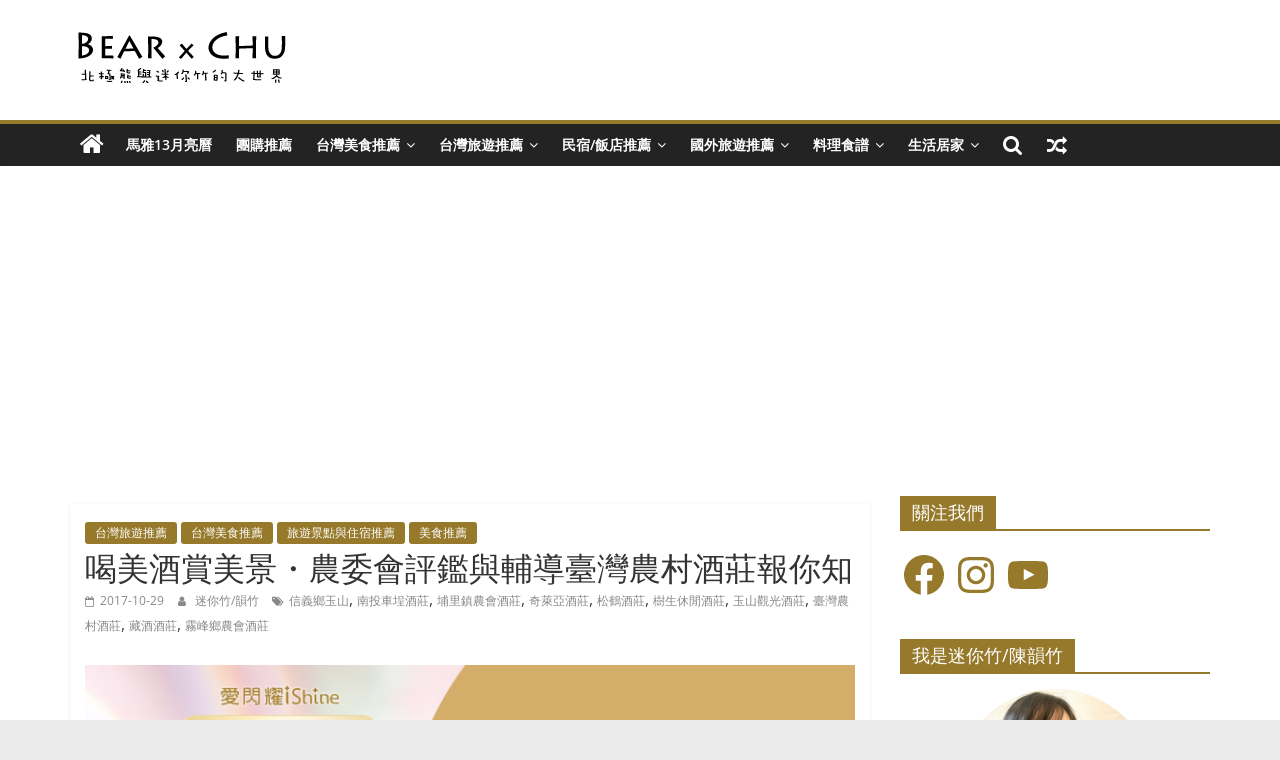

--- FILE ---
content_type: text/html; charset=UTF-8
request_url: https://bearxchu.com/2017/9112
body_size: 74849
content:
<!DOCTYPE html>
<html lang="zh-TW"
	prefix="og: https://ogp.me/ns#" >
<head>
<meta http-equiv="Content-Type" content="text/html; charset=utf-8">
<!-- Global site tag (gtag.js) - Google Analytics -->
<script async src="https://www.googletagmanager.com/gtag/js?id=UA-10873761-52"></script>
<script>
  window.dataLayer = window.dataLayer || [];
  function gtag(){dataLayer.push(arguments);}
  gtag('js', new Date());

  gtag('config', 'UA-10873761-52');
</script>
			<meta charset="UTF-8" />
		<meta name="viewport" content="width=device-width, initial-scale=1">
		<link rel="profile" href="https://gmpg.org/xfn/11" />
		<title>喝美酒賞美景・農委會評鑑與輔導臺灣農村酒莊報你知 | 北極熊x迷你竹的大世界｜美食、旅遊、團購、食譜</title>

		<!-- All in One SEO 4.1.2.3 -->
		<meta name="description" content="說起酒莊多數人都會想到國外的葡萄酒莊園風"/>
		<meta name="keywords" content="信義鄉玉山,南投車埕酒莊,埔里鎮農會酒莊,奇萊亞酒莊,松鶴酒莊,樹生休閒酒莊,玉山觀光酒莊,臺灣農村酒莊,藏酒酒莊,霧峰鄉農會酒莊,台灣旅遊推薦,台灣美食推薦,旅遊景點與住宿推薦,美食推薦" />
		<link rel="canonical" href="https://bearxchu.com/2017/9112" />
		<meta property="og:site_name" content="北極熊x迷你竹的大世界" />
		<meta property="og:type" content="article" />
		<meta property="og:title" content="喝美酒賞美景・農委會評鑑與輔導臺灣農村酒莊報你知 | 北極熊x迷你竹的大世界｜美食、旅遊、團購、食譜" />
		<meta property="og:description" content="說起酒莊多數人都會想到國外的葡萄酒莊園風" />
		<meta property="og:url" content="https://bearxchu.com/2017/9112" />
		<meta property="og:image" content="https://bearxchu.com/wp-content/uploads/2017/10/batch_藏酒.jpg" />
		<meta property="og:image:secure_url" content="https://bearxchu.com/wp-content/uploads/2017/10/batch_藏酒.jpg" />
		<meta property="og:image:width" content="800" />
		<meta property="og:image:height" content="529" />
		<meta property="article:published_time" content="2017-10-29T03:11:00Z" />
		<meta property="article:modified_time" content="2018-12-28T02:46:03Z" />
		<meta name="twitter:card" content="summary" />
		<meta name="twitter:domain" content="bearxchu.com" />
		<meta name="twitter:title" content="喝美酒賞美景・農委會評鑑與輔導臺灣農村酒莊報你知 | 北極熊x迷你竹的大世界｜美食、旅遊、團購、食譜" />
		<meta name="twitter:description" content="說起酒莊多數人都會想到國外的葡萄酒莊園風" />
		<meta name="twitter:image" content="https://bearxchu.com/wp-content/uploads/2017/10/batch_藏酒.jpg" />
		<meta name="google" content="nositelinkssearchbox" />
		<script type="application/ld+json" class="aioseo-schema">
			{"@context":"https:\/\/schema.org","@graph":[{"@type":"WebSite","@id":"https:\/\/bearxchu.com\/#website","url":"https:\/\/bearxchu.com\/","name":"\u5317\u6975\u718ax\u8ff7\u4f60\u7af9\u7684\u5927\u4e16\u754c\uff5c\u7f8e\u98df\u3001\u65c5\u904a\u3001\u5718\u8cfc\u3001\u98df\u8b5c","description":"\u7f8e\u597d\u751f\u6d3b\u9019\u4e00\u5bb6\uff5c\u5206\u4eab\u7f8e\u98df\u65c5\u904a\u63a8\u85a6\u8207\u7c21\u6613\u98df\u8b5c\u3001\u89aa\u5b50\u80b2\u5152\u8cc7\u8a0a\uff0c\u5718\u8cfc\u5c45\u5bb6\u751f\u6d3b\u7528\u54c1\u3002","publisher":{"@id":"https:\/\/bearxchu.com\/#organization"}},{"@type":"Organization","@id":"https:\/\/bearxchu.com\/#organization","name":"\u5317\u6975\u718ax\u8ff7\u4f60\u7af9\u7684\u5927\u4e16\u754c\uff5c\u7f8e\u98df\u3001\u65c5\u904a\u3001\u5718\u8cfc\u3001\u98df\u8b5c","url":"https:\/\/bearxchu.com\/","logo":{"@type":"ImageObject","@id":"https:\/\/bearxchu.com\/#organizationLogo","url":"https:\/\/i0.wp.com\/bearxchu.com\/wp-content\/uploads\/2016\/07\/cropped-BearxChu-LOGO-BLACK.png?fit=225%2C75&ssl=1","width":"225","height":"75"},"image":{"@id":"https:\/\/bearxchu.com\/#organizationLogo"}},{"@type":"BreadcrumbList","@id":"https:\/\/bearxchu.com\/2017\/9112#breadcrumblist","itemListElement":[{"@type":"ListItem","@id":"https:\/\/bearxchu.com\/#listItem","position":"1","item":{"@type":"WebPage","@id":"https:\/\/bearxchu.com\/","name":"\u4e3b\u9801","description":"\u8aaa\u662f\u7f8e\u98df\u65c5\u904a\u90e8\u843d\u5ba2\uff0c\u4e0d\u5982\u8aaa\u662f\u7f8e\u597d\u751f\u6d3b\u5206\u4eab\u5bb6\u3002\u5f9e\u4e00\u500b\u4eba\u7684\u751f\u6d3b\u788e\u5ff5\u3001\u5169\u500b\u4eba\u7684\u7f8e\u98df\u8a18\u61b6\uff0c\u5230\u5982\u4eca\u5e36\u8457\u5c0f\u5b69\u65c5\u884c\u6642\u5149\uff0c\u5806\u758a\u51fa\u7f8e\u597d\u751f\u6d3b\u7684\u6a23\u8c8c\u3002\u5982\u679c\u4f60\u4e5f\u611b\u7f8e\u98df\u3001\u65c5\u904a\u6216\u662f\u4efb\u4f55\u80fd\u8b93\u751f\u6d3b\u7f8e\u597d\u7684\u4e8b\u7269\uff0c\u6b61\u8fce\u4f86\u548c\u6211\u5011\u4ea4\u6d41\u7576\u670b\u53cb\uff3e\uff3e","url":"https:\/\/bearxchu.com\/"},"nextItem":"https:\/\/bearxchu.com\/2017\/#listItem"},{"@type":"ListItem","@id":"https:\/\/bearxchu.com\/2017\/#listItem","position":"2","item":{"@type":"WebPage","@id":"https:\/\/bearxchu.com\/2017\/","name":"2017","url":"https:\/\/bearxchu.com\/2017\/"},"previousItem":"https:\/\/bearxchu.com\/#listItem"}]},{"@type":"Person","@id":"https:\/\/bearxchu.com\/author\/yunchu#author","url":"https:\/\/bearxchu.com\/author\/yunchu","name":"\u8ff7\u4f60\u7af9\/\u97fb\u7af9","image":{"@type":"ImageObject","@id":"https:\/\/bearxchu.com\/2017\/9112#authorImage","url":"https:\/\/secure.gravatar.com\/avatar\/49f72f00dddd04f832b17a2c8ae18ca6?s=96&d=mm&r=g","width":"96","height":"96","caption":"\u8ff7\u4f60\u7af9\/\u97fb\u7af9"}},{"@type":"WebPage","@id":"https:\/\/bearxchu.com\/2017\/9112#webpage","url":"https:\/\/bearxchu.com\/2017\/9112","name":"\u559d\u7f8e\u9152\u8cde\u7f8e\u666f\u30fb\u8fb2\u59d4\u6703\u8a55\u9451\u8207\u8f14\u5c0e\u81fa\u7063\u8fb2\u6751\u9152\u838a\u5831\u4f60\u77e5 | \u5317\u6975\u718ax\u8ff7\u4f60\u7af9\u7684\u5927\u4e16\u754c\uff5c\u7f8e\u98df\u3001\u65c5\u904a\u3001\u5718\u8cfc\u3001\u98df\u8b5c","description":"\u8aaa\u8d77\u9152\u838a\u591a\u6578\u4eba\u90fd\u6703\u60f3\u5230\u570b\u5916\u7684\u8461\u8404\u9152\u838a\u5712\u98a8","inLanguage":"zh-TW","isPartOf":{"@id":"https:\/\/bearxchu.com\/#website"},"breadcrumb":{"@id":"https:\/\/bearxchu.com\/2017\/9112#breadcrumblist"},"author":"https:\/\/bearxchu.com\/2017\/9112#author","creator":"https:\/\/bearxchu.com\/2017\/9112#author","image":{"@type":"ImageObject","@id":"https:\/\/bearxchu.com\/#mainImage","url":"https:\/\/i0.wp.com\/bearxchu.com\/wp-content\/uploads\/2017\/10\/batch_\u85cf\u9152.jpg?fit=800%2C529&ssl=1","width":"800","height":"529"},"primaryImageOfPage":{"@id":"https:\/\/bearxchu.com\/2017\/9112#mainImage"},"datePublished":"2017-10-29T03:11:00+08:00","dateModified":"2018-12-28T02:46:03+08:00"},{"@type":"Article","@id":"https:\/\/bearxchu.com\/2017\/9112#article","name":"\u559d\u7f8e\u9152\u8cde\u7f8e\u666f\u30fb\u8fb2\u59d4\u6703\u8a55\u9451\u8207\u8f14\u5c0e\u81fa\u7063\u8fb2\u6751\u9152\u838a\u5831\u4f60\u77e5 | \u5317\u6975\u718ax\u8ff7\u4f60\u7af9\u7684\u5927\u4e16\u754c\uff5c\u7f8e\u98df\u3001\u65c5\u904a\u3001\u5718\u8cfc\u3001\u98df\u8b5c","description":"\u8aaa\u8d77\u9152\u838a\u591a\u6578\u4eba\u90fd\u6703\u60f3\u5230\u570b\u5916\u7684\u8461\u8404\u9152\u838a\u5712\u98a8","headline":"\u559d\u7f8e\u9152\u8cde\u7f8e\u666f\u30fb\u8fb2\u59d4\u6703\u8a55\u9451\u8207\u8f14\u5c0e\u81fa\u7063\u8fb2\u6751\u9152\u838a\u5831\u4f60\u77e5","author":{"@id":"https:\/\/bearxchu.com\/author\/yunchu#author"},"publisher":{"@id":"https:\/\/bearxchu.com\/#organization"},"datePublished":"2017-10-29T03:11:00+08:00","dateModified":"2018-12-28T02:46:03+08:00","commentCount":"1","articleSection":"\u53f0\u7063\u65c5\u904a\u63a8\u85a6, \u53f0\u7063\u7f8e\u98df\u63a8\u85a6, \u65c5\u904a\u666f\u9ede\u8207\u4f4f\u5bbf\u63a8\u85a6, \u7f8e\u98df\u63a8\u85a6, \u4fe1\u7fa9\u9109\u7389\u5c71, \u5357\u6295\u8eca\u57d5\u9152\u838a, \u57d4\u91cc\u93ae\u8fb2\u6703\u9152\u838a, \u5947\u840a\u4e9e\u9152\u838a, \u677e\u9db4\u9152\u838a, \u6a39\u751f\u4f11\u9592\u9152\u838a, \u7389\u5c71\u89c0\u5149\u9152\u838a, \u81fa\u7063\u8fb2\u6751\u9152\u838a, \u85cf\u9152\u9152\u838a, \u9727\u5cf0\u9109\u8fb2\u6703\u9152\u838a","mainEntityOfPage":{"@id":"https:\/\/bearxchu.com\/2017\/9112#webpage"},"isPartOf":{"@id":"https:\/\/bearxchu.com\/2017\/9112#webpage"},"image":{"@type":"ImageObject","@id":"https:\/\/bearxchu.com\/#articleImage","url":"https:\/\/i0.wp.com\/bearxchu.com\/wp-content\/uploads\/2017\/10\/batch_\u85cf\u9152.jpg?fit=800%2C529&ssl=1","width":"800","height":"529"}}]}
		</script>
		<!-- All in One SEO -->

<link rel='dns-prefetch' href='//s.w.org' />
<link rel='dns-prefetch' href='//c0.wp.com' />
<link rel='dns-prefetch' href='//i0.wp.com' />
<link rel='dns-prefetch' href='//i1.wp.com' />
<link rel='dns-prefetch' href='//i2.wp.com' />
<link rel="alternate" type="application/rss+xml" title="訂閱《北極熊x迷你竹的大世界｜美食、旅遊、團購、食譜》&raquo; 資訊提供" href="https://bearxchu.com/feed" />
<link rel="alternate" type="application/rss+xml" title="訂閱《北極熊x迷你竹的大世界｜美食、旅遊、團購、食譜》&raquo; 留言的資訊提供" href="https://bearxchu.com/comments/feed" />
<link rel="alternate" type="application/rss+xml" title="訂閱《北極熊x迷你竹的大世界｜美食、旅遊、團購、食譜 》&raquo;〈喝美酒賞美景・農委會評鑑與輔導臺灣農村酒莊報你知〉留言的資訊提供" href="https://bearxchu.com/2017/9112/feed" />
		<script type="text/javascript">
			window._wpemojiSettings = {"baseUrl":"https:\/\/s.w.org\/images\/core\/emoji\/13.0.1\/72x72\/","ext":".png","svgUrl":"https:\/\/s.w.org\/images\/core\/emoji\/13.0.1\/svg\/","svgExt":".svg","source":{"concatemoji":"https:\/\/bearxchu.com\/wp-includes\/js\/wp-emoji-release.min.js?ver=5.7.14"}};
			!function(e,a,t){var n,r,o,i=a.createElement("canvas"),p=i.getContext&&i.getContext("2d");function s(e,t){var a=String.fromCharCode;p.clearRect(0,0,i.width,i.height),p.fillText(a.apply(this,e),0,0);e=i.toDataURL();return p.clearRect(0,0,i.width,i.height),p.fillText(a.apply(this,t),0,0),e===i.toDataURL()}function c(e){var t=a.createElement("script");t.src=e,t.defer=t.type="text/javascript",a.getElementsByTagName("head")[0].appendChild(t)}for(o=Array("flag","emoji"),t.supports={everything:!0,everythingExceptFlag:!0},r=0;r<o.length;r++)t.supports[o[r]]=function(e){if(!p||!p.fillText)return!1;switch(p.textBaseline="top",p.font="600 32px Arial",e){case"flag":return s([127987,65039,8205,9895,65039],[127987,65039,8203,9895,65039])?!1:!s([55356,56826,55356,56819],[55356,56826,8203,55356,56819])&&!s([55356,57332,56128,56423,56128,56418,56128,56421,56128,56430,56128,56423,56128,56447],[55356,57332,8203,56128,56423,8203,56128,56418,8203,56128,56421,8203,56128,56430,8203,56128,56423,8203,56128,56447]);case"emoji":return!s([55357,56424,8205,55356,57212],[55357,56424,8203,55356,57212])}return!1}(o[r]),t.supports.everything=t.supports.everything&&t.supports[o[r]],"flag"!==o[r]&&(t.supports.everythingExceptFlag=t.supports.everythingExceptFlag&&t.supports[o[r]]);t.supports.everythingExceptFlag=t.supports.everythingExceptFlag&&!t.supports.flag,t.DOMReady=!1,t.readyCallback=function(){t.DOMReady=!0},t.supports.everything||(n=function(){t.readyCallback()},a.addEventListener?(a.addEventListener("DOMContentLoaded",n,!1),e.addEventListener("load",n,!1)):(e.attachEvent("onload",n),a.attachEvent("onreadystatechange",function(){"complete"===a.readyState&&t.readyCallback()})),(n=t.source||{}).concatemoji?c(n.concatemoji):n.wpemoji&&n.twemoji&&(c(n.twemoji),c(n.wpemoji)))}(window,document,window._wpemojiSettings);
		</script>
		<style type="text/css">
img.wp-smiley,
img.emoji {
	display: inline !important;
	border: none !important;
	box-shadow: none !important;
	height: 1em !important;
	width: 1em !important;
	margin: 0 .07em !important;
	vertical-align: -0.1em !important;
	background: none !important;
	padding: 0 !important;
}
</style>
	<link rel='stylesheet' id='wp-block-library-css'  href='https://c0.wp.com/c/5.7.14/wp-includes/css/dist/block-library/style.min.css' type='text/css' media='all' />
<style id='wp-block-library-inline-css' type='text/css'>
.has-text-align-justify{text-align:justify;}
</style>
<link rel='stylesheet' id='wp-block-library-theme-css'  href='https://c0.wp.com/c/5.7.14/wp-includes/css/dist/block-library/theme.min.css' type='text/css' media='all' />
<link rel='stylesheet' id='mediaelement-css'  href='https://c0.wp.com/c/5.7.14/wp-includes/js/mediaelement/mediaelementplayer-legacy.min.css' type='text/css' media='all' />
<link rel='stylesheet' id='wp-mediaelement-css'  href='https://c0.wp.com/c/5.7.14/wp-includes/js/mediaelement/wp-mediaelement.min.css' type='text/css' media='all' />
<link rel='stylesheet' id='ads-for-wp-front-css-css'  href='https://bearxchu.com/wp-content/plugins/ads-for-wp/public/assets/css/adsforwp-front.min.css?ver=1.9.16.2' type='text/css' media='all' />
<link rel='stylesheet' id='contact-form-7-css'  href='https://bearxchu.com/wp-content/plugins/contact-form-7/includes/css/styles.css?ver=5.4.1' type='text/css' media='all' />
<link rel='stylesheet' id='ez-toc-css'  href='https://bearxchu.com/wp-content/plugins/easy-table-of-contents/assets/css/screen.min.css?ver=2.0.45.1' type='text/css' media='all' />
<style id='ez-toc-inline-css' type='text/css'>
div#ez-toc-container p.ez-toc-title {font-size: 120%;}div#ez-toc-container p.ez-toc-title {font-weight: 500;}div#ez-toc-container ul li {font-size: 95%;}div#ez-toc-container nav ul ul li ul li {font-size: 90%!important;}
.ez-toc-container-direction {direction: ltr;}.ez-toc-counter ul {direction: ltr;counter-reset: item;}.ez-toc-counter nav ul li a::before {content: counter(item, disclosure-open) "  ";margin-right: .2em; counter-increment: item;flex-grow: 0;flex-shrink: 0;float: left;	}.ez-toc-widget-direction {direction: ltr;}.ez-toc-widget-container ul {direction: ltr;counter-reset: item;}.ez-toc-widget-container nav ul li a::before {content: counter(item, disclosure-open) "  ";margin-right: .2em; counter-increment: item;flex-grow: 0;flex-shrink: 0;float: left;	}
</style>
<link rel='stylesheet' id='colormag_style-css'  href='https://bearxchu.com/wp-content/themes/colormag/style.css?ver=2.1.5' type='text/css' media='all' />
<style id='colormag_style-inline-css' type='text/css'>
.colormag-button,blockquote,button,input[type=reset],input[type=button],input[type=submit],#masthead.colormag-header-clean #site-navigation.main-small-navigation .menu-toggle,.fa.search-top:hover,#masthead.colormag-header-classic #site-navigation.main-small-navigation .menu-toggle,.main-navigation ul li.focus > a,#masthead.colormag-header-classic .main-navigation ul ul.sub-menu li.focus > a,.home-icon.front_page_on,.main-navigation a:hover,.main-navigation ul li ul li a:hover,.main-navigation ul li ul li:hover>a,.main-navigation ul li.current-menu-ancestor>a,.main-navigation ul li.current-menu-item ul li a:hover,.main-navigation ul li.current-menu-item>a,.main-navigation ul li.current_page_ancestor>a,.main-navigation ul li.current_page_item>a,.main-navigation ul li:hover>a,.main-small-navigation li a:hover,.site-header .menu-toggle:hover,#masthead.colormag-header-classic .main-navigation ul ul.sub-menu li:hover > a,#masthead.colormag-header-classic .main-navigation ul ul.sub-menu li.current-menu-ancestor > a,#masthead.colormag-header-classic .main-navigation ul ul.sub-menu li.current-menu-item > a,#masthead .main-small-navigation li:hover > a,#masthead .main-small-navigation li.current-page-ancestor > a,#masthead .main-small-navigation li.current-menu-ancestor > a,#masthead .main-small-navigation li.current-page-item > a,#masthead .main-small-navigation li.current-menu-item > a,.main-small-navigation .current-menu-item>a,.main-small-navigation .current_page_item > a,.promo-button-area a:hover,#content .wp-pagenavi .current,#content .wp-pagenavi a:hover,.format-link .entry-content a,.pagination span,.comments-area .comment-author-link span,#secondary .widget-title span,.footer-widgets-area .widget-title span,.colormag-footer--classic .footer-widgets-area .widget-title span::before,.advertisement_above_footer .widget-title span,#content .post .article-content .above-entry-meta .cat-links a,.page-header .page-title span,.entry-meta .post-format i,.more-link,.no-post-thumbnail,.widget_featured_slider .slide-content .above-entry-meta .cat-links a,.widget_highlighted_posts .article-content .above-entry-meta .cat-links a,.widget_featured_posts .article-content .above-entry-meta .cat-links a,.widget_featured_posts .widget-title span,.widget_slider_area .widget-title span,.widget_beside_slider .widget-title span,.wp-block-quote,.wp-block-quote.is-style-large,.wp-block-quote.has-text-align-right{background-color:#96792a;}#site-title a,.next a:hover,.previous a:hover,.social-links i.fa:hover,a,#masthead.colormag-header-clean .social-links li:hover i.fa,#masthead.colormag-header-classic .social-links li:hover i.fa,#masthead.colormag-header-clean .breaking-news .newsticker a:hover,#masthead.colormag-header-classic .breaking-news .newsticker a:hover,#masthead.colormag-header-classic #site-navigation .fa.search-top:hover,#masthead.colormag-header-classic #site-navigation.main-navigation .random-post a:hover .fa-random,.dark-skin #masthead.colormag-header-classic #site-navigation.main-navigation .home-icon:hover .fa,#masthead .main-small-navigation li:hover > .sub-toggle i,.better-responsive-menu #masthead .main-small-navigation .sub-toggle.active .fa,#masthead.colormag-header-classic .main-navigation .home-icon a:hover .fa,.pagination a span:hover,#content .comments-area a.comment-edit-link:hover,#content .comments-area a.comment-permalink:hover,#content .comments-area article header cite a:hover,.comments-area .comment-author-link a:hover,.comment .comment-reply-link:hover,.nav-next a,.nav-previous a,.footer-widgets-area a:hover,a#scroll-up i,#content .post .article-content .entry-title a:hover,.entry-meta .byline i,.entry-meta .cat-links i,.entry-meta a,.post .entry-title a:hover,.search .entry-title a:hover,.entry-meta .comments-link a:hover,.entry-meta .edit-link a:hover,.entry-meta .posted-on a:hover,.entry-meta .tag-links a:hover,.single #content .tags a:hover,.post-box .entry-meta .cat-links a:hover,.post-box .entry-meta .posted-on a:hover,.post.post-box .entry-title a:hover,.widget_featured_slider .slide-content .below-entry-meta .byline a:hover,.widget_featured_slider .slide-content .below-entry-meta .comments a:hover,.widget_featured_slider .slide-content .below-entry-meta .posted-on a:hover,.widget_featured_slider .slide-content .entry-title a:hover,.byline a:hover,.comments a:hover,.edit-link a:hover,.posted-on a:hover,.tag-links a:hover,.widget_highlighted_posts .article-content .below-entry-meta .byline a:hover,.widget_highlighted_posts .article-content .below-entry-meta .comments a:hover,.widget_highlighted_posts .article-content .below-entry-meta .posted-on a:hover,.widget_highlighted_posts .article-content .entry-title a:hover,.widget_featured_posts .article-content .entry-title a:hover,.related-posts-main-title .fa,.single-related-posts .article-content .entry-title a:hover, .colormag-header-classic .main-navigation ul li:hover > a{color:#96792a;}#site-navigation{border-top-color:#96792a;}#masthead.colormag-header-classic .main-navigation ul ul.sub-menu li:hover,#masthead.colormag-header-classic .main-navigation ul ul.sub-menu li.current-menu-ancestor,#masthead.colormag-header-classic .main-navigation ul ul.sub-menu li.current-menu-item,#masthead.colormag-header-classic #site-navigation .menu-toggle,#masthead.colormag-header-classic #site-navigation .menu-toggle:hover,#masthead.colormag-header-classic .main-navigation ul > li:hover > a,#masthead.colormag-header-classic .main-navigation ul > li.current-menu-item > a,#masthead.colormag-header-classic .main-navigation ul > li.current-menu-ancestor > a,#masthead.colormag-header-classic .main-navigation ul li.focus > a,.promo-button-area a:hover,.pagination a span:hover{border-color:#96792a;}#secondary .widget-title,.footer-widgets-area .widget-title,.advertisement_above_footer .widget-title,.page-header .page-title,.widget_featured_posts .widget-title,.widget_slider_area .widget-title,.widget_beside_slider .widget-title{border-bottom-color:#96792a;}@media (max-width:768px){.better-responsive-menu .sub-toggle{background-color:#785b0c;}}
</style>
<link rel='stylesheet' id='colormag-fontawesome-css'  href='https://bearxchu.com/wp-content/themes/colormag/fontawesome/css/font-awesome.min.css?ver=2.1.5' type='text/css' media='all' />
<link rel='stylesheet' id='jetpack_facebook_likebox-css'  href='https://c0.wp.com/p/jetpack/9.9.3/modules/widgets/facebook-likebox/style.css' type='text/css' media='all' />
<link rel='stylesheet' id='jetpack_css-css'  href='https://c0.wp.com/p/jetpack/9.9.3/css/jetpack.css' type='text/css' media='all' />
<script type='text/javascript' src='https://c0.wp.com/c/5.7.14/wp-includes/js/jquery/jquery.min.js' id='jquery-core-js'></script>
<script type='text/javascript' src='https://c0.wp.com/c/5.7.14/wp-includes/js/jquery/jquery-migrate.min.js' id='jquery-migrate-js'></script>
<script type='text/javascript' id='ez-toc-scroll-scriptjs-js-after'>
jQuery(document).ready(function(){document.querySelectorAll(".ez-toc-section").forEach(t=>{t.setAttribute("ez-toc-data-id","#"+decodeURI(t.getAttribute("id")))}),jQuery("a.ez-toc-link").click(function(){let t=jQuery(this).attr("href"),e=jQuery("#wpadminbar"),i=0;30>30&&(i=30),e.length&&(i+=e.height()),jQuery('[ez-toc-data-id="'+decodeURI(t)+'"]').length>0&&(i=jQuery('[ez-toc-data-id="'+decodeURI(t)+'"]').offset().top-i),jQuery("html, body").animate({scrollTop:i},500)})});
</script>
<!--[if lte IE 8]>
<script type='text/javascript' src='https://bearxchu.com/wp-content/themes/colormag/js/html5shiv.min.js?ver=2.1.5' id='html5-js'></script>
<![endif]-->
<link rel="https://api.w.org/" href="https://bearxchu.com/wp-json/" /><link rel="alternate" type="application/json" href="https://bearxchu.com/wp-json/wp/v2/posts/9112" /><link rel="EditURI" type="application/rsd+xml" title="RSD" href="https://bearxchu.com/xmlrpc.php?rsd" />
<link rel="wlwmanifest" type="application/wlwmanifest+xml" href="https://bearxchu.com/wp-includes/wlwmanifest.xml" /> 
<meta name="generator" content="WordPress 5.7.14" />
<link rel='shortlink' href='https://wp.me/pBNDQ-2mY' />
<link rel="alternate" type="application/json+oembed" href="https://bearxchu.com/wp-json/oembed/1.0/embed?url=https%3A%2F%2Fbearxchu.com%2F2017%2F9112" />
<link rel="alternate" type="text/xml+oembed" href="https://bearxchu.com/wp-json/oembed/1.0/embed?url=https%3A%2F%2Fbearxchu.com%2F2017%2F9112&#038;format=xml" />
        <script type="text/javascript">              
              jQuery(document).ready( function($) {    
                  if ($('#adsforwp-hidden-block').length == 0 ) {
                       $.getScript("https://bearxchu.com/front.js");
                  }
              });
         </script>
       
<link rel="stylesheet" href="https://bearxchu.com/wp-content/plugins/count-per-day/counter.css" type="text/css" />
<style type='text/css'>img#wpstats{display:none}</style>
					<style type="text/css">
				/* If html does not have either class, do not show lazy loaded images. */
				html:not( .jetpack-lazy-images-js-enabled ):not( .js ) .jetpack-lazy-image {
					display: none;
				}
			</style>
			<script>
				document.documentElement.classList.add(
					'jetpack-lazy-images-js-enabled'
				);
			</script>
		<link rel="icon" href="https://i1.wp.com/bearxchu.com/wp-content/uploads/2021/12/image.jpg?fit=32%2C32&#038;ssl=1" sizes="32x32" />
<link rel="icon" href="https://i1.wp.com/bearxchu.com/wp-content/uploads/2021/12/image.jpg?fit=192%2C192&#038;ssl=1" sizes="192x192" />
<link rel="apple-touch-icon" href="https://i1.wp.com/bearxchu.com/wp-content/uploads/2021/12/image.jpg?fit=180%2C180&#038;ssl=1" />
<meta name="msapplication-TileImage" content="https://i1.wp.com/bearxchu.com/wp-content/uploads/2021/12/image.jpg?fit=270%2C270&#038;ssl=1" />
	
<script>
var _adbot_partner_id = '30a2b82c5398e17d1b587dd7a5d34bdb';
var _adbot_keywords = [];
var _adbot_slots = [ 'bottomfloat', 'slide' ];
var _adbot_color = '';
var _adbot_label = '';
</script>
<script async type="text/javascript" src="https://brain.adbot.tw/js/bootstrap.min.js" charset="utf-8"></script>	
<script async src="//pagead2.googlesyndication.com/pagead/js/adsbygoogle.js"></script>
<script>
     (adsbygoogle = window.adsbygoogle || []).push({
          google_ad_client: "ca-pub-8594057665871280",
          enable_page_level_ads: true
     });
</script>	
<!-- Google Tag Manager -->
<script async type="text/javascript" charset="utf-8" src="//a.breaktime.com.tw/js/au.js?spj=NzA4RzBOMVFHVDlESFVGTTRKWFc4Vzc="></script>	
<script>(function(w,d,s,l,i){w[l]=w[l]||[];w[l].push({'gtm.start':
new Date().getTime(),event:'gtm.js'});var f=d.getElementsByTagName(s)[0],
j=d.createElement(s),dl=l!='dataLayer'?'&l='+l:'';j.async=true;j.src=
'https://www.googletagmanager.com/gtm.js?id='+i+dl;f.parentNode.insertBefore(j,f);
})(window,document,'script','dataLayer','GTM-N4B8VGB');</script>
<!-- End Google Tag Manager -->	
<!-- ZiMedia JS code -->	
<script async type="text/javascript" charset="utf-8" src="//a.breaktime.com.tw/js/au.js?spj=8XF9G18"></script>
<!-- End ZiMedia JS code -->
</head>

<body data-rsssl=1 class="post-template-default single single-post postid-9112 single-format-standard custom-background wp-custom-logo wp-embed-responsive right-sidebar wide better-responsive-menu">
<!-- Google Tag Manager (noscript) -->
<noscript><iframe src="https://www.googletagmanager.com/ns.html?id=GTM-N4B8VGB"
height="0" width="0" style="display:none;visibility:hidden"></iframe></noscript>
<!-- End Google Tag Manager (noscript) -->
		<div id="page" class="hfeed site">
				<a class="skip-link screen-reader-text" href="#main">Skip to content</a>
				<header id="masthead" class="site-header clearfix ">
				<div id="header-text-nav-container" class="clearfix">
		
		<div class="inner-wrap">
			<div id="header-text-nav-wrap" class="clearfix">

				<div id="header-left-section">
											<div id="header-logo-image">
							<a href="https://bearxchu.com/" class="custom-logo-link" rel="home"><img width="225" height="75" src="https://i0.wp.com/bearxchu.com/wp-content/uploads/2016/07/cropped-BearxChu-LOGO-BLACK.png?fit=225%2C75&amp;ssl=1" class="custom-logo jetpack-lazy-image" alt="北極熊x迷你竹的大世界｜美食、旅遊、團購、食譜" data-lazy-src="https://i0.wp.com/bearxchu.com/wp-content/uploads/2016/07/cropped-BearxChu-LOGO-BLACK.png?fit=225%2C75&amp;ssl=1&amp;is-pending-load=1" srcset="[data-uri]" /></a>						</div><!-- #header-logo-image -->
						
					<div id="header-text" class="screen-reader-text">
													<h3 id="site-title">
								<a href="https://bearxchu.com/" title="北極熊x迷你竹的大世界｜美食、旅遊、團購、食譜" rel="home">北極熊x迷你竹的大世界｜美食、旅遊、團購、食譜</a>
							</h3>
						
													<p id="site-description">
								美好生活這一家｜分享美食旅遊推薦與簡易食譜、親子育兒資訊，團購居家生活用品。							</p><!-- #site-description -->
											</div><!-- #header-text -->
				</div><!-- #header-left-section -->

				<div id="header-right-section">
											<div id="header-right-sidebar" class="clearfix">
							<aside id="custom_html-11" class="widget_text widget widget_custom_html clearfix"><div class="textwidget custom-html-widget"><div id="zi_ad_header"></div></div></aside>						</div>
										</div><!-- #header-right-section -->

			</div><!-- #header-text-nav-wrap -->
		</div><!-- .inner-wrap -->

		
		<nav id="site-navigation" class="main-navigation clearfix" role="navigation">
			<div class="inner-wrap clearfix">
				
					<div class="home-icon">
						<a href="https://bearxchu.com/"
						   title="北極熊x迷你竹的大世界｜美食、旅遊、團購、食譜"
						>
							<i class="fa fa-home"></i>
						</a>
					</div>
				
									<div class="search-random-icons-container">
						
		<div class="random-post">
							<a href="https://bearxchu.com/2019/45380" title="View a random post">
					<i class="fa fa-random"></i>
				</a>
					</div>

									<div class="top-search-wrap">
								<i class="fa fa-search search-top"></i>
								<div class="search-form-top">
									
<form action="https://bearxchu.com/" class="search-form searchform clearfix" method="get" role="search">

	<div class="search-wrap">
		<input type="search"
		       class="s field"
		       name="s"
		       value=""
		       placeholder="Search"
		/>

		<button class="search-icon" type="submit"></button>
	</div>

</form><!-- .searchform -->
								</div>
							</div>
											</div>
				
				<p class="menu-toggle"></p>
				<div class="menu-primary-container"><ul id="menu-main" class="menu"><li id="menu-item-53703" class="menu-item menu-item-type-taxonomy menu-item-object-category menu-item-53703"><a href="https://bearxchu.com/category/%e9%a6%ac%e9%9b%8513%e6%9c%88%e4%ba%ae%e6%9b%86">馬雅13月亮曆</a></li>
<li id="menu-item-45263" class="menu-item menu-item-type-taxonomy menu-item-object-category menu-item-45263"><a href="https://bearxchu.com/category/%e5%9c%98%e8%b3%bc%e6%8e%a8%e8%96%a6">團購推薦</a></li>
<li id="menu-item-33919" class="menu-item menu-item-type-taxonomy menu-item-object-category current-post-ancestor current-menu-parent current-post-parent menu-item-has-children menu-item-33919"><a href="https://bearxchu.com/category/yummyfood/taiwanyummyfood">台灣美食推薦</a>
<ul class="sub-menu">
	<li id="menu-item-16411" class="menu-item menu-item-type-taxonomy menu-item-object-category menu-item-16411"><a href="https://bearxchu.com/category/yummyfood/taiwanyummyfood/yilanyummyfood">宜蘭美食推薦</a></li>
	<li id="menu-item-16408" class="menu-item menu-item-type-taxonomy menu-item-object-category menu-item-16408"><a href="https://bearxchu.com/category/yummyfood/taiwanyummyfood/taipeiyummyfood">台北美食推薦</a></li>
	<li id="menu-item-16414" class="menu-item menu-item-type-taxonomy menu-item-object-category menu-item-16414"><a href="https://bearxchu.com/category/yummyfood/taiwanyummyfood/newtaipeiyummyfood">新北美食推薦</a></li>
	<li id="menu-item-16417" class="menu-item menu-item-type-taxonomy menu-item-object-category menu-item-16417"><a href="https://bearxchu.com/category/yummyfood/taiwanyummyfood/taoyuanyummyfood">桃園美食推薦</a></li>
	<li id="menu-item-16415" class="menu-item menu-item-type-taxonomy menu-item-object-category menu-item-16415"><a href="https://bearxchu.com/category/yummyfood/taiwanyummyfood/hsinchuyummyfood">新竹美食推薦</a></li>
	<li id="menu-item-16419" class="menu-item menu-item-type-taxonomy menu-item-object-category menu-item-16419"><a href="https://bearxchu.com/category/yummyfood/taiwanyummyfood/miaoliyummyfood">苗栗美食推薦</a></li>
	<li id="menu-item-16407" class="menu-item menu-item-type-taxonomy menu-item-object-category menu-item-16407"><a href="https://bearxchu.com/category/yummyfood/taiwanyummyfood/taichungyummyfood">台中美食推薦</a></li>
	<li id="menu-item-16413" class="menu-item menu-item-type-taxonomy menu-item-object-category menu-item-16413"><a href="https://bearxchu.com/category/yummyfood/taiwanyummyfood/changhuayummyfood">彰化美食推薦</a></li>
	<li id="menu-item-16409" class="menu-item menu-item-type-taxonomy menu-item-object-category menu-item-16409"><a href="https://bearxchu.com/category/yummyfood/taiwanyummyfood/tainanyummyfood">台南美食推薦</a></li>
	<li id="menu-item-16406" class="menu-item menu-item-type-taxonomy menu-item-object-category menu-item-16406"><a href="https://bearxchu.com/category/yummyfood/taiwanyummyfood/nantouyummyfood">南投美食推薦</a></li>
	<li id="menu-item-16410" class="menu-item menu-item-type-taxonomy menu-item-object-category menu-item-16410"><a href="https://bearxchu.com/category/yummyfood/taiwanyummyfood/chiayiyummyfood">嘉義美食推薦</a></li>
	<li id="menu-item-16420" class="menu-item menu-item-type-taxonomy menu-item-object-category menu-item-16420"><a href="https://bearxchu.com/category/yummyfood/taiwanyummyfood/yunlinyummyfood">雲林美食推薦</a></li>
	<li id="menu-item-16421" class="menu-item menu-item-type-taxonomy menu-item-object-category menu-item-16421"><a href="https://bearxchu.com/category/yummyfood/taiwanyummyfood/kaohsiungyummyfood">高雄美食推薦</a></li>
	<li id="menu-item-16412" class="menu-item menu-item-type-taxonomy menu-item-object-category menu-item-16412"><a href="https://bearxchu.com/category/yummyfood/taiwanyummyfood/pingtungyummyfood">屏東美食推薦</a></li>
	<li id="menu-item-16418" class="menu-item menu-item-type-taxonomy menu-item-object-category menu-item-16418"><a href="https://bearxchu.com/category/yummyfood/taiwanyummyfood/hualienandtaitungyunnyfood">花蓮台東美食推薦</a></li>
	<li id="menu-item-16404" class="menu-item menu-item-type-taxonomy menu-item-object-category menu-item-16404"><a href="https://bearxchu.com/category/yummyfood/taiwanyummyfood/deliveryserviceyunnyfood">超商超市/宅配美食推薦</a></li>
</ul>
</li>
<li id="menu-item-16422" class="color-2 menu-item menu-item-type-taxonomy menu-item-object-category current-post-ancestor current-menu-parent current-post-parent menu-item-has-children menu-item-16422"><a href="https://bearxchu.com/category/%e6%97%85%e9%81%8a%e6%99%af%e9%bb%9e%e8%88%87%e4%bd%8f%e5%ae%bf%e6%8e%a8%e8%96%a6/taiwantravel">台灣旅遊推薦</a>
<ul class="sub-menu">
	<li id="menu-item-16436" class="menu-item menu-item-type-taxonomy menu-item-object-category menu-item-16436"><a href="https://bearxchu.com/category/%e6%97%85%e9%81%8a%e6%99%af%e9%bb%9e%e8%88%87%e4%bd%8f%e5%ae%bf%e6%8e%a8%e8%96%a6/taiwantravel/yilantravelrecommendation">宜蘭旅遊景點推薦</a></li>
	<li id="menu-item-16433" class="menu-item menu-item-type-taxonomy menu-item-object-category menu-item-16433"><a href="https://bearxchu.com/category/%e6%97%85%e9%81%8a%e6%99%af%e9%bb%9e%e8%88%87%e4%bd%8f%e5%ae%bf%e6%8e%a8%e8%96%a6/taiwantravel/taipeitouristattraction">台北旅遊景點推薦</a></li>
	<li id="menu-item-16425" class="menu-item menu-item-type-taxonomy menu-item-object-category menu-item-16425"><a href="https://bearxchu.com/category/%e6%97%85%e9%81%8a%e6%99%af%e9%bb%9e%e8%88%87%e4%bd%8f%e5%ae%bf%e6%8e%a8%e8%96%a6/taiwantravel/%e6%97%85%e8%a1%8c%e6%96%b0%e5%8c%97">新北景點</a></li>
	<li id="menu-item-16427" class="menu-item menu-item-type-taxonomy menu-item-object-category menu-item-16427"><a href="https://bearxchu.com/category/%e6%97%85%e9%81%8a%e6%99%af%e9%bb%9e%e8%88%87%e4%bd%8f%e5%ae%bf%e6%8e%a8%e8%96%a6/taiwantravel/%e6%97%85%e8%a1%8c%e6%a1%83%e5%9c%92">桃園景點</a></li>
	<li id="menu-item-16426" class="menu-item menu-item-type-taxonomy menu-item-object-category menu-item-16426"><a href="https://bearxchu.com/category/%e6%97%85%e9%81%8a%e6%99%af%e9%bb%9e%e8%88%87%e4%bd%8f%e5%ae%bf%e6%8e%a8%e8%96%a6/taiwantravel/hsinchu%e2%80%a7%e6%97%85%e8%a1%8c%e6%96%b0%e7%ab%b9">新竹景點</a></li>
	<li id="menu-item-16429" class="menu-item menu-item-type-taxonomy menu-item-object-category menu-item-16429"><a href="https://bearxchu.com/category/%e6%97%85%e9%81%8a%e6%99%af%e9%bb%9e%e8%88%87%e4%bd%8f%e5%ae%bf%e6%8e%a8%e8%96%a6/taiwantravel/miaoli%e2%80%a7%e6%97%85%e8%a1%8c%e8%8b%97%e6%a0%97">苗栗景點</a></li>
	<li id="menu-item-16432" class="menu-item menu-item-type-taxonomy menu-item-object-category menu-item-16432"><a href="https://bearxchu.com/category/%e6%97%85%e9%81%8a%e6%99%af%e9%bb%9e%e8%88%87%e4%bd%8f%e5%ae%bf%e6%8e%a8%e8%96%a6/taiwantravel/%e6%97%85%e8%a1%8c%e5%8f%b0%e4%b8%ad">台中景點</a></li>
	<li id="menu-item-16424" class="menu-item menu-item-type-taxonomy menu-item-object-category menu-item-16424"><a href="https://bearxchu.com/category/%e6%97%85%e9%81%8a%e6%99%af%e9%bb%9e%e8%88%87%e4%bd%8f%e5%ae%bf%e6%8e%a8%e8%96%a6/taiwantravel/changhua%e2%80%a7%e6%97%85%e8%a1%8c%e5%bd%b0%e5%8c%96">彰化景點</a></li>
	<li id="menu-item-16431" class="menu-item menu-item-type-taxonomy menu-item-object-category menu-item-16431"><a href="https://bearxchu.com/category/%e6%97%85%e9%81%8a%e6%99%af%e9%bb%9e%e8%88%87%e4%bd%8f%e5%ae%bf%e6%8e%a8%e8%96%a6/taiwantravel/nantou%e2%80%a7%e6%97%85%e8%a1%8c%e5%8d%97%e6%8a%95">南投景點</a></li>
	<li id="menu-item-16435" class="menu-item menu-item-type-taxonomy menu-item-object-category menu-item-16435"><a href="https://bearxchu.com/category/%e6%97%85%e9%81%8a%e6%99%af%e9%bb%9e%e8%88%87%e4%bd%8f%e5%ae%bf%e6%8e%a8%e8%96%a6/taiwantravel/chiay%e2%80%a7%e6%97%85%e8%a1%8c%e5%98%89%e7%be%a9">嘉義景點</a></li>
	<li id="menu-item-16430" class="menu-item menu-item-type-taxonomy menu-item-object-category menu-item-16430"><a href="https://bearxchu.com/category/%e6%97%85%e9%81%8a%e6%99%af%e9%bb%9e%e8%88%87%e4%bd%8f%e5%ae%bf%e6%8e%a8%e8%96%a6/taiwantravel/kaohsiung%e2%80%a7%e6%97%85%e8%a1%8c%e9%ab%98%e9%9b%84">高雄景點</a></li>
	<li id="menu-item-16423" class="menu-item menu-item-type-taxonomy menu-item-object-category menu-item-16423"><a href="https://bearxchu.com/category/%e6%97%85%e9%81%8a%e6%99%af%e9%bb%9e%e8%88%87%e4%bd%8f%e5%ae%bf%e6%8e%a8%e8%96%a6/taiwantravel/%e6%97%85%e9%81%8a%e5%b1%8f%e6%9d%b1">屏東景點</a></li>
	<li id="menu-item-16428" class="menu-item menu-item-type-taxonomy menu-item-object-category menu-item-16428"><a href="https://bearxchu.com/category/%e6%97%85%e9%81%8a%e6%99%af%e9%bb%9e%e8%88%87%e4%bd%8f%e5%ae%bf%e6%8e%a8%e8%96%a6/taiwantravel/hualien%e2%80%a7%e6%97%85%e8%a1%8c%e8%8a%b1%e8%93%ae">花蓮景點</a></li>
</ul>
</li>
<li id="menu-item-16455" class="color-3 menu-item menu-item-type-taxonomy menu-item-object-category menu-item-has-children menu-item-16455"><a href="https://bearxchu.com/category/%e6%97%85%e9%81%8a%e6%99%af%e9%bb%9e%e8%88%87%e4%bd%8f%e5%ae%bf%e6%8e%a8%e8%96%a6/%e6%b0%91%e5%ae%bf-%e9%a3%af%e5%ba%97%e6%8e%a8%e8%96%a6">民宿/飯店推薦</a>
<ul class="sub-menu">
	<li id="menu-item-16461" class="menu-item menu-item-type-taxonomy menu-item-object-category menu-item-16461"><a href="https://bearxchu.com/category/%e6%97%85%e9%81%8a%e6%99%af%e9%bb%9e%e8%88%87%e4%bd%8f%e5%ae%bf%e6%8e%a8%e8%96%a6/%e6%b0%91%e5%ae%bf-%e9%a3%af%e5%ba%97%e6%8e%a8%e8%96%a6/%e4%bd%8f%e5%9c%a8%e5%ae%9c%e8%98%ad">宜蘭住宿</a></li>
	<li id="menu-item-16457" class="menu-item menu-item-type-taxonomy menu-item-object-category menu-item-16457"><a href="https://bearxchu.com/category/%e6%97%85%e9%81%8a%e6%99%af%e9%bb%9e%e8%88%87%e4%bd%8f%e5%ae%bf%e6%8e%a8%e8%96%a6/%e6%b0%91%e5%ae%bf-%e9%a3%af%e5%ba%97%e6%8e%a8%e8%96%a6/%e6%96%b0%e5%8c%97%e4%bd%8f%e5%ae%bf">新北住宿</a></li>
	<li id="menu-item-16460" class="menu-item menu-item-type-taxonomy menu-item-object-category menu-item-16460"><a href="https://bearxchu.com/category/%e6%97%85%e9%81%8a%e6%99%af%e9%bb%9e%e8%88%87%e4%bd%8f%e5%ae%bf%e6%8e%a8%e8%96%a6/%e6%b0%91%e5%ae%bf-%e9%a3%af%e5%ba%97%e6%8e%a8%e8%96%a6/%e5%8d%97%e6%8a%95%e4%bd%8f%e5%ae%bf">南投住宿</a></li>
	<li id="menu-item-16459" class="menu-item menu-item-type-taxonomy menu-item-object-category menu-item-16459"><a href="https://bearxchu.com/category/%e6%97%85%e9%81%8a%e6%99%af%e9%bb%9e%e8%88%87%e4%bd%8f%e5%ae%bf%e6%8e%a8%e8%96%a6/%e6%b0%91%e5%ae%bf-%e9%a3%af%e5%ba%97%e6%8e%a8%e8%96%a6/%e4%bd%8f%e5%9c%a8%e9%ab%98%e9%9b%84">高雄住宿</a></li>
	<li id="menu-item-16456" class="menu-item menu-item-type-taxonomy menu-item-object-category menu-item-16456"><a href="https://bearxchu.com/category/%e6%97%85%e9%81%8a%e6%99%af%e9%bb%9e%e8%88%87%e4%bd%8f%e5%ae%bf%e6%8e%a8%e8%96%a6/%e6%b0%91%e5%ae%bf-%e9%a3%af%e5%ba%97%e6%8e%a8%e8%96%a6/%e5%b1%8f%e6%9d%b1%e4%bd%8f%e5%ae%bf">屏東住宿</a></li>
	<li id="menu-item-16458" class="menu-item menu-item-type-taxonomy menu-item-object-category menu-item-16458"><a href="https://bearxchu.com/category/%e6%97%85%e9%81%8a%e6%99%af%e9%bb%9e%e8%88%87%e4%bd%8f%e5%ae%bf%e6%8e%a8%e8%96%a6/%e6%b0%91%e5%ae%bf-%e9%a3%af%e5%ba%97%e6%8e%a8%e8%96%a6/%e8%8a%b1%e8%93%ae%e4%bd%8f%e5%ae%bf">花蓮住宿</a></li>
</ul>
</li>
<li id="menu-item-49234" class="menu-item menu-item-type-taxonomy menu-item-object-category menu-item-has-children menu-item-49234"><a href="https://bearxchu.com/category/%e6%97%85%e9%81%8a%e6%99%af%e9%bb%9e%e8%88%87%e4%bd%8f%e5%ae%bf%e6%8e%a8%e8%96%a6/%e5%9c%8b%e5%a4%96%e6%97%85%e9%81%8a%e6%8e%a8%e8%96%a6">國外旅遊推薦</a>
<ul class="sub-menu">
	<li id="menu-item-16416" class="menu-item menu-item-type-taxonomy menu-item-object-category menu-item-16416"><a href="https://bearxchu.com/category/yummyfood/%e5%9c%8b%e5%a4%96%e7%be%8e%e9%a3%9f%e6%8e%a8%e8%96%a6/japanyummyfood">日本美食推薦</a></li>
	<li id="menu-item-33918" class="menu-item menu-item-type-taxonomy menu-item-object-category menu-item-33918"><a href="https://bearxchu.com/category/%e6%97%85%e9%81%8a%e6%99%af%e9%bb%9e%e8%88%87%e4%bd%8f%e5%ae%bf%e6%8e%a8%e8%96%a6/%e5%9c%8b%e5%a4%96%e6%97%85%e9%81%8a%e6%8e%a8%e8%96%a6/japantravelrecommendation">日本旅遊景點推薦</a></li>
	<li id="menu-item-33917" class="menu-item menu-item-type-taxonomy menu-item-object-category menu-item-33917"><a href="https://bearxchu.com/category/%e6%97%85%e9%81%8a%e6%99%af%e9%bb%9e%e8%88%87%e4%bd%8f%e5%ae%bf%e6%8e%a8%e8%96%a6/%e6%b0%91%e5%ae%bf-%e9%a3%af%e5%ba%97%e6%8e%a8%e8%96%a6/accommodationinjapan">日本住宿推薦</a></li>
	<li id="menu-item-41420" class="menu-item menu-item-type-taxonomy menu-item-object-category menu-item-41420"><a href="https://bearxchu.com/category/%e6%97%85%e9%81%8a%e6%99%af%e9%bb%9e%e8%88%87%e4%bd%8f%e5%ae%bf%e6%8e%a8%e8%96%a6/%e5%9c%8b%e5%a4%96%e6%97%85%e9%81%8a%e6%8e%a8%e8%96%a6/%e9%ba%97%e6%98%9f%e9%83%b5%e8%bc%aa">麗星郵輪</a></li>
	<li id="menu-item-16405" class="menu-item menu-item-type-taxonomy menu-item-object-category menu-item-16405"><a href="https://bearxchu.com/category/yummyfood/%e5%9c%8b%e5%a4%96%e7%be%8e%e9%a3%9f%e6%8e%a8%e8%96%a6/chinayummyfood">中國大陸美食推薦</a></li>
	<li id="menu-item-50365" class="menu-item menu-item-type-taxonomy menu-item-object-category menu-item-50365"><a href="https://bearxchu.com/category/yummyfood/%e5%9c%8b%e5%a4%96%e7%be%8e%e9%a3%9f%e6%8e%a8%e8%96%a6/hongkongyummyfood">香港美食推薦</a></li>
</ul>
</li>
<li id="menu-item-16437" class="color-4 menu-item menu-item-type-taxonomy menu-item-object-category menu-item-has-children menu-item-16437"><a href="https://bearxchu.com/category/icook">料理食譜</a>
<ul class="sub-menu">
	<li id="menu-item-16439" class="menu-item menu-item-type-taxonomy menu-item-object-category menu-item-16439"><a href="https://bearxchu.com/category/icook/%e7%94%9c%e9%bb%9e%e9%a3%9f%e8%ad%9c">甜點食譜</a></li>
	<li id="menu-item-16443" class="menu-item menu-item-type-taxonomy menu-item-object-category menu-item-16443"><a href="https://bearxchu.com/category/icook/%e4%b8%ad%e5%bc%8f%e9%a3%9f%e8%ad%9c">中式食譜</a></li>
	<li id="menu-item-16438" class="menu-item menu-item-type-taxonomy menu-item-object-category menu-item-16438"><a href="https://bearxchu.com/category/icook/%e6%97%a5%e5%bc%8f%e9%a3%9f%e8%ad%9c">日式食譜</a></li>
	<li id="menu-item-16442" class="menu-item menu-item-type-taxonomy menu-item-object-category menu-item-16442"><a href="https://bearxchu.com/category/icook/%e8%a5%bf%e5%bc%8f%e9%a3%9f%e8%ad%9c">西式食譜</a></li>
	<li id="menu-item-16440" class="menu-item menu-item-type-taxonomy menu-item-object-category menu-item-16440"><a href="https://bearxchu.com/category/icook/%e7%b4%a0%e9%a3%9f%e9%a3%9f%e8%ad%9c">素食食譜</a></li>
	<li id="menu-item-46960" class="menu-item menu-item-type-taxonomy menu-item-object-category menu-item-46960"><a href="https://bearxchu.com/category/icook/%e6%b8%9b%e8%82%a5%e6%b8%9b%e8%84%82%e9%a3%9f%e8%ad%9c">減肥減脂食譜</a></li>
</ul>
</li>
<li id="menu-item-16462" class="color-6 menu-item menu-item-type-taxonomy menu-item-object-category menu-item-has-children menu-item-16462"><a href="https://bearxchu.com/category/%e7%94%9f%e6%b4%bb3c">生活居家</a>
<ul class="sub-menu">
	<li id="menu-item-16454" class="menu-item menu-item-type-taxonomy menu-item-object-category menu-item-16454"><a href="https://bearxchu.com/category/%e7%94%9f%e6%b4%bb3c/%e7%94%9f%e6%b4%bb%e5%ae%b6%e9%9b%bb">生活家電</a></li>
	<li id="menu-item-16472" class="color-7 menu-item menu-item-type-taxonomy menu-item-object-category menu-item-16472"><a href="https://bearxchu.com/category/%e7%94%9f%e6%b4%bb3c/3c%e7%a7%91%e6%8a%80">3C科技</a></li>
	<li id="menu-item-16464" class="menu-item menu-item-type-taxonomy menu-item-object-category menu-item-16464"><a href="https://bearxchu.com/category/%e7%94%9f%e6%b4%bb3c/%e5%bb%9a%e5%85%b7%e9%a4%90%e5%85%b7-%e7%94%9f%e6%b4%bb%e5%b1%85%e5%ae%b6">廚房用品</a></li>
	<li id="menu-item-16446" class="menu-item menu-item-type-taxonomy menu-item-object-category menu-item-16446"><a href="https://bearxchu.com/category/%e8%a6%aa%e5%ad%90%e8%82%b2%e5%85%92/%e5%af%b6%e5%af%b6%e7%94%a8%e5%93%81">寶寶用品</a></li>
	<li id="menu-item-16448" class="menu-item menu-item-type-taxonomy menu-item-object-category menu-item-16448"><a href="https://bearxchu.com/category/%e8%a6%aa%e5%ad%90%e8%82%b2%e5%85%92/%e5%af%b6%e8%b2%9d%e6%97%a5%e8%a8%98">寶貝日記</a></li>
	<li id="menu-item-16452" class="menu-item menu-item-type-taxonomy menu-item-object-category menu-item-16452"><a href="https://bearxchu.com/category/%e7%94%9f%e6%b4%bb3c/%e5%a6%9d%e9%ab%ae%e9%80%a0%e5%9e%8b">妝髮造型</a></li>
	<li id="menu-item-16467" class="menu-item menu-item-type-taxonomy menu-item-object-category menu-item-16467"><a href="https://bearxchu.com/category/%e7%94%9f%e6%b4%bb3c/%e7%94%9f%e6%b4%bb%e9%9b%9c%e8%b2%a8-%e7%94%9f%e6%b4%bb%e5%b1%85%e5%ae%b6">生活雜貨</a></li>
	<li id="menu-item-16471" class="menu-item menu-item-type-taxonomy menu-item-object-category menu-item-16471"><a href="https://bearxchu.com/category/%e7%94%9f%e6%b4%bb3c/%e9%96%b1%e8%ae%80%e5%88%86%e4%ba%ab">閱讀分享</a></li>
</ul>
</li>
</ul></div>
			</div>
		</nav>

				</div><!-- #header-text-nav-container -->
				</header><!-- #masthead -->
				<div id="main" class="clearfix">
				<div class="inner-wrap clearfix">
		
	<div id="primary">
		<div id="content" class="clearfix">

			<div class='code-block code-block-1' style='margin: 8px 0; clear: both;'>
<div class="Zi_ad_a_H"></div></div>

<article id="post-9112" class="post-9112 post type-post status-publish format-standard has-post-thumbnail hentry category-taiwantravel category-taiwanyummyfood category-3878 category-yummyfood tag-2907 tag-2663 tag-2758 tag-2845 tag-2796 tag-2801 tag-2667 tag-4352 tag-2839 tag-2793">
	
	
	<div class="article-content clearfix">

		<div class="above-entry-meta"><span class="cat-links"><a href="https://bearxchu.com/category/%e6%97%85%e9%81%8a%e6%99%af%e9%bb%9e%e8%88%87%e4%bd%8f%e5%ae%bf%e6%8e%a8%e8%96%a6/taiwantravel"  rel="category tag">台灣旅遊推薦</a>&nbsp;<a href="https://bearxchu.com/category/yummyfood/taiwanyummyfood"  rel="category tag">台灣美食推薦</a>&nbsp;<a href="https://bearxchu.com/category/%e6%97%85%e9%81%8a%e6%99%af%e9%bb%9e%e8%88%87%e4%bd%8f%e5%ae%bf%e6%8e%a8%e8%96%a6"  rel="category tag">旅遊景點與住宿推薦</a>&nbsp;<a href="https://bearxchu.com/category/yummyfood"  rel="category tag">美食推薦</a>&nbsp;</span></div>
		<header class="entry-header">
			<h1 class="entry-title">
				喝美酒賞美景・農委會評鑑與輔導臺灣農村酒莊報你知			</h1>
		</header>

		<div class="below-entry-meta">
			<span class="posted-on"><a href="https://bearxchu.com/2017/9112" title="11:11 上午" rel="bookmark"><i class="fa fa-calendar-o"></i> <time class="entry-date published" datetime="2017-10-29T11:11:00+08:00">2017-10-29</time><time class="updated" datetime="2018-12-28T10:46:03+08:00">2018-12-28</time></a></span>
			<span class="byline">
				<span class="author vcard">
					<i class="fa fa-user"></i>
					<a class="url fn n"
					   href="https://bearxchu.com/author/yunchu"
					   title="迷你竹/韻竹"
					>
						迷你竹/韻竹					</a>
				</span>
			</span>

			<span class="tag-links"><i class="fa fa-tags"></i><a href="https://bearxchu.com/tag/%e4%bf%a1%e7%be%a9%e9%84%89%e7%8e%89%e5%b1%b1" rel="tag">信義鄉玉山</a>, <a href="https://bearxchu.com/tag/%e5%8d%97%e6%8a%95%e8%bb%8a%e5%9f%95%e9%85%92%e8%8e%8a" rel="tag">南投車埕酒莊</a>, <a href="https://bearxchu.com/tag/%e5%9f%94%e9%87%8c%e9%8e%ae%e8%be%b2%e6%9c%83%e9%85%92%e8%8e%8a" rel="tag">埔里鎮農會酒莊</a>, <a href="https://bearxchu.com/tag/%e5%a5%87%e8%90%8a%e4%ba%9e%e9%85%92%e8%8e%8a" rel="tag">奇萊亞酒莊</a>, <a href="https://bearxchu.com/tag/%e6%9d%be%e9%b6%b4%e9%85%92%e8%8e%8a" rel="tag">松鶴酒莊</a>, <a href="https://bearxchu.com/tag/%e6%a8%b9%e7%94%9f%e4%bc%91%e9%96%92%e9%85%92%e8%8e%8a" rel="tag">樹生休閒酒莊</a>, <a href="https://bearxchu.com/tag/%e7%8e%89%e5%b1%b1%e8%a7%80%e5%85%89%e9%85%92%e8%8e%8a" rel="tag">玉山觀光酒莊</a>, <a href="https://bearxchu.com/tag/%e8%87%ba%e7%81%a3%e8%be%b2%e6%9d%91%e9%85%92%e8%8e%8a" rel="tag">臺灣農村酒莊</a>, <a href="https://bearxchu.com/tag/%e8%97%8f%e9%85%92%e9%85%92%e8%8e%8a" rel="tag">藏酒酒莊</a>, <a href="https://bearxchu.com/tag/%e9%9c%a7%e5%b3%b0%e9%84%89%e8%be%b2%e6%9c%83%e9%85%92%e8%8e%8a" rel="tag">霧峰鄉農會酒莊</a></span></div>
		<div class="entry-content clearfix">
			<div class='code-block code-block-3' style='margin: 8px 0; clear: both;'>
<div class="Zi_ad_ar_iR"></div>
<div data-ad-id="52687" style="text-align:center; margin-top:px; margin-bottom:px; margin-left:px; margin-right:px;float:none;" class="afw afw_ad_image afw_ad afwadid-52687  ">
                                                        
							<a target="_blank" href="https://bearxchu.pse.is/7d38vl" rel="nofollow"><img height="400" width="800" src="https://i1.wp.com/bearxchu.com/wp-content/uploads/2025/02/BxC廣告banner.png?resize=800%2C400&#038;ssl=1" data-recalc-dims="1" data-lazy-src="https://i1.wp.com/bearxchu.com/wp-content/uploads/2025/02/BxC廣告banner.png?resize=800%2C400&amp;is-pending-load=1#038;ssl=1" srcset="[data-uri]" class=" jetpack-lazy-image"><noscript><img height="400" width="800" src="https://i1.wp.com/bearxchu.com/wp-content/uploads/2025/02/BxC廣告banner.png?resize=800%2C400&#038;ssl=1" data-recalc-dims="1"></noscript></a>
                                                                      
							</div><p><img loading="lazy" class="aligncenter size-full wp-image-37428 jetpack-lazy-image" src="https://i1.wp.com/bearxchu.com/wp-content/uploads/2017/10/batch_DSC_9523.jpg?resize=800%2C529&#038;ssl=1" alt width="800" height="529" data-recalc-dims="1" data-lazy-srcset="https://i1.wp.com/bearxchu.com/wp-content/uploads/2017/10/batch_DSC_9523.jpg?w=800&amp;ssl=1 800w, https://i1.wp.com/bearxchu.com/wp-content/uploads/2017/10/batch_DSC_9523.jpg?resize=768%2C508&amp;ssl=1 768w, https://i1.wp.com/bearxchu.com/wp-content/uploads/2017/10/batch_DSC_9523.jpg?resize=270%2C180&amp;ssl=1 270w, https://i1.wp.com/bearxchu.com/wp-content/uploads/2017/10/batch_DSC_9523.jpg?resize=370%2C245&amp;ssl=1 370w, https://i1.wp.com/bearxchu.com/wp-content/uploads/2017/10/batch_DSC_9523.jpg?resize=570%2C377&amp;ssl=1 570w, https://i1.wp.com/bearxchu.com/wp-content/uploads/2017/10/batch_DSC_9523.jpg?resize=770%2C509&amp;ssl=1 770w" data-lazy-sizes="(max-width: 800px) 100vw, 800px" data-lazy-src="https://i1.wp.com/bearxchu.com/wp-content/uploads/2017/10/batch_DSC_9523.jpg?resize=800%2C529&amp;is-pending-load=1#038;ssl=1" srcset="[data-uri]"><noscript><img loading="lazy" class="aligncenter size-full wp-image-37428" src="https://i1.wp.com/bearxchu.com/wp-content/uploads/2017/10/batch_DSC_9523.jpg?resize=800%2C529&#038;ssl=1" alt="" width="800" height="529" srcset="https://i1.wp.com/bearxchu.com/wp-content/uploads/2017/10/batch_DSC_9523.jpg?w=800&amp;ssl=1 800w, https://i1.wp.com/bearxchu.com/wp-content/uploads/2017/10/batch_DSC_9523.jpg?resize=768%2C508&amp;ssl=1 768w, https://i1.wp.com/bearxchu.com/wp-content/uploads/2017/10/batch_DSC_9523.jpg?resize=270%2C180&amp;ssl=1 270w, https://i1.wp.com/bearxchu.com/wp-content/uploads/2017/10/batch_DSC_9523.jpg?resize=370%2C245&amp;ssl=1 370w, https://i1.wp.com/bearxchu.com/wp-content/uploads/2017/10/batch_DSC_9523.jpg?resize=570%2C377&amp;ssl=1 570w, https://i1.wp.com/bearxchu.com/wp-content/uploads/2017/10/batch_DSC_9523.jpg?resize=770%2C509&amp;ssl=1 770w" sizes="(max-width: 800px) 100vw, 800px" data-recalc-dims="1" /></noscript><img class="aligncenter wp-image-14900 size-full jetpack-lazy-image" src="https://i0.wp.com/bearxchu.com/wp-content/uploads/2014/11/18.jpg?w=1170" width="800" data-lazy-src="https://i0.wp.com/bearxchu.com/wp-content/uploads/2014/11/18.jpg?w=1170&amp;is-pending-load=1" srcset="[data-uri]"><noscript><img class="aligncenter wp-image-14900 size-full" src="https://i0.wp.com/bearxchu.com/wp-content/uploads/2014/11/18.jpg?w=1170" width="800" /></noscript></p>
<p>說起酒莊多數人都會想到國外的葡萄酒莊園風情，其實就算不用出國也能有在酒莊享受品酒的美好時光，全台灣有許多大大小小的酒莊，其中有12間通過農委會輔導與評鑑的農村酒莊，分別位於苗栗、台中、南投、宜蘭與花蓮，除了常見的葡萄酒、梅酒、高粱酒之外，也有許多蘊含在地特色的酒品是金棗酒、小米酒、玫瑰酒、芋頭酒等，部分酒莊還結合在地的美麗景色或打造美味料理與酒相襯，找機會去造訪必有滿滿收穫。<span id="more-9112"></span></p>
<p><strong><a href="https://bearxchu.com/?p=9253 " target="_blank" rel="noopener"><span style="color: #800000;"><span style="color: #800000;">台中大安區農會酒莊</span></span></a></strong></p>
<p>台中大安區農會酒莊，該地區位處大安溪與大甲溪的沖積扇平原，土壤肥沃在加上獨特的溪水口氣候，因而能夠種植出優質的米、芋頭、番薯。為了能夠釀製出具台灣特色的在地酒，釀酒師遠赴日本研習日本燒酎的技術，將台灣常見的芋頭及番薯香味封存於酒瓶中，釀製出了極具特色的「芋燒酎」與「薯燒酎」。</p>
<p><img loading="lazy" class="aligncenter size-full wp-image-37430 jetpack-lazy-image" src="https://i0.wp.com/bearxchu.com/wp-content/uploads/2017/10/batch_大安.jpg?resize=800%2C529&#038;ssl=1" alt width="800" height="529" data-recalc-dims="1" data-lazy-srcset="https://i0.wp.com/bearxchu.com/wp-content/uploads/2017/10/batch_大安.jpg?w=800&amp;ssl=1 800w, https://i0.wp.com/bearxchu.com/wp-content/uploads/2017/10/batch_大安.jpg?resize=768%2C508&amp;ssl=1 768w, https://i0.wp.com/bearxchu.com/wp-content/uploads/2017/10/batch_大安.jpg?resize=270%2C180&amp;ssl=1 270w, https://i0.wp.com/bearxchu.com/wp-content/uploads/2017/10/batch_大安.jpg?resize=370%2C245&amp;ssl=1 370w, https://i0.wp.com/bearxchu.com/wp-content/uploads/2017/10/batch_大安.jpg?resize=570%2C377&amp;ssl=1 570w, https://i0.wp.com/bearxchu.com/wp-content/uploads/2017/10/batch_大安.jpg?resize=770%2C509&amp;ssl=1 770w" data-lazy-sizes="(max-width: 800px) 100vw, 800px" data-lazy-src="https://i0.wp.com/bearxchu.com/wp-content/uploads/2017/10/batch_大安.jpg?resize=800%2C529&amp;is-pending-load=1#038;ssl=1" srcset="[data-uri]"><noscript><img loading="lazy" class="aligncenter size-full wp-image-37430" src="https://i0.wp.com/bearxchu.com/wp-content/uploads/2017/10/batch_大安.jpg?resize=800%2C529&#038;ssl=1" alt="" width="800" height="529" srcset="https://i0.wp.com/bearxchu.com/wp-content/uploads/2017/10/batch_大安.jpg?w=800&amp;ssl=1 800w, https://i0.wp.com/bearxchu.com/wp-content/uploads/2017/10/batch_大安.jpg?resize=768%2C508&amp;ssl=1 768w, https://i0.wp.com/bearxchu.com/wp-content/uploads/2017/10/batch_大安.jpg?resize=270%2C180&amp;ssl=1 270w, https://i0.wp.com/bearxchu.com/wp-content/uploads/2017/10/batch_大安.jpg?resize=370%2C245&amp;ssl=1 370w, https://i0.wp.com/bearxchu.com/wp-content/uploads/2017/10/batch_大安.jpg?resize=570%2C377&amp;ssl=1 570w, https://i0.wp.com/bearxchu.com/wp-content/uploads/2017/10/batch_大安.jpg?resize=770%2C509&amp;ssl=1 770w" sizes="(max-width: 800px) 100vw, 800px" data-recalc-dims="1" /></noscript></p>
<p><strong><a href="https://bearxchu.com/?p=9177 " target="_blank" rel="noopener"><span style="color: #800000;"><span style="color: #800000;">台中后里松鶴酒莊</span></span></a></strong></p>
<p>松鶴酒莊鄰近月眉糖廠還有張連昌薩克斯風紀念館，就在月眉交流道附近交通非常便利，酒莊以獨特的「葡萄光廊」聞名，在葡萄棚架下吹著微風喝著葡萄美酒，悠閒自在享受微醺的農村時光。</p>
<p><img loading="lazy" class="aligncenter size-full wp-image-37431 jetpack-lazy-image" src="https://i1.wp.com/bearxchu.com/wp-content/uploads/2017/10/batch_松鶴.jpg?resize=800%2C529&#038;ssl=1" alt width="800" height="529" data-recalc-dims="1" data-lazy-srcset="https://i1.wp.com/bearxchu.com/wp-content/uploads/2017/10/batch_松鶴.jpg?w=800&amp;ssl=1 800w, https://i1.wp.com/bearxchu.com/wp-content/uploads/2017/10/batch_松鶴.jpg?resize=768%2C508&amp;ssl=1 768w, https://i1.wp.com/bearxchu.com/wp-content/uploads/2017/10/batch_松鶴.jpg?resize=270%2C180&amp;ssl=1 270w, https://i1.wp.com/bearxchu.com/wp-content/uploads/2017/10/batch_松鶴.jpg?resize=370%2C245&amp;ssl=1 370w, https://i1.wp.com/bearxchu.com/wp-content/uploads/2017/10/batch_松鶴.jpg?resize=570%2C377&amp;ssl=1 570w, https://i1.wp.com/bearxchu.com/wp-content/uploads/2017/10/batch_松鶴.jpg?resize=770%2C509&amp;ssl=1 770w" data-lazy-sizes="(max-width: 800px) 100vw, 800px" data-lazy-src="https://i1.wp.com/bearxchu.com/wp-content/uploads/2017/10/batch_松鶴.jpg?resize=800%2C529&amp;is-pending-load=1#038;ssl=1" srcset="[data-uri]"><noscript><img loading="lazy" class="aligncenter size-full wp-image-37431" src="https://i1.wp.com/bearxchu.com/wp-content/uploads/2017/10/batch_松鶴.jpg?resize=800%2C529&#038;ssl=1" alt="" width="800" height="529" srcset="https://i1.wp.com/bearxchu.com/wp-content/uploads/2017/10/batch_松鶴.jpg?w=800&amp;ssl=1 800w, https://i1.wp.com/bearxchu.com/wp-content/uploads/2017/10/batch_松鶴.jpg?resize=768%2C508&amp;ssl=1 768w, https://i1.wp.com/bearxchu.com/wp-content/uploads/2017/10/batch_松鶴.jpg?resize=270%2C180&amp;ssl=1 270w, https://i1.wp.com/bearxchu.com/wp-content/uploads/2017/10/batch_松鶴.jpg?resize=370%2C245&amp;ssl=1 370w, https://i1.wp.com/bearxchu.com/wp-content/uploads/2017/10/batch_松鶴.jpg?resize=570%2C377&amp;ssl=1 570w, https://i1.wp.com/bearxchu.com/wp-content/uploads/2017/10/batch_松鶴.jpg?resize=770%2C509&amp;ssl=1 770w" sizes="(max-width: 800px) 100vw, 800px" data-recalc-dims="1" /></noscript></p>
<p><strong><a href="https://bearxchu.com/?p=9130 " target="_blank" rel="noopener"><span style="color: #800000;"><span style="color: #800000;">台中霧峰農會酒莊</span></span></a></strong></p>
<p>霧峰農會酒莊是一座和風的日式美學酒藏，為台灣目前唯一有辦法釀製符合日本清酒品質與等級要求的清酒，嚴選霧峰當地特別栽種具有極佳質地與香氣的益全香米(台農七十一號)，汲取埔里甘甜純淨的山泉水，還有傳承自日本杜氏心魂所釀成極具台灣特色的清酒。</p>
<p><img loading="lazy" class="aligncenter size-full wp-image-37432 jetpack-lazy-image" src="https://i2.wp.com/bearxchu.com/wp-content/uploads/2017/10/batch_霧峰.jpg?resize=800%2C529&#038;ssl=1" alt width="800" height="529" data-recalc-dims="1" data-lazy-srcset="https://i2.wp.com/bearxchu.com/wp-content/uploads/2017/10/batch_霧峰.jpg?w=800&amp;ssl=1 800w, https://i2.wp.com/bearxchu.com/wp-content/uploads/2017/10/batch_霧峰.jpg?resize=768%2C508&amp;ssl=1 768w, https://i2.wp.com/bearxchu.com/wp-content/uploads/2017/10/batch_霧峰.jpg?resize=270%2C180&amp;ssl=1 270w, https://i2.wp.com/bearxchu.com/wp-content/uploads/2017/10/batch_霧峰.jpg?resize=370%2C245&amp;ssl=1 370w, https://i2.wp.com/bearxchu.com/wp-content/uploads/2017/10/batch_霧峰.jpg?resize=570%2C377&amp;ssl=1 570w, https://i2.wp.com/bearxchu.com/wp-content/uploads/2017/10/batch_霧峰.jpg?resize=770%2C509&amp;ssl=1 770w" data-lazy-sizes="(max-width: 800px) 100vw, 800px" data-lazy-src="https://i2.wp.com/bearxchu.com/wp-content/uploads/2017/10/batch_霧峰.jpg?resize=800%2C529&amp;is-pending-load=1#038;ssl=1" srcset="[data-uri]"><noscript><img loading="lazy" class="aligncenter size-full wp-image-37432" src="https://i2.wp.com/bearxchu.com/wp-content/uploads/2017/10/batch_霧峰.jpg?resize=800%2C529&#038;ssl=1" alt="" width="800" height="529" srcset="https://i2.wp.com/bearxchu.com/wp-content/uploads/2017/10/batch_霧峰.jpg?w=800&amp;ssl=1 800w, https://i2.wp.com/bearxchu.com/wp-content/uploads/2017/10/batch_霧峰.jpg?resize=768%2C508&amp;ssl=1 768w, https://i2.wp.com/bearxchu.com/wp-content/uploads/2017/10/batch_霧峰.jpg?resize=270%2C180&amp;ssl=1 270w, https://i2.wp.com/bearxchu.com/wp-content/uploads/2017/10/batch_霧峰.jpg?resize=370%2C245&amp;ssl=1 370w, https://i2.wp.com/bearxchu.com/wp-content/uploads/2017/10/batch_霧峰.jpg?resize=570%2C377&amp;ssl=1 570w, https://i2.wp.com/bearxchu.com/wp-content/uploads/2017/10/batch_霧峰.jpg?resize=770%2C509&amp;ssl=1 770w" sizes="(max-width: 800px) 100vw, 800px" data-recalc-dims="1" /></noscript></p>
<p><strong><a href="https://bearxchu.com/?p=9228 " target="_blank" rel="noopener"><span style="color: #800000;"><span style="color: #800000;">台中樹生休閒酒莊</span></span></a></strong></p>
<p>樹生休閒酒莊就位於麗寶樂園入口處附近，這邊是台灣第一批農民與當時公賣局契作種植釀酒葡萄，也是台灣歷史最悠久並同時擁有酒廠與葡萄園的酒莊，至今葡萄酒香已傳承了四代。</p>
<p><img loading="lazy" class="aligncenter size-full wp-image-37433 jetpack-lazy-image" src="https://i0.wp.com/bearxchu.com/wp-content/uploads/2017/10/batch_樹生.jpg?resize=800%2C529&#038;ssl=1" alt width="800" height="529" data-recalc-dims="1" data-lazy-srcset="https://i0.wp.com/bearxchu.com/wp-content/uploads/2017/10/batch_樹生.jpg?w=800&amp;ssl=1 800w, https://i0.wp.com/bearxchu.com/wp-content/uploads/2017/10/batch_樹生.jpg?resize=768%2C508&amp;ssl=1 768w, https://i0.wp.com/bearxchu.com/wp-content/uploads/2017/10/batch_樹生.jpg?resize=270%2C180&amp;ssl=1 270w, https://i0.wp.com/bearxchu.com/wp-content/uploads/2017/10/batch_樹生.jpg?resize=370%2C245&amp;ssl=1 370w, https://i0.wp.com/bearxchu.com/wp-content/uploads/2017/10/batch_樹生.jpg?resize=570%2C377&amp;ssl=1 570w, https://i0.wp.com/bearxchu.com/wp-content/uploads/2017/10/batch_樹生.jpg?resize=770%2C509&amp;ssl=1 770w" data-lazy-sizes="(max-width: 800px) 100vw, 800px" data-lazy-src="https://i0.wp.com/bearxchu.com/wp-content/uploads/2017/10/batch_樹生.jpg?resize=800%2C529&amp;is-pending-load=1#038;ssl=1" srcset="[data-uri]"><noscript><img loading="lazy" class="aligncenter size-full wp-image-37433" src="https://i0.wp.com/bearxchu.com/wp-content/uploads/2017/10/batch_樹生.jpg?resize=800%2C529&#038;ssl=1" alt="" width="800" height="529" srcset="https://i0.wp.com/bearxchu.com/wp-content/uploads/2017/10/batch_樹生.jpg?w=800&amp;ssl=1 800w, https://i0.wp.com/bearxchu.com/wp-content/uploads/2017/10/batch_樹生.jpg?resize=768%2C508&amp;ssl=1 768w, https://i0.wp.com/bearxchu.com/wp-content/uploads/2017/10/batch_樹生.jpg?resize=270%2C180&amp;ssl=1 270w, https://i0.wp.com/bearxchu.com/wp-content/uploads/2017/10/batch_樹生.jpg?resize=370%2C245&amp;ssl=1 370w, https://i0.wp.com/bearxchu.com/wp-content/uploads/2017/10/batch_樹生.jpg?resize=570%2C377&amp;ssl=1 570w, https://i0.wp.com/bearxchu.com/wp-content/uploads/2017/10/batch_樹生.jpg?resize=770%2C509&amp;ssl=1 770w" sizes="(max-width: 800px) 100vw, 800px" data-recalc-dims="1" /></noscript></p>
<p><strong><a href="http://sweetcharm.smartweb.tw/index.php?module=intro&amp;mn=1 " target="_blank" rel="noopener"><span style="color: #800000;"><span style="color: #800000;">台中東勢石圍牆酒莊</span></span></a></strong></p>
<p>走進石圍牆酒庄，一股淡淡的酒香瀰漫在空氣之中，其實「酒」是石圍牆的魂，為了提供優質好酒，石圍牆酒庄更是窮盡心力地在眾多水果中尋找口感甜美、形狀飽滿的高品質果實，進而延用傳統道地客家釀造手法，精釀而成甘醇好酒，讓旅客在品味的同時，可以感受果實散發出的迷人芬芳及客家手法的樸實厚勁，無獨有偶。（圖文摘自石圍牆酒庄官方網站與粉絲團）</p>
<p><img class="aligncenter size-full wp-image-37426 jetpack-lazy-image" src="https://i2.wp.com/bearxchu.com/wp-content/uploads/2017/10/13532941_1266581473359489_1972795357573735559_n.jpg?w=800&#038;ssl=1" alt data-recalc-dims="1" data-lazy-srcset="https://i2.wp.com/bearxchu.com/wp-content/uploads/2017/10/13532941_1266581473359489_1972795357573735559_n.jpg?w=960&amp;ssl=1 960w, https://i2.wp.com/bearxchu.com/wp-content/uploads/2017/10/13532941_1266581473359489_1972795357573735559_n.jpg?resize=768%2C512&amp;ssl=1 768w, https://i2.wp.com/bearxchu.com/wp-content/uploads/2017/10/13532941_1266581473359489_1972795357573735559_n.jpg?resize=370%2C247&amp;ssl=1 370w, https://i2.wp.com/bearxchu.com/wp-content/uploads/2017/10/13532941_1266581473359489_1972795357573735559_n.jpg?resize=270%2C180&amp;ssl=1 270w, https://i2.wp.com/bearxchu.com/wp-content/uploads/2017/10/13532941_1266581473359489_1972795357573735559_n.jpg?resize=570%2C380&amp;ssl=1 570w, https://i2.wp.com/bearxchu.com/wp-content/uploads/2017/10/13532941_1266581473359489_1972795357573735559_n.jpg?resize=770%2C513&amp;ssl=1 770w, https://i2.wp.com/bearxchu.com/wp-content/uploads/2017/10/13532941_1266581473359489_1972795357573735559_n.jpg?resize=870%2C580&amp;ssl=1 870w" data-lazy-sizes="(max-width: 800px) 100vw, 800px" data-lazy-src="https://i2.wp.com/bearxchu.com/wp-content/uploads/2017/10/13532941_1266581473359489_1972795357573735559_n.jpg?w=800&amp;is-pending-load=1#038;ssl=1" srcset="[data-uri]"><noscript><img class="aligncenter size-full wp-image-37426" src="https://i2.wp.com/bearxchu.com/wp-content/uploads/2017/10/13532941_1266581473359489_1972795357573735559_n.jpg?w=800&#038;ssl=1" alt="" srcset="https://i2.wp.com/bearxchu.com/wp-content/uploads/2017/10/13532941_1266581473359489_1972795357573735559_n.jpg?w=960&amp;ssl=1 960w, https://i2.wp.com/bearxchu.com/wp-content/uploads/2017/10/13532941_1266581473359489_1972795357573735559_n.jpg?resize=768%2C512&amp;ssl=1 768w, https://i2.wp.com/bearxchu.com/wp-content/uploads/2017/10/13532941_1266581473359489_1972795357573735559_n.jpg?resize=370%2C247&amp;ssl=1 370w, https://i2.wp.com/bearxchu.com/wp-content/uploads/2017/10/13532941_1266581473359489_1972795357573735559_n.jpg?resize=270%2C180&amp;ssl=1 270w, https://i2.wp.com/bearxchu.com/wp-content/uploads/2017/10/13532941_1266581473359489_1972795357573735559_n.jpg?resize=570%2C380&amp;ssl=1 570w, https://i2.wp.com/bearxchu.com/wp-content/uploads/2017/10/13532941_1266581473359489_1972795357573735559_n.jpg?resize=770%2C513&amp;ssl=1 770w, https://i2.wp.com/bearxchu.com/wp-content/uploads/2017/10/13532941_1266581473359489_1972795357573735559_n.jpg?resize=870%2C580&amp;ssl=1 870w" sizes="(max-width: 800px) 100vw, 800px" data-recalc-dims="1" /></noscript></p>
<p><a href="https://bearxchu.com/2014/13986 " target="_blank" rel="noopener"><strong><span style="color: #800000;"><span style="color: #800000;">苗栗大湖地區農會酒莊</span></span></strong></a></p>
<p>大湖這邊盛產草莓，所以大湖酒莊除了酒以外也有賣許多草莓相關農特產品，一樓是展售中心週邊還有製酒室與零售區，樓上還有草莓文化中心與風味餐廳，一家人來這應該可以停留個半天左右。</p>
<p><img loading="lazy" class="aligncenter size-full wp-image-37434 jetpack-lazy-image" src="https://i2.wp.com/bearxchu.com/wp-content/uploads/2017/10/batch_DSC_9223.jpg?resize=800%2C529&#038;ssl=1" alt width="800" height="529" data-recalc-dims="1" data-lazy-srcset="https://i2.wp.com/bearxchu.com/wp-content/uploads/2017/10/batch_DSC_9223.jpg?w=800&amp;ssl=1 800w, https://i2.wp.com/bearxchu.com/wp-content/uploads/2017/10/batch_DSC_9223.jpg?resize=768%2C508&amp;ssl=1 768w, https://i2.wp.com/bearxchu.com/wp-content/uploads/2017/10/batch_DSC_9223.jpg?resize=270%2C180&amp;ssl=1 270w, https://i2.wp.com/bearxchu.com/wp-content/uploads/2017/10/batch_DSC_9223.jpg?resize=370%2C245&amp;ssl=1 370w, https://i2.wp.com/bearxchu.com/wp-content/uploads/2017/10/batch_DSC_9223.jpg?resize=570%2C377&amp;ssl=1 570w, https://i2.wp.com/bearxchu.com/wp-content/uploads/2017/10/batch_DSC_9223.jpg?resize=770%2C509&amp;ssl=1 770w" data-lazy-sizes="(max-width: 800px) 100vw, 800px" data-lazy-src="https://i2.wp.com/bearxchu.com/wp-content/uploads/2017/10/batch_DSC_9223.jpg?resize=800%2C529&amp;is-pending-load=1#038;ssl=1" srcset="[data-uri]"><noscript><img loading="lazy" class="aligncenter size-full wp-image-37434" src="https://i2.wp.com/bearxchu.com/wp-content/uploads/2017/10/batch_DSC_9223.jpg?resize=800%2C529&#038;ssl=1" alt="" width="800" height="529" srcset="https://i2.wp.com/bearxchu.com/wp-content/uploads/2017/10/batch_DSC_9223.jpg?w=800&amp;ssl=1 800w, https://i2.wp.com/bearxchu.com/wp-content/uploads/2017/10/batch_DSC_9223.jpg?resize=768%2C508&amp;ssl=1 768w, https://i2.wp.com/bearxchu.com/wp-content/uploads/2017/10/batch_DSC_9223.jpg?resize=270%2C180&amp;ssl=1 270w, https://i2.wp.com/bearxchu.com/wp-content/uploads/2017/10/batch_DSC_9223.jpg?resize=370%2C245&amp;ssl=1 370w, https://i2.wp.com/bearxchu.com/wp-content/uploads/2017/10/batch_DSC_9223.jpg?resize=570%2C377&amp;ssl=1 570w, https://i2.wp.com/bearxchu.com/wp-content/uploads/2017/10/batch_DSC_9223.jpg?resize=770%2C509&amp;ssl=1 770w" sizes="(max-width: 800px) 100vw, 800px" data-recalc-dims="1" /></noscript></p>
<p><a href="https://bearxchu.com/2013/8563" target="_blank" rel="noopener"><strong><span style="color: #800000;"><span style="color: #800000;">南投信義農會酒莊</span></span></strong></a></p>
<p>信義鄉農會酒莊有如梅子的夢工廠，讓梅子搖身一變成為許多特色農產品，這裡以台灣第一家說故事酒莊為目標，以故事賦予酒另一個生命，並傳承信義傳統佳釀技術風味，不僅讓產品與當地人文風情結合更與知名電影或企業合作，在品嚐美酒的當下還能同時感受到故事所帶來的感動。</p>
<p><img loading="lazy" class="aligncenter size-full wp-image-37435 jetpack-lazy-image" src="https://i0.wp.com/bearxchu.com/wp-content/uploads/2017/10/batch_信義.jpg?resize=800%2C529&#038;ssl=1" alt width="800" height="529" data-recalc-dims="1" data-lazy-srcset="https://i0.wp.com/bearxchu.com/wp-content/uploads/2017/10/batch_信義.jpg?w=800&amp;ssl=1 800w, https://i0.wp.com/bearxchu.com/wp-content/uploads/2017/10/batch_信義.jpg?resize=768%2C508&amp;ssl=1 768w, https://i0.wp.com/bearxchu.com/wp-content/uploads/2017/10/batch_信義.jpg?resize=270%2C180&amp;ssl=1 270w, https://i0.wp.com/bearxchu.com/wp-content/uploads/2017/10/batch_信義.jpg?resize=370%2C245&amp;ssl=1 370w, https://i0.wp.com/bearxchu.com/wp-content/uploads/2017/10/batch_信義.jpg?resize=570%2C377&amp;ssl=1 570w, https://i0.wp.com/bearxchu.com/wp-content/uploads/2017/10/batch_信義.jpg?resize=770%2C509&amp;ssl=1 770w" data-lazy-sizes="(max-width: 800px) 100vw, 800px" data-lazy-src="https://i0.wp.com/bearxchu.com/wp-content/uploads/2017/10/batch_信義.jpg?resize=800%2C529&amp;is-pending-load=1#038;ssl=1" srcset="[data-uri]"><noscript><img loading="lazy" class="aligncenter size-full wp-image-37435" src="https://i0.wp.com/bearxchu.com/wp-content/uploads/2017/10/batch_信義.jpg?resize=800%2C529&#038;ssl=1" alt="" width="800" height="529" srcset="https://i0.wp.com/bearxchu.com/wp-content/uploads/2017/10/batch_信義.jpg?w=800&amp;ssl=1 800w, https://i0.wp.com/bearxchu.com/wp-content/uploads/2017/10/batch_信義.jpg?resize=768%2C508&amp;ssl=1 768w, https://i0.wp.com/bearxchu.com/wp-content/uploads/2017/10/batch_信義.jpg?resize=270%2C180&amp;ssl=1 270w, https://i0.wp.com/bearxchu.com/wp-content/uploads/2017/10/batch_信義.jpg?resize=370%2C245&amp;ssl=1 370w, https://i0.wp.com/bearxchu.com/wp-content/uploads/2017/10/batch_信義.jpg?resize=570%2C377&amp;ssl=1 570w, https://i0.wp.com/bearxchu.com/wp-content/uploads/2017/10/batch_信義.jpg?resize=770%2C509&amp;ssl=1 770w" sizes="(max-width: 800px) 100vw, 800px" data-recalc-dims="1" /></noscript></p>
<p><a href=" https://bearxchu.com/2013/9010 " target="_blank" rel="noopener"><strong><span style="color: #800000;"><span style="color: #800000;">南投埔里鄉農會酒莊</span></span></strong></a></p>
<p>埔里鎮農會農村休閒酒莊擁有埔里甘美的純淨水質，因此能夠醞釀出甘醇順口的美酒，並利用在地的特色農產品研製出具有埔里特色的酒品玫瑰花酒、五葉松酒及百香果酒。</p>
<p><img loading="lazy" class="aligncenter size-full wp-image-37436 jetpack-lazy-image" src="https://i2.wp.com/bearxchu.com/wp-content/uploads/2017/10/batch_埔里.jpg?resize=800%2C529&#038;ssl=1" alt width="800" height="529" data-recalc-dims="1" data-lazy-srcset="https://i2.wp.com/bearxchu.com/wp-content/uploads/2017/10/batch_埔里.jpg?w=800&amp;ssl=1 800w, https://i2.wp.com/bearxchu.com/wp-content/uploads/2017/10/batch_埔里.jpg?resize=768%2C508&amp;ssl=1 768w, https://i2.wp.com/bearxchu.com/wp-content/uploads/2017/10/batch_埔里.jpg?resize=270%2C180&amp;ssl=1 270w, https://i2.wp.com/bearxchu.com/wp-content/uploads/2017/10/batch_埔里.jpg?resize=370%2C245&amp;ssl=1 370w, https://i2.wp.com/bearxchu.com/wp-content/uploads/2017/10/batch_埔里.jpg?resize=570%2C377&amp;ssl=1 570w, https://i2.wp.com/bearxchu.com/wp-content/uploads/2017/10/batch_埔里.jpg?resize=770%2C509&amp;ssl=1 770w" data-lazy-sizes="(max-width: 800px) 100vw, 800px" data-lazy-src="https://i2.wp.com/bearxchu.com/wp-content/uploads/2017/10/batch_埔里.jpg?resize=800%2C529&amp;is-pending-load=1#038;ssl=1" srcset="[data-uri]"><noscript><img loading="lazy" class="aligncenter size-full wp-image-37436" src="https://i2.wp.com/bearxchu.com/wp-content/uploads/2017/10/batch_埔里.jpg?resize=800%2C529&#038;ssl=1" alt="" width="800" height="529" srcset="https://i2.wp.com/bearxchu.com/wp-content/uploads/2017/10/batch_埔里.jpg?w=800&amp;ssl=1 800w, https://i2.wp.com/bearxchu.com/wp-content/uploads/2017/10/batch_埔里.jpg?resize=768%2C508&amp;ssl=1 768w, https://i2.wp.com/bearxchu.com/wp-content/uploads/2017/10/batch_埔里.jpg?resize=270%2C180&amp;ssl=1 270w, https://i2.wp.com/bearxchu.com/wp-content/uploads/2017/10/batch_埔里.jpg?resize=370%2C245&amp;ssl=1 370w, https://i2.wp.com/bearxchu.com/wp-content/uploads/2017/10/batch_埔里.jpg?resize=570%2C377&amp;ssl=1 570w, https://i2.wp.com/bearxchu.com/wp-content/uploads/2017/10/batch_埔里.jpg?resize=770%2C509&amp;ssl=1 770w" sizes="(max-width: 800px) 100vw, 800px" data-recalc-dims="1" /></noscript></p>
<p><a href=" https://bearxchu.com/2013/8580" target="_blank" rel="noopener"><strong><span style="color: #800000;"><span style="color: #800000;">南投信義玉山酒莊</span></span></strong></a></p>
<p>全台最高的玉山酒莊，位居玉山山腳鄰近東埔溫泉，如果想要同時品酒、泡湯或賞梅踏青，來一趟玉山酒莊就對啦！</p>
<p><img loading="lazy" class="aligncenter size-full wp-image-37437 jetpack-lazy-image" src="https://i2.wp.com/bearxchu.com/wp-content/uploads/2017/10/batch_玉山.jpg?resize=800%2C529&#038;ssl=1" alt width="800" height="529" data-recalc-dims="1" data-lazy-srcset="https://i2.wp.com/bearxchu.com/wp-content/uploads/2017/10/batch_玉山.jpg?w=800&amp;ssl=1 800w, https://i2.wp.com/bearxchu.com/wp-content/uploads/2017/10/batch_玉山.jpg?resize=768%2C508&amp;ssl=1 768w, https://i2.wp.com/bearxchu.com/wp-content/uploads/2017/10/batch_玉山.jpg?resize=270%2C180&amp;ssl=1 270w, https://i2.wp.com/bearxchu.com/wp-content/uploads/2017/10/batch_玉山.jpg?resize=370%2C245&amp;ssl=1 370w, https://i2.wp.com/bearxchu.com/wp-content/uploads/2017/10/batch_玉山.jpg?resize=570%2C377&amp;ssl=1 570w, https://i2.wp.com/bearxchu.com/wp-content/uploads/2017/10/batch_玉山.jpg?resize=770%2C509&amp;ssl=1 770w" data-lazy-sizes="(max-width: 800px) 100vw, 800px" data-lazy-src="https://i2.wp.com/bearxchu.com/wp-content/uploads/2017/10/batch_玉山.jpg?resize=800%2C529&amp;is-pending-load=1#038;ssl=1" srcset="[data-uri]"><noscript><img loading="lazy" class="aligncenter size-full wp-image-37437" src="https://i2.wp.com/bearxchu.com/wp-content/uploads/2017/10/batch_玉山.jpg?resize=800%2C529&#038;ssl=1" alt="" width="800" height="529" srcset="https://i2.wp.com/bearxchu.com/wp-content/uploads/2017/10/batch_玉山.jpg?w=800&amp;ssl=1 800w, https://i2.wp.com/bearxchu.com/wp-content/uploads/2017/10/batch_玉山.jpg?resize=768%2C508&amp;ssl=1 768w, https://i2.wp.com/bearxchu.com/wp-content/uploads/2017/10/batch_玉山.jpg?resize=270%2C180&amp;ssl=1 270w, https://i2.wp.com/bearxchu.com/wp-content/uploads/2017/10/batch_玉山.jpg?resize=370%2C245&amp;ssl=1 370w, https://i2.wp.com/bearxchu.com/wp-content/uploads/2017/10/batch_玉山.jpg?resize=570%2C377&amp;ssl=1 570w, https://i2.wp.com/bearxchu.com/wp-content/uploads/2017/10/batch_玉山.jpg?resize=770%2C509&amp;ssl=1 770w" sizes="(max-width: 800px) 100vw, 800px" data-recalc-dims="1" /></noscript></p>
<p><strong><a href="https://bearxchu.com/?p=8478 " target="_blank" rel="noopener"><span style="color: #800000;"><span style="color: #800000;">南投水里車埕酒莊</span></span></a></strong></p>
<p>車埕站是南投集集線小火車的終點站，從前有著繁榮木業在此發展，921地震後由農委會輔導成立酒莊製造特色梅酒，車埕社區現今以是酒莊、鐵道、木業、梅產業與農村休閒結合的觀光景點。</p>
<p><img loading="lazy" class="aligncenter size-full wp-image-37438 jetpack-lazy-image" src="https://i0.wp.com/bearxchu.com/wp-content/uploads/2017/10/batch_車程.jpg?resize=800%2C529&#038;ssl=1" alt width="800" height="529" data-recalc-dims="1" data-lazy-srcset="https://i0.wp.com/bearxchu.com/wp-content/uploads/2017/10/batch_車程.jpg?w=800&amp;ssl=1 800w, https://i0.wp.com/bearxchu.com/wp-content/uploads/2017/10/batch_車程.jpg?resize=768%2C508&amp;ssl=1 768w, https://i0.wp.com/bearxchu.com/wp-content/uploads/2017/10/batch_車程.jpg?resize=270%2C180&amp;ssl=1 270w, https://i0.wp.com/bearxchu.com/wp-content/uploads/2017/10/batch_車程.jpg?resize=370%2C245&amp;ssl=1 370w, https://i0.wp.com/bearxchu.com/wp-content/uploads/2017/10/batch_車程.jpg?resize=570%2C377&amp;ssl=1 570w, https://i0.wp.com/bearxchu.com/wp-content/uploads/2017/10/batch_車程.jpg?resize=770%2C509&amp;ssl=1 770w" data-lazy-sizes="(max-width: 800px) 100vw, 800px" data-lazy-src="https://i0.wp.com/bearxchu.com/wp-content/uploads/2017/10/batch_車程.jpg?resize=800%2C529&amp;is-pending-load=1#038;ssl=1" srcset="[data-uri]"><noscript><img loading="lazy" class="aligncenter size-full wp-image-37438" src="https://i0.wp.com/bearxchu.com/wp-content/uploads/2017/10/batch_車程.jpg?resize=800%2C529&#038;ssl=1" alt="" width="800" height="529" srcset="https://i0.wp.com/bearxchu.com/wp-content/uploads/2017/10/batch_車程.jpg?w=800&amp;ssl=1 800w, https://i0.wp.com/bearxchu.com/wp-content/uploads/2017/10/batch_車程.jpg?resize=768%2C508&amp;ssl=1 768w, https://i0.wp.com/bearxchu.com/wp-content/uploads/2017/10/batch_車程.jpg?resize=270%2C180&amp;ssl=1 270w, https://i0.wp.com/bearxchu.com/wp-content/uploads/2017/10/batch_車程.jpg?resize=370%2C245&amp;ssl=1 370w, https://i0.wp.com/bearxchu.com/wp-content/uploads/2017/10/batch_車程.jpg?resize=570%2C377&amp;ssl=1 570w, https://i0.wp.com/bearxchu.com/wp-content/uploads/2017/10/batch_車程.jpg?resize=770%2C509&amp;ssl=1 770w" sizes="(max-width: 800px) 100vw, 800px" data-recalc-dims="1" /></noscript></p>
<p><strong><a href="https://bearxchu.com/?p=9518 " target="_blank" rel="noopener"><span style="color: #800000;"><span style="color: #800000;">宜蘭頭城藏酒酒莊</span></span></a></strong></p>
<p>藏酒酒莊位於宜蘭頭城，附近還有頭城農場、蘭陽博物館及金車城堡咖啡館等著名景點，如果要來宜蘭一日遊非常推薦要來這走走，雖然這裡上來的路有點不好找也不好走，但只要上來你會發現這裡別有洞天，一定不會失望的！這裡不但能夠品酒買酒，藏酒的餐也很棒，如果是親子旅遊這邊也有DIY的活動。</p>
<p><img loading="lazy" class="aligncenter size-full wp-image-37439 jetpack-lazy-image" src="https://i0.wp.com/bearxchu.com/wp-content/uploads/2017/10/batch_藏酒.jpg?resize=800%2C529&#038;ssl=1" alt width="800" height="529" data-recalc-dims="1" data-lazy-srcset="https://i0.wp.com/bearxchu.com/wp-content/uploads/2017/10/batch_藏酒.jpg?w=800&amp;ssl=1 800w, https://i0.wp.com/bearxchu.com/wp-content/uploads/2017/10/batch_藏酒.jpg?resize=768%2C508&amp;ssl=1 768w, https://i0.wp.com/bearxchu.com/wp-content/uploads/2017/10/batch_藏酒.jpg?resize=270%2C180&amp;ssl=1 270w, https://i0.wp.com/bearxchu.com/wp-content/uploads/2017/10/batch_藏酒.jpg?resize=370%2C245&amp;ssl=1 370w, https://i0.wp.com/bearxchu.com/wp-content/uploads/2017/10/batch_藏酒.jpg?resize=570%2C377&amp;ssl=1 570w, https://i0.wp.com/bearxchu.com/wp-content/uploads/2017/10/batch_藏酒.jpg?resize=770%2C509&amp;ssl=1 770w" data-lazy-sizes="(max-width: 800px) 100vw, 800px" data-lazy-src="https://i0.wp.com/bearxchu.com/wp-content/uploads/2017/10/batch_藏酒.jpg?resize=800%2C529&amp;is-pending-load=1#038;ssl=1" srcset="[data-uri]"><noscript><img loading="lazy" class="aligncenter size-full wp-image-37439" src="https://i0.wp.com/bearxchu.com/wp-content/uploads/2017/10/batch_藏酒.jpg?resize=800%2C529&#038;ssl=1" alt="" width="800" height="529" srcset="https://i0.wp.com/bearxchu.com/wp-content/uploads/2017/10/batch_藏酒.jpg?w=800&amp;ssl=1 800w, https://i0.wp.com/bearxchu.com/wp-content/uploads/2017/10/batch_藏酒.jpg?resize=768%2C508&amp;ssl=1 768w, https://i0.wp.com/bearxchu.com/wp-content/uploads/2017/10/batch_藏酒.jpg?resize=270%2C180&amp;ssl=1 270w, https://i0.wp.com/bearxchu.com/wp-content/uploads/2017/10/batch_藏酒.jpg?resize=370%2C245&amp;ssl=1 370w, https://i0.wp.com/bearxchu.com/wp-content/uploads/2017/10/batch_藏酒.jpg?resize=570%2C377&amp;ssl=1 570w, https://i0.wp.com/bearxchu.com/wp-content/uploads/2017/10/batch_藏酒.jpg?resize=770%2C509&amp;ssl=1 770w" sizes="(max-width: 800px) 100vw, 800px" data-recalc-dims="1" /></noscript></p>
<p><a href=" https://bearxchu.com/2013/9584" target="_blank" rel="noopener"><strong><span style="color: #800000;"><span style="color: #800000;">花蓮吉安奇萊亞酒莊</span></span></strong></a></p>
<p>奇萊亞酒莊位於好山好水的花蓮，來這除了可以細細品嘗酒莊精心釀造的酒外，在酒莊的文化館還能看到當地族群撒奇萊雅族的故事。原本是由桑椹園改建的酒莊，開發出許多桑椹相關的產品，舉凡桑椹汁、桑椹酒、桑椹醋到桑椹入菜的大餐都很棒，還有適合小朋友的桑椹果凍DIY喔！</p>
<p><img loading="lazy" class="aligncenter size-full wp-image-37440 jetpack-lazy-image" src="https://i0.wp.com/bearxchu.com/wp-content/uploads/2017/10/batch_奇萊亞.jpg?resize=800%2C529&#038;ssl=1" alt width="800" height="529" data-recalc-dims="1" data-lazy-srcset="https://i0.wp.com/bearxchu.com/wp-content/uploads/2017/10/batch_奇萊亞.jpg?w=800&amp;ssl=1 800w, https://i0.wp.com/bearxchu.com/wp-content/uploads/2017/10/batch_奇萊亞.jpg?resize=768%2C508&amp;ssl=1 768w, https://i0.wp.com/bearxchu.com/wp-content/uploads/2017/10/batch_奇萊亞.jpg?resize=270%2C180&amp;ssl=1 270w, https://i0.wp.com/bearxchu.com/wp-content/uploads/2017/10/batch_奇萊亞.jpg?resize=370%2C245&amp;ssl=1 370w, https://i0.wp.com/bearxchu.com/wp-content/uploads/2017/10/batch_奇萊亞.jpg?resize=570%2C377&amp;ssl=1 570w, https://i0.wp.com/bearxchu.com/wp-content/uploads/2017/10/batch_奇萊亞.jpg?resize=770%2C509&amp;ssl=1 770w" data-lazy-sizes="(max-width: 800px) 100vw, 800px" data-lazy-src="https://i0.wp.com/bearxchu.com/wp-content/uploads/2017/10/batch_奇萊亞.jpg?resize=800%2C529&amp;is-pending-load=1#038;ssl=1" srcset="[data-uri]"><noscript><img loading="lazy" class="aligncenter size-full wp-image-37440" src="https://i0.wp.com/bearxchu.com/wp-content/uploads/2017/10/batch_奇萊亞.jpg?resize=800%2C529&#038;ssl=1" alt="" width="800" height="529" srcset="https://i0.wp.com/bearxchu.com/wp-content/uploads/2017/10/batch_奇萊亞.jpg?w=800&amp;ssl=1 800w, https://i0.wp.com/bearxchu.com/wp-content/uploads/2017/10/batch_奇萊亞.jpg?resize=768%2C508&amp;ssl=1 768w, https://i0.wp.com/bearxchu.com/wp-content/uploads/2017/10/batch_奇萊亞.jpg?resize=270%2C180&amp;ssl=1 270w, https://i0.wp.com/bearxchu.com/wp-content/uploads/2017/10/batch_奇萊亞.jpg?resize=370%2C245&amp;ssl=1 370w, https://i0.wp.com/bearxchu.com/wp-content/uploads/2017/10/batch_奇萊亞.jpg?resize=570%2C377&amp;ssl=1 570w, https://i0.wp.com/bearxchu.com/wp-content/uploads/2017/10/batch_奇萊亞.jpg?resize=770%2C509&amp;ssl=1 770w" sizes="(max-width: 800px) 100vw, 800px" data-recalc-dims="1" /></noscript></p>
<p><img class="aligncenter wp-image-14900 size-full jetpack-lazy-image" src="https://i0.wp.com/bearxchu.com/wp-content/uploads/2014/11/18.jpg?w=1170" width="800" data-lazy-src="https://i0.wp.com/bearxchu.com/wp-content/uploads/2014/11/18.jpg?w=1170&amp;is-pending-load=1" srcset="[data-uri]"><noscript><img class="aligncenter wp-image-14900 size-full" src="https://i0.wp.com/bearxchu.com/wp-content/uploads/2014/11/18.jpg?w=1170" width="800" /></noscript><br />
<strong>【臺灣農村酒莊好好玩抽獎活動】</strong></p>
<p><strong>獎品有什麼呢？</strong><br />
1名，有機會獲得<a href="https://bearxchu.com/2017/37554" target="_blank" rel="noopener">義大利Wacu旅行真空壓縮機與收納袋</a>（價值3,800元）<br />
3名，7-11百元禮卷2張（價值200元）</p>
<p><strong>如何參加抽獎？</strong><br />
1.請對<a href="https://www.facebook.com/bearXmintcat" target="_blank" rel="noopener">北極熊x迷你竹的大世界</a>與<a href="https://www.facebook.com/TaiwanFarmWinery/" target="_blank" rel="noopener">臺灣農村酒莊</a>粉絲團都「按讚」：<br />
<iframe loading="lazy" style="border: none; overflow: hidden;" src="https://www.facebook.com/plugins/page.php?href=https%3A%2F%2Fwww.facebook.com%2FbearXmintcat%2F&amp;tabs&amp;width=340&amp;height=70&amp;small_header=true&amp;adapt_container_width=false&amp;hide_cover=true&amp;show_facepile=false&amp;appId" width="340" height="70" frameborder="0" scrolling="no"></iframe><br />
<iframe loading="lazy" style="border: none; overflow: hidden;" src="https://www.facebook.com/plugins/page.php?href=https%3A%2F%2Fwww.facebook.com%2FTaiwanFarmWinery%2F&amp;tabs&amp;width=340&amp;height=70&amp;small_header=true&amp;adapt_container_width=false&amp;hide_cover=true&amp;show_facepile=false&amp;appId" width="340" height="70" frameborder="0" scrolling="no"></iframe><br />
<span style="color: #ff0000;">（一定要兩個粉絲團都按讚才算喔！！！）</span><br />
2.請於<a href="https://goo.gl/7BnWUq" target="_blank" rel="noopener">活動指定貼文</a>「按讚」並「公開分享」，並留言「TAG兩位好友 ＃臺灣農村酒莊好好玩」<br />
<iframe loading="lazy" style="border: none; overflow: hidden;" src="https://www.facebook.com/plugins/post.php?href=https%3A%2F%2Fwww.facebook.com%2FbearXmintcat%2Fposts%2F1622264614504697&amp;width=500&amp;show_text=true&amp;height=619&amp;appId" width="500" height="619" frameborder="0" scrolling="no"></iframe><br />
<strong>其他活動說明<br />
</strong>活動將於2017年11月12日的23:59截止，在此之前完成活動指令的朋友才有抽獎機會。<br />
獲獎名單將公告於活動指定貼文留言處中，得獎者需於3日內私訊<a href="https://www.facebook.com/bearXmintcat" target="_blank" rel="noopener">北極熊x迷你竹的大世界</a>領獎。</p>
<div data-ad-id="52633" style="text-align:center; margin-top:px; margin-bottom:px; margin-left:px; margin-right:px;float:none;" class="afw afw_ad_image afw_ad afwadid-52633  ">
                                                        
							<a target="_blank" href="https://bearxchu.pse.is/7d38z4" rel="nofollow"><img height="400" width="800" src="https://i0.wp.com/bearxchu.com/wp-content/uploads/2025/02/BxC-AD-banner.jpeg?resize=800%2C400&#038;ssl=1" data-recalc-dims="1" data-lazy-src="https://i0.wp.com/bearxchu.com/wp-content/uploads/2025/02/BxC-AD-banner.jpeg?resize=800%2C400&amp;is-pending-load=1#038;ssl=1" srcset="[data-uri]" class=" jetpack-lazy-image"><noscript><img height="400" width="800" src="https://i0.wp.com/bearxchu.com/wp-content/uploads/2025/02/BxC-AD-banner.jpeg?resize=800%2C400&#038;ssl=1" data-recalc-dims="1"></noscript></a>
                                                                      
							</div><div data-ad-id="52624" style="text-align:center; margin-top:px; margin-bottom:px; margin-left:px; margin-right:px;float:none;" class="afw afw_ad_image afw_ad afwadid-52624  ">
                                                        
							<a target="_blank" href="https://www.facebook.com/groups/189858339694160/" rel="nofollow"><img height="200" width="800" src="https://i0.wp.com/bearxchu.com/wp-content/uploads/2024/01/Banner.png?resize=800%2C200&#038;ssl=1" data-recalc-dims="1" data-lazy-src="https://i0.wp.com/bearxchu.com/wp-content/uploads/2024/01/Banner.png?resize=800%2C200&amp;is-pending-load=1#038;ssl=1" srcset="[data-uri]" class=" jetpack-lazy-image"><noscript><img height="200" width="800" src="https://i0.wp.com/bearxchu.com/wp-content/uploads/2024/01/Banner.png?resize=800%2C200&#038;ssl=1" data-recalc-dims="1"></noscript></a>
                                                                      
							</div><div class='code-block code-block-4' style='margin: 8px 0; clear: both;'>
</div></div>
<!-- AI CONTENT END 3 -->
		</div>

	</div>

	</article>
<div class='code-block code-block-2' style='margin: 8px 0; clear: both;'>
<div class="Zi_ad_a_F"></div></div>

		</div><!-- #content -->

		
		<ul class="default-wp-page clearfix">
			<li class="previous"><a href="https://bearxchu.com/2017/37369" rel="prev"><span class="meta-nav">&larr;</span> 【台北士林區美食】知名伴手禮百合起酥蛋糕・屹立不搖老字號名產</a></li>
			<li class="next"><a href="https://bearxchu.com/2017/37598" rel="next">【桃園中壢美食】Table2 Coffee Roaster・大人風味提拉米蘇舒芙蕾鬆餅 <span class="meta-nav">&rarr;</span></a></li>
		</ul>

		
			<div class="author-box">
				<div class="author-img"><img src="https://bearxchu.com/wp-content/uploads/avatars/3/129d99b597bf33002ad68bc60d886bef-bpthumb.jpg" alt class="avatar user-3-avatar jetpack-lazy-image" width="100" height="100" data-lazy-src="https://bearxchu.com/wp-content/uploads/avatars/3/129d99b597bf33002ad68bc60d886bef-bpthumb.jpg?is-pending-load=1" srcset="[data-uri]"><noscript><img src="https://bearxchu.com/wp-content/uploads/avatars/3/129d99b597bf33002ad68bc60d886bef-bpthumb.jpg" alt="" class="avatar user-3-avatar" width='100' height='100' /></noscript></div>
				<h4 class="author-name">迷你竹/韻竹</h4>
				<p class="author-description">美食、旅行、料理、親子、團購
從無名小站分享美食開始，已在部落客圈打滾16年，曾任數位媒體主編、雜誌編輯、數位行銷經理，現職保養品代理、團媽、部落客、社群小編，歡迎來信洽談合作：yunchu0222@gmail.com</p>
			</div>

			
	<div class="related-posts-wrapper">

		<h4 class="related-posts-main-title">
			<i class="fa fa-thumbs-up"></i><span>You May Also Like</span>
		</h4>

		<div class="related-posts clearfix">

							<div class="single-related-posts">

											<div class="related-posts-thumbnail">
							<a href="https://bearxchu.com/2013/9584" title="【台灣酒莊之旅】花蓮奇萊亞酒莊‧嚴選花東縱谷素材遵循古法釀造">
								<img width="390" height="205" src="https://i0.wp.com/bearxchu.com/wp-content/uploads/2013/11/DSC_9805.jpg?resize=390%2C205&amp;ssl=1" class="attachment-colormag-featured-post-medium size-colormag-featured-post-medium wp-post-image jetpack-lazy-image" alt="" loading="lazy" data-lazy-src="https://i0.wp.com/bearxchu.com/wp-content/uploads/2013/11/DSC_9805.jpg?resize=390%2C205&amp;ssl=1&amp;is-pending-load=1" srcset="[data-uri]" />							</a>
						</div>
					
					<div class="article-content">
						<h3 class="entry-title">
							<a href="https://bearxchu.com/2013/9584" rel="bookmark" title="【台灣酒莊之旅】花蓮奇萊亞酒莊‧嚴選花東縱谷素材遵循古法釀造">
								【台灣酒莊之旅】花蓮奇萊亞酒莊‧嚴選花東縱谷素材遵循古法釀造							</a>
						</h3><!--/.post-title-->

						<div class="below-entry-meta">
			<span class="posted-on"><a href="https://bearxchu.com/2013/9584" title="1:39 上午" rel="bookmark"><i class="fa fa-calendar-o"></i> <time class="entry-date published" datetime="2013-11-21T01:39:19+08:00">2013-11-21</time><time class="updated" datetime="2017-08-04T20:19:10+08:00">2017-08-04</time></a></span>
			<span class="byline">
				<span class="author vcard">
					<i class="fa fa-user"></i>
					<a class="url fn n"
					   href="https://bearxchu.com/author/jbjstooon"
					   title="北極熊"
					>
						北極熊					</a>
				</span>
			</span>

			</div>					</div>

				</div><!--/.related-->
							<div class="single-related-posts">

					
					<div class="article-content">
						<h3 class="entry-title">
							<a href="https://bearxchu.com/2013/8580" rel="bookmark" title="【台灣酒莊之旅】南投信義玉山酒莊參訪‧天然玉山山泉水釀造出香醇美酒">
								【台灣酒莊之旅】南投信義玉山酒莊參訪‧天然玉山山泉水釀造出香醇美酒							</a>
						</h3><!--/.post-title-->

						<div class="below-entry-meta">
			<span class="posted-on"><a href="https://bearxchu.com/2013/8580" title="10:30 下午" rel="bookmark"><i class="fa fa-calendar-o"></i> <time class="entry-date published" datetime="2013-10-05T22:30:00+08:00">2013-10-05</time><time class="updated" datetime="2015-07-05T18:42:54+08:00">2015-07-05</time></a></span>
			<span class="byline">
				<span class="author vcard">
					<i class="fa fa-user"></i>
					<a class="url fn n"
					   href="https://bearxchu.com/author/jbjstooon"
					   title="北極熊"
					>
						北極熊					</a>
				</span>
			</span>

			</div>					</div>

				</div><!--/.related-->
							<div class="single-related-posts">

					
					<div class="article-content">
						<h3 class="entry-title">
							<a href="https://bearxchu.com/2013/9130" rel="bookmark" title="【台灣酒莊之旅】台中霧峰鄉農會酒莊參訪‧傳承日本魂的台灣頂級清酒">
								【台灣酒莊之旅】台中霧峰鄉農會酒莊參訪‧傳承日本魂的台灣頂級清酒							</a>
						</h3><!--/.post-title-->

						<div class="below-entry-meta">
			<span class="posted-on"><a href="https://bearxchu.com/2013/9130" title="8:11 下午" rel="bookmark"><i class="fa fa-calendar-o"></i> <time class="entry-date published" datetime="2013-10-28T20:11:21+08:00">2013-10-28</time><time class="updated" datetime="2015-07-05T18:45:03+08:00">2015-07-05</time></a></span>
			<span class="byline">
				<span class="author vcard">
					<i class="fa fa-user"></i>
					<a class="url fn n"
					   href="https://bearxchu.com/author/jbjstooon"
					   title="北極熊"
					>
						北極熊					</a>
				</span>
			</span>

			</div>					</div>

				</div><!--/.related-->
			
		</div><!--/.post-related-->

	</div>

	
<div id="comments" class="comments-area">

			<h3 class="comments-title">
			One thought on &ldquo;<span>喝美酒賞美景・農委會評鑑與輔導臺灣農村酒莊報你知</span>&rdquo;		</h3>

		
		<ul class="comment-list">
							<li class="pingback even thread-even depth-1" id="comment-5760">
				<p>
					Pingback:					<a href='https://bearxchu.com/2015/21617' rel='external nofollow ugc' class='url'>農村酒莊旅遊小確幸│精美好禮獎不停 (集戳章抽好禮) | 北極熊x迷你竹的大世界</a>									</p>
				</li><!-- #comment-## -->
		</ul><!-- .comment-list -->

		
	
			<p class="no-comments">Comments are closed.</p>
		
</div><!-- #comments -->

	</div><!-- #primary -->


<div id="secondary">
	
	<aside id="jetpack_widget_social_icons-2" class="widget jetpack_widget_social_icons clearfix"><h3 class="widget-title"><span>關注我們</span></h3>
			<ul class="jetpack-social-widget-list size-large">

				
											<li class="jetpack-social-widget-item">
							<a href="https://www.facebook.com/bearxchu" target="_blank" rel="noopener noreferrer"><span class="screen-reader-text">Facebook</span><svg class="icon icon-facebook" aria-hidden="true" role="presentation"> <use href="#icon-facebook" xlink:href="#icon-facebook"></use> </svg>							</a>
						</li>
					
				
											<li class="jetpack-social-widget-item">
							<a href="https://www.instagram.com/bearxchu/" target="_blank" rel="noopener noreferrer"><span class="screen-reader-text">Instagram</span><svg class="icon icon-instagram" aria-hidden="true" role="presentation"> <use href="#icon-instagram" xlink:href="#icon-instagram"></use> </svg>							</a>
						</li>
					
				
											<li class="jetpack-social-widget-item">
							<a href="https://www.youtube.com/channel/UCfjKZcGtr8n8NhXO5Ue0NAA/featured" target="_blank" rel="noopener noreferrer"><span class="screen-reader-text">YouTube</span><svg class="icon icon-youtube" aria-hidden="true" role="presentation"> <use href="#icon-youtube" xlink:href="#icon-youtube"></use> </svg>							</a>
						</li>
					
				
			</ul>

			</aside><aside id="custom_html-9" class="widget_text widget widget_custom_html clearfix"><h3 class="widget-title"><span>我是迷你竹/陳韻竹</span></h3><div class="textwidget custom-html-widget"><center><img src="https://i0.wp.com/bearxchu.com/wp-content/uploads/2024/11/%E6%84%9B%E9%96%83%E8%80%80%E9%99%B3%E9%9F%BB%E7%AB%B9%E8%BF%B7%E4%BD%A0%E7%AB%B9.png?fit=800%2C200&#038;ssl=1" height="200" data-recalc-dims="1" data-lazy-src="https://i0.wp.com/bearxchu.com/wp-content/uploads/2024/11/%E6%84%9B%E9%96%83%E8%80%80%E9%99%B3%E9%9F%BB%E7%AB%B9%E8%BF%B7%E4%BD%A0%E7%AB%B9.png?fit=800%2C200&amp;is-pending-load=1#038;ssl=1" srcset="[data-uri]" class=" jetpack-lazy-image"><noscript><img src="https://i0.wp.com/bearxchu.com/wp-content/uploads/2024/11/%E6%84%9B%E9%96%83%E8%80%80%E9%99%B3%E9%9F%BB%E7%AB%B9%E8%BF%B7%E4%BD%A0%E7%AB%B9.png?fit=800%2C200&#038;ssl=1" height="200"  data-recalc-dims="1"></noscript></center>
<center><span style="color: #993300;"><b>－美好生活這一家－<br>美食、旅行、料理、親子、團購</b></span></center>
<br>
本站主筆迷你竹/韻竹/Jenny，從無名寫美食開始已在部落客圈打滾16年，曾任數位媒體主編、雜誌編輯、數位行銷經理，現職植萃保養保健代理、部落客、社群小編，歡迎來信洽談合作。<br>
<a href="https://bearxchu.com/2019/5017" target="_blank" rel="noopener noreferrer">⇨更多關於我們請看這裡</a>
<br>
MAIL：<a href="mailto:yunchu0222@gmail.com" target="_blank" rel="noopener noreferrer">yunchu0222@gmail.com</a>
<br>
LINE：<a href="https://bxc.pse.is/3j5ugl" target="_blank" rel="noopener noreferrer">@akf8739r</a></div></aside><aside id="custom_html-6" class="widget_text widget widget_custom_html clearfix"><div class="textwidget custom-html-widget"><div class="Zi_ad_a_SB"></div></div></aside>
		<aside id="recent-posts-2" class="widget widget_recent_entries clearfix">
		<h3 class="widget-title"><span>最新文章</span></h3>
		<ul>
											<li>
					<a href="https://bearxchu.com/2025/48785">一、二年級閱讀書單・熊寶的小書蟲啃書記錄(繪本、橋樑書、知識學習)</a>
									</li>
											<li>
					<a href="https://bearxchu.com/2025/53687">日本沖繩自由行吃什麼？すき家 SUKIYA 牛丼＆兒童餐・快速方便不踩雷</a>
									</li>
											<li>
					<a href="https://bearxchu.com/2025/53643">新店冰店推薦｜可愛好吃又便宜的半圓形刨冰！Chaup轉角冰新店店</a>
									</li>
											<li>
					<a href="https://bearxchu.com/2025/53658">《臺灣米其林指南2025》必比登推介名單｜台北37家美食名單與地址電話</a>
									</li>
											<li>
					<a href="https://bearxchu.com/2025/53607">日本沖繩美食推薦｜燒肉五苑北谷店吃到飽・平板中文點餐無障礙、菜色多元又新鮮</a>
									</li>
											<li>
					<a href="https://bearxchu.com/2025/53557">東南植物樂園餵水豚｜沖繩親子自由行景點推薦・輕鬆半日行程好好玩！</a>
									</li>
											<li>
					<a href="https://bearxchu.com/2025/53546">台北大同區不限時咖啡推薦｜捷運雙連站好啊咖啡・甜點飲品都好吃</a>
									</li>
											<li>
					<a href="https://bearxchu.com/2025/53539">沖繩自由行怎麼安排景點？親子旅遊景點總整理｜附後續遊記連結</a>
									</li>
					</ul>

		</aside><aside id="top-posts-8" class="widget widget_top-posts clearfix"><h3 class="widget-title"><span>熱門文章</span></h3><ul>				<li>
					<a href="https://bearxchu.com/2022/50107" class="bump-view" data-bump-view="tp">台北101美食推薦｜隨意鳥地方高空景觀餐廳85樓精緻套餐（附菜單與價格資訊）</a>					</li>
								<li>
					<a href="https://bearxchu.com/2025/50766" class="bump-view" data-bump-view="tp">台北萬華龍山寺文青風早餐推薦｜穗月朝食・手工脆皮蛋餅、湯種肉蛋花生醬吐司</a>					</li>
								<li>
					<a href="https://bearxchu.com/2023/51633" class="bump-view" data-bump-view="tp">台北士林美食推薦｜故宮晶華單點菜色・烤鴨三吃與港式飲茶點心（文內有故宮晶華單點菜單）</a>					</li>
								<li>
					<a href="https://bearxchu.com/2012/3557" class="bump-view" data-bump-view="tp">網路書店讀冊TAAZE行動APP‧隨時試閱新書還能輕鬆買賣二手書</a>					</li>
								<li>
					<a href="https://bearxchu.com/2017/27379" class="bump-view" data-bump-view="tp">【宜蘭無菜單料理】福州客棧・紅磚老屋正宗福州菜飄香</a>					</li>
								<li>
					<a href="https://bearxchu.com/2024/52736" class="bump-view" data-bump-view="tp">爆紅日本餅乾伴手禮推薦・東京必買NY起司奶油脆餅NewYork Perfect Cheese</a>					</li>
								<li>
					<a href="https://bearxchu.com/2015/21038" class="bump-view" data-bump-view="tp">Second Floor Cafe貳樓餐廳西湖店・分店限定新菜色與甜食(內有菜單)</a>					</li>
								<li>
					<a href="https://bearxchu.com/2018/39804" class="bump-view" data-bump-view="tp">蔥爆牛肉(好市多Costco牛梅花)・簡單又好吃的料理食譜</a>					</li>
				</ul></aside><aside id="custom_html-13" class="widget_text widget widget_custom_html clearfix"><h3 class="widget-title"><span>愛食記</span></h3><div class="textwidget custom-html-widget"><iframe frameborder="0" scrolling="no" src="https://ifoodie.tw/u/559ef5b0699b6e02c53a25d2/iframe?style=responsive" style="border: 1px solid #ececec;display: block;margin: 0 auto;height: 415px;width: 284px;"></iframe></div></aside><aside id="text-25" class="widget widget_text clearfix"><h3 class="widget-title"><span>吃喝玩樂購買/預訂</span></h3>			<div class="textwidget">➜ <a href="https://s.shopee.tw/3ftsONevOV" target="_blank" rel="noopener">蝦皮好物*</a><br>➜ <a href="http://www.books.com.tw/exep/assp.php/mintcat/?utm_source=mintcat&utm_medium=ap-books&utm_content=recommend&utm_campaign=ap-201709" target="_blank" rel="noopener">博客來*</a><br>
<Br>＊使用連結預定或購買你需要的產品，我們會獲得小額分潤，支持這裡的經營，感謝～<center><div style="display: none;"><script>var itm = {id:"7519"};</script><script src="https://i-tm.com.tw/api/itm-tracker.js" data-id="7519" data-partner="0"></script></div></center></div>
		</aside><aside id="facebook-likebox-4" class="widget widget_facebook_likebox clearfix"><h3 class="widget-title"><span><a href="https://www.facebook.com/bearxchu">迷你竹的大世界｜Facebook</a></span></h3>		<div id="fb-root"></div>
		<div class="fb-page" data-href="https://www.facebook.com/bearxchu" data-width="340"  data-height="580" data-hide-cover="false" data-show-facepile="true" data-tabs="timeline" data-hide-cta="false" data-small-header="false">
		<div class="fb-xfbml-parse-ignore"><blockquote cite="https://www.facebook.com/bearxchu"><a href="https://www.facebook.com/bearxchu">迷你竹的大世界｜Facebook</a></blockquote></div>
		</div>
		</aside><aside id="custom_html-7" class="widget_text widget widget_custom_html clearfix"><div class="textwidget custom-html-widget"><div class="Zi_ad_a_SBS"></div></div></aside><aside id="custom_html-3" class="widget_text widget widget_custom_html clearfix"><div class="textwidget custom-html-widget"><script async src="//pagead2.googlesyndication.com/pagead/js/adsbygoogle.js"></script>
<!-- bearxchu_ROS_300x600 -->
<ins class="adsbygoogle"
     style="display:inline-block;width:100%;height:600px"
     data-override-format="true"
     data-ad-region="test"
     data-ad-client="ca-pub-8594057665871280"
     data-ad-slot="2699524341"></ins>
<script>
(adsbygoogle = window.adsbygoogle || []).push({});
</script></div></aside>
	</div>
		</div><!-- .inner-wrap -->
				</div><!-- #main -->
				<footer id="colophon" class="clearfix colormag-footer--classic">
		
<div class="footer-widgets-wrapper">
	<div class="inner-wrap">
		<div class="footer-widgets-area clearfix">
			<div class="tg-footer-main-widget">
				<div class="tg-first-footer-widget">
					<aside id="custom_html-12" class="widget_text widget widget_custom_html clearfix"><div class="textwidget custom-html-widget"><a href="https://bearxchu.com/blogrolls" target="_blank" alt="字媒體 ZiMedia" rel="noopener">網誌聯播</a></div></aside>				</div>
			</div>

			<div class="tg-footer-other-widgets">
				<div class="tg-second-footer-widget">
									</div>
				<div class="tg-third-footer-widget">
									</div>
				<div class="tg-fourth-footer-widget">
									</div>
			</div>
		</div>
	</div>
</div>
		<div class="footer-socket-wrapper clearfix">
			<div class="inner-wrap">
				<div class="footer-socket-area">
		
		<div class="footer-socket-right-section">
			
		<div class="social-links">
			<ul>
				<li><a href="https://www.facebook.com/bearxchu" target="_blank"><i class="fa fa-facebook"></i></a></li><li><a href="https://bxc.pse.is/38wfpd" target="_blank"><i class="fa fa-instagram"></i></a></li><li><a href="https://www.youtube.com/channel/UCfjKZcGtr8n8NhXO5Ue0NAA/featured" target="_blank"><i class="fa fa-youtube"></i></a></li>			</ul>
		</div><!-- .social-links -->
				</div>

				<div class="footer-socket-left-section">
			<div class="copyright">Copyright &copy; 2026 <a href="https://bearxchu.com/" title="北極熊x迷你竹的大世界｜美食、旅遊、團購、食譜" ><span>北極熊x迷你竹的大世界｜美食、旅遊、團購、食譜</span></a>. All rights reserved.<br>Theme: <a href="https://themegrill.com/themes/colormag" target="_blank" title="ColorMag" rel="nofollow"><span>ColorMag</span></a> by ThemeGrill. Powered by <a href="https://wordpress.org" target="_blank" title="WordPress" rel="nofollow"><span>WordPress</span></a>.</div>		</div>
				</div><!-- .footer-socket-area -->
					</div><!-- .inner-wrap -->
		</div><!-- .footer-socket-wrapper -->
				</footer><!-- #colophon -->
				<a href="#masthead" id="scroll-up"><i class="fa fa-chevron-up"></i></a>
				</div><!-- #page -->
		<div class='code-block code-block-1' style='margin: 8px 0; clear: both;'>
<div class="Zi_ad_a_H"></div></div>
<div class='code-block code-block-2' style='margin: 8px 0; clear: both;'>
<div class="Zi_ad_a_F"></div></div>
<script type="text/javascript">
// Count per Day
//<![CDATA[
var cpdTime = new Date().getTime() / 1000;
jQuery(document).ready( function()
{
	jQuery.get('/wp-admin/?page=cpd_ajax&f=count&cpage=9112&time='+cpdTime, function(text)
	{
		var cpd_funcs = text.split('|');
		for(var i = 0; i < cpd_funcs.length; i++)
		{
			var cpd_daten = cpd_funcs[i].split('===');
			var cpd_field = document.getElementById('cpd_number_' + cpd_daten[0].toLowerCase());
			if (cpd_field != null) { cpd_field.innerHTML = cpd_daten[1]; }
		}
	});
} );
//]]>
</script><script type='text/javascript' src='https://c0.wp.com/p/jetpack/9.9.3/_inc/build/photon/photon.min.js' id='jetpack-photon-js'></script>
<script type='text/javascript' id='adsforwp-ads-front-js-js-extra'>
/* <![CDATA[ */
var adsforwp_obj = {"ajax_url":"https:\/\/bearxchu.com\/wp-admin\/admin-ajax.php","adsforwp_front_nonce":"62fd26d49f"};
/* ]]> */
</script>
<script type='text/javascript' src='https://bearxchu.com/wp-content/plugins/ads-for-wp/public/assets/js/ads-front.min.js?ver=1.9.16.2' id='adsforwp-ads-front-js-js'></script>
<script type='text/javascript' id='adsforwp-ads-frontend-js-js-extra'>
/* <![CDATA[ */
var adsforwp_browser_obj = [];
/* ]]> */
</script>
<script type='text/javascript' src='https://bearxchu.com/wp-content/plugins/ads-for-wp/public/assets/js/ads-frontend.min.js?ver=1.9.16.2' id='adsforwp-ads-frontend-js-js'></script>
<script type='text/javascript' src='https://c0.wp.com/c/5.7.14/wp-includes/js/dist/vendor/wp-polyfill.min.js' id='wp-polyfill-js'></script>
<script type='text/javascript' id='wp-polyfill-js-after'>
( 'fetch' in window ) || document.write( '<script src="https://bearxchu.com/wp-includes/js/dist/vendor/wp-polyfill-fetch.min.js?ver=3.0.0"></scr' + 'ipt>' );( document.contains ) || document.write( '<script src="https://bearxchu.com/wp-includes/js/dist/vendor/wp-polyfill-node-contains.min.js?ver=3.42.0"></scr' + 'ipt>' );( window.DOMRect ) || document.write( '<script src="https://bearxchu.com/wp-includes/js/dist/vendor/wp-polyfill-dom-rect.min.js?ver=3.42.0"></scr' + 'ipt>' );( window.URL && window.URL.prototype && window.URLSearchParams ) || document.write( '<script src="https://bearxchu.com/wp-includes/js/dist/vendor/wp-polyfill-url.min.js?ver=3.6.4"></scr' + 'ipt>' );( window.FormData && window.FormData.prototype.keys ) || document.write( '<script src="https://bearxchu.com/wp-includes/js/dist/vendor/wp-polyfill-formdata.min.js?ver=3.0.12"></scr' + 'ipt>' );( Element.prototype.matches && Element.prototype.closest ) || document.write( '<script src="https://bearxchu.com/wp-includes/js/dist/vendor/wp-polyfill-element-closest.min.js?ver=2.0.2"></scr' + 'ipt>' );( 'objectFit' in document.documentElement.style ) || document.write( '<script src="https://bearxchu.com/wp-includes/js/dist/vendor/wp-polyfill-object-fit.min.js?ver=2.3.4"></scr' + 'ipt>' );
</script>
<script type='text/javascript' id='contact-form-7-js-extra'>
/* <![CDATA[ */
var wpcf7 = {"api":{"root":"https:\/\/bearxchu.com\/wp-json\/","namespace":"contact-form-7\/v1"},"cached":"1"};
/* ]]> */
</script>
<script type='text/javascript' src='https://bearxchu.com/wp-content/plugins/contact-form-7/includes/js/index.js?ver=5.4.1' id='contact-form-7-js'></script>
<script type='text/javascript' src='https://bearxchu.com/wp-content/themes/colormag/js/jquery.bxslider.min.js?ver=2.1.5' id='colormag-bxslider-js'></script>
<script type='text/javascript' src='https://bearxchu.com/wp-content/themes/colormag/js/sticky/jquery.sticky.min.js?ver=2.1.5' id='colormag-sticky-menu-js'></script>
<script type='text/javascript' src='https://bearxchu.com/wp-content/themes/colormag/js/navigation.min.js?ver=2.1.5' id='colormag-navigation-js'></script>
<script type='text/javascript' src='https://bearxchu.com/wp-content/themes/colormag/js/fitvids/jquery.fitvids.min.js?ver=2.1.5' id='colormag-fitvids-js'></script>
<script type='text/javascript' src='https://bearxchu.com/wp-content/themes/colormag/js/skip-link-focus-fix.min.js?ver=2.1.5' id='colormag-skip-link-focus-fix-js'></script>
<script type='text/javascript' src='https://bearxchu.com/wp-content/themes/colormag/js/colormag-custom.min.js?ver=2.1.5' id='colormag-custom-js'></script>
<script type='text/javascript' id='jetpack-facebook-embed-js-extra'>
/* <![CDATA[ */
var jpfbembed = {"appid":"249643311490","locale":"zh_TW"};
/* ]]> */
</script>
<script type='text/javascript' src='https://c0.wp.com/p/jetpack/9.9.3/_inc/build/facebook-embed.min.js' id='jetpack-facebook-embed-js'></script>
<script type='text/javascript' src='https://bearxchu.com/wp-content/plugins/jetpack/vendor/automattic/jetpack-lazy-images/src/../dist/intersection-observer.js?ver=1.1.3' id='jetpack-lazy-images-polyfill-intersectionobserver-js'></script>
<script type='text/javascript' id='jetpack-lazy-images-js-extra'>
/* <![CDATA[ */
var jetpackLazyImagesL10n = {"loading_warning":"Images are still loading. Please cancel your print and try again."};
/* ]]> */
</script>
<script type='text/javascript' src='https://bearxchu.com/wp-content/plugins/jetpack/vendor/automattic/jetpack-lazy-images/src/../dist/lazy-images.js?ver=1.1.3' id='jetpack-lazy-images-js'></script>
<script type='text/javascript' src='https://c0.wp.com/c/5.7.14/wp-includes/js/wp-embed.min.js' id='wp-embed-js'></script>
<script src='https://stats.wp.com/e-202603.js' defer></script>
<script>
	_stq = window._stq || [];
	_stq.push([ 'view', {v:'ext',j:'1:9.9.3',blog:'9008962',post:'9112',tz:'8',srv:'bearxchu.com'} ]);
	_stq.push([ 'clickTrackerInit', '9008962', '9112' ]);
</script>
<svg style="position: absolute; width: 0; height: 0; overflow: hidden;" version="1.1" xmlns="http://www.w3.org/2000/svg" xmlns:xlink="http://www.w3.org/1999/xlink">
<defs>
<symbol id="icon-500px" viewBox="0 0 24 24">
<path d="M6.94026,15.1412c.00437.01213.108.29862.168.44064a6.55008,6.55008,0,1,0,6.03191-9.09557,6.68654,6.68654,0,0,0-2.58357.51467A8.53914,8.53914,0,0,0,8.21268,8.61344L8.209,8.61725V3.22948l9.0504-.00008c.32934-.0036.32934-.46353.32934-.61466s0-.61091-.33035-.61467L7.47248,2a.43.43,0,0,0-.43131.42692v7.58355c0,.24466.30476.42131.58793.4819.553.11812.68074-.05864.81617-.2457l.018-.02481A10.52673,10.52673,0,0,1,9.32258,9.258a5.35268,5.35268,0,1,1,7.58985,7.54976,5.417,5.417,0,0,1-3.80867,1.56365,5.17483,5.17483,0,0,1-2.69822-.74478l.00342-4.61111a2.79372,2.79372,0,0,1,.71372-1.78792,2.61611,2.61611,0,0,1,1.98282-.89477,2.75683,2.75683,0,0,1,1.95525.79477,2.66867,2.66867,0,0,1,.79656,1.909,2.724,2.724,0,0,1-2.75849,2.748,4.94651,4.94651,0,0,1-.86254-.13719c-.31234-.093-.44519.34058-.48892.48349-.16811.54966.08453.65862.13687.67489a3.75751,3.75751,0,0,0,1.25234.18375,3.94634,3.94634,0,1,0-2.82444-6.742,3.67478,3.67478,0,0,0-1.13028,2.584l-.00041.02323c-.0035.11667-.00579,2.881-.00644,3.78811l-.00407-.00451a6.18521,6.18521,0,0,1-1.0851-1.86092c-.10544-.27856-.34358-.22925-.66857-.12917-.14192.04372-.57386.17677-.47833.489Zm4.65165-1.08338a.51346.51346,0,0,0,.19513.31818l.02276.022a.52945.52945,0,0,0,.3517.18416.24242.24242,0,0,0,.16577-.0611c.05473-.05082.67382-.67812.73287-.738l.69041.68819a.28978.28978,0,0,0,.21437.11032.53239.53239,0,0,0,.35708-.19486c.29792-.30419.14885-.46821.07676-.54751l-.69954-.69975.72952-.73469c.16-.17311.01874-.35708-.12218-.498-.20461-.20461-.402-.25742-.52855-.14083l-.7254.72665-.73354-.73375a.20128.20128,0,0,0-.14179-.05695.54135.54135,0,0,0-.34379.19648c-.22561.22555-.274.38149-.15656.5059l.73374.7315-.72942.73072A.26589.26589,0,0,0,11.59191,14.05782Zm1.59866-9.915A8.86081,8.86081,0,0,0,9.854,4.776a.26169.26169,0,0,0-.16938.22759.92978.92978,0,0,0,.08619.42094c.05682.14524.20779.531.50006.41955a8.40969,8.40969,0,0,1,2.91968-.55484,7.87875,7.87875,0,0,1,3.086.62286,8.61817,8.61817,0,0,1,2.30562,1.49315.2781.2781,0,0,0,.18318.07586c.15529,0,.30425-.15253.43167-.29551.21268-.23861.35873-.4369.1492-.63538a8.50425,8.50425,0,0,0-2.62312-1.694A9.0177,9.0177,0,0,0,13.19058,4.14283ZM19.50945,18.6236h0a.93171.93171,0,0,0-.36642-.25406.26589.26589,0,0,0-.27613.06613l-.06943.06929A7.90606,7.90606,0,0,1,7.60639,18.505a7.57284,7.57284,0,0,1-1.696-2.51537,8.58715,8.58715,0,0,1-.5147-1.77754l-.00871-.04864c-.04939-.25873-.28755-.27684-.62981-.22448-.14234.02178-.5755.088-.53426.39969l.001.00712a9.08807,9.08807,0,0,0,15.406,4.99094c.00193-.00192.04753-.04718.0725-.07436C19.79425,19.16234,19.87422,18.98728,19.50945,18.6236Z"/>
</symbol>
<symbol id="icon-amazon" viewBox="0 0 24 24">
<path d="M13.582,8.182C11.934,8.367,9.78,8.49,8.238,9.166c-1.781,0.769-3.03,2.337-3.03,4.644 c0,2.953,1.86,4.429,4.253,4.429c2.02,0,3.125-0.477,4.685-2.065c0.516,0.747,0.685,1.109,1.629,1.894 c0.212,0.114,0.483,0.103,0.672-0.066l0.006,0.006c0.567-0.505,1.599-1.401,2.18-1.888c0.231-0.188,0.19-0.496,0.009-0.754 c-0.52-0.718-1.072-1.303-1.072-2.634V8.305c0-1.876,0.133-3.599-1.249-4.891C15.23,2.369,13.422,2,12.04,2 C9.336,2,6.318,3.01,5.686,6.351C5.618,6.706,5.877,6.893,6.109,6.945l2.754,0.298C9.121,7.23,9.308,6.977,9.357,6.72 c0.236-1.151,1.2-1.706,2.284-1.706c0.584,0,1.249,0.215,1.595,0.738c0.398,0.584,0.346,1.384,0.346,2.061V8.182z M13.049,14.088 c-0.451,0.8-1.169,1.291-1.967,1.291c-1.09,0-1.728-0.83-1.728-2.061c0-2.42,2.171-2.86,4.227-2.86v0.615 C13.582,12.181,13.608,13.104,13.049,14.088z M20.683,19.339C18.329,21.076,14.917,22,11.979,22c-4.118,0-7.826-1.522-10.632-4.057 c-0.22-0.199-0.024-0.471,0.241-0.317c3.027,1.762,6.771,2.823,10.639,2.823c2.608,0,5.476-0.541,8.115-1.66 C20.739,18.62,21.072,19.051,20.683,19.339z M21.336,21.043c-0.194,0.163-0.379,0.076-0.293-0.139 c0.284-0.71,0.92-2.298,0.619-2.684c-0.301-0.386-1.99-0.183-2.749-0.092c-0.23,0.027-0.266-0.173-0.059-0.319 c1.348-0.946,3.555-0.673,3.811-0.356C22.925,17.773,22.599,19.986,21.336,21.043z"/>
</symbol>
<symbol id="icon-apple" viewBox="0 0 24 24">
<path d="M20.07,17.586a10.874,10.874,0,0,1-1.075,1.933,9.822,9.822,0,0,1-1.385,1.674,2.687,2.687,0,0,1-1.78.784,4.462,4.462,0,0,1-1.644-.393,4.718,4.718,0,0,0-1.77-.391,4.878,4.878,0,0,0-1.82.391A4.9,4.9,0,0,1,9.021,22a2.53,2.53,0,0,1-1.82-.8A10.314,10.314,0,0,1,5.752,19.46,11.987,11.987,0,0,1,4.22,16.417a11.143,11.143,0,0,1-.643-3.627,6.623,6.623,0,0,1,.87-3.465A5.1,5.1,0,0,1,6.268,7.483a4.9,4.9,0,0,1,2.463-.695,5.8,5.8,0,0,1,1.9.443,6.123,6.123,0,0,0,1.511.444,9.04,9.04,0,0,0,1.675-.523,5.537,5.537,0,0,1,2.277-.4,4.835,4.835,0,0,1,3.788,1.994,4.213,4.213,0,0,0-2.235,3.827,4.222,4.222,0,0,0,1.386,3.181,4.556,4.556,0,0,0,1.385.909q-.167.483-.353.927ZM16.211,2.4a4.267,4.267,0,0,1-1.094,2.8,3.726,3.726,0,0,1-3.1,1.528A3.114,3.114,0,0,1,12,6.347a4.384,4.384,0,0,1,1.16-2.828,4.467,4.467,0,0,1,1.414-1.061A4.215,4.215,0,0,1,16.19,2a3.633,3.633,0,0,1,.021.4Z"/>
</symbol>
<symbol id="icon-bandcamp" viewBox="0 0 24 24">
<path d="M15.27 17.289 3 17.289 8.73 6.711 21 6.711 15.27 17.289"/>
</symbol>
<symbol id="icon-behance" viewBox="0 0 24 24">
<path d="M7.799,5.698c0.589,0,1.12,0.051,1.606,0.156c0.482,0.102,0.894,0.273,1.241,0.507c0.344,0.235,0.612,0.546,0.804,0.938 c0.188,0.387,0.281,0.871,0.281,1.443c0,0.619-0.141,1.137-0.421,1.551c-0.284,0.413-0.7,0.751-1.255,1.014 c0.756,0.218,1.317,0.601,1.689,1.146c0.374,0.549,0.557,1.205,0.557,1.975c0,0.623-0.12,1.161-0.359,1.612 c-0.241,0.457-0.569,0.828-0.973,1.114c-0.408,0.288-0.876,0.5-1.399,0.637C9.052,17.931,8.514,18,7.963,18H2V5.698H7.799 M7.449,10.668c0.481,0,0.878-0.114,1.192-0.345c0.311-0.228,0.463-0.603,0.463-1.119c0-0.286-0.051-0.523-0.152-0.707 C8.848,8.315,8.711,8.171,8.536,8.07C8.362,7.966,8.166,7.894,7.94,7.854c-0.224-0.044-0.457-0.06-0.697-0.06H4.709v2.874H7.449z M7.6,15.905c0.267,0,0.521-0.024,0.759-0.077c0.243-0.053,0.457-0.137,0.637-0.261c0.182-0.12,0.332-0.283,0.441-0.491 C9.547,14.87,9.6,14.602,9.6,14.278c0-0.633-0.18-1.084-0.533-1.357c-0.356-0.27-0.83-0.404-1.413-0.404H4.709v3.388L7.6,15.905z M16.162,15.864c0.367,0.358,0.897,0.538,1.583,0.538c0.493,0,0.92-0.125,1.277-0.374c0.354-0.248,0.571-0.514,0.654-0.79h2.155 c-0.347,1.072-0.872,1.838-1.589,2.299C19.534,18,18.67,18.23,17.662,18.23c-0.701,0-1.332-0.113-1.899-0.337 c-0.567-0.227-1.041-0.544-1.439-0.958c-0.389-0.415-0.689-0.907-0.904-1.484c-0.213-0.574-0.32-1.21-0.32-1.899 c0-0.666,0.11-1.288,0.329-1.863c0.222-0.577,0.529-1.075,0.933-1.492c0.406-0.42,0.885-0.751,1.444-0.994 c0.558-0.241,1.175-0.363,1.857-0.363c0.754,0,1.414,0.145,1.98,0.44c0.563,0.291,1.026,0.686,1.389,1.181 c0.363,0.493,0.622,1.057,0.783,1.69c0.16,0.632,0.217,1.292,0.171,1.983h-6.428C15.557,14.84,15.795,15.506,16.162,15.864 M18.973,11.184c-0.291-0.321-0.783-0.496-1.384-0.496c-0.39,0-0.714,0.066-0.973,0.2c-0.254,0.132-0.461,0.297-0.621,0.491 c-0.157,0.197-0.265,0.405-0.328,0.628c-0.063,0.217-0.101,0.413-0.111,0.587h3.98C19.478,11.969,19.265,11.509,18.973,11.184z M15.057,7.738h4.985V6.524h-4.985L15.057,7.738z"/>
</symbol>
<symbol id="icon-blogger" viewBox="0 0 24 24">
<path d="M14.722,14.019c0,0.361-0.293,0.654-0.654,0.654H9.977c-0.361,0-0.654-0.293-0.654-0.654s0.293-0.654,0.654-0.654h4.091C14.429,13.365,14.722,13.658,14.722,14.019z M9.981,10.698h2.038c0.382,0,0.692-0.31,0.692-0.692c0-0.382-0.31-0.692-0.692-0.692H9.981c-0.382,0-0.692,0.31-0.692,0.692C9.289,10.388,9.599,10.698,9.981,10.698z M21,5v14c0,1.105-0.895,2-2,2H5c-1.105,0-2-0.895-2-2V5c0-1.105,0.895-2,2-2h14C20.105,3,21,3.895,21,5z M17.544,11.39c0-0.398-0.322-0.72-0.72-0.72h-0.607l-0.013,0.001c-0.38,0-0.692-0.295-0.718-0.668l-0.001-0.008c0-1.988-1.611-3.599-3.599-3.599h-1.816c-1.988,0-3.599,1.611-3.599,3.599v3.947c0,1.987,1.611,3.599,3.599,3.599h3.874c1.988,0,3.599-1.611,3.599-3.599L17.544,11.39z"/>
</symbol>
<symbol id="icon-chain" viewBox="0 0 24 24">
<path d="M19.647,16.706a1.134,1.134,0,0,0-.343-.833l-2.549-2.549a1.134,1.134,0,0,0-.833-.343,1.168,1.168,0,0,0-.883.392l.233.226q.2.189.264.264a2.922,2.922,0,0,1,.184.233.986.986,0,0,1,.159.312,1.242,1.242,0,0,1,.043.337,1.172,1.172,0,0,1-1.176,1.176,1.237,1.237,0,0,1-.337-.043,1,1,0,0,1-.312-.159,2.76,2.76,0,0,1-.233-.184q-.073-.068-.264-.264l-.226-.233a1.19,1.19,0,0,0-.4.895,1.134,1.134,0,0,0,.343.833L15.837,19.3a1.13,1.13,0,0,0,.833.331,1.18,1.18,0,0,0,.833-.318l1.8-1.789a1.12,1.12,0,0,0,.343-.821Zm-8.615-8.64a1.134,1.134,0,0,0-.343-.833L8.163,4.7a1.134,1.134,0,0,0-.833-.343,1.184,1.184,0,0,0-.833.331L4.7,6.473a1.12,1.12,0,0,0-.343.821,1.134,1.134,0,0,0,.343.833l2.549,2.549a1.13,1.13,0,0,0,.833.331,1.184,1.184,0,0,0,.883-.38L8.728,10.4q-.2-.189-.264-.264A2.922,2.922,0,0,1,8.28,9.9a.986.986,0,0,1-.159-.312,1.242,1.242,0,0,1-.043-.337A1.172,1.172,0,0,1,9.254,8.079a1.237,1.237,0,0,1,.337.043,1,1,0,0,1,.312.159,2.761,2.761,0,0,1,.233.184q.073.068.264.264l.226.233a1.19,1.19,0,0,0,.4-.895ZM22,16.706a3.343,3.343,0,0,1-1.042,2.488l-1.8,1.789a3.536,3.536,0,0,1-4.988-.025l-2.525-2.537a3.384,3.384,0,0,1-1.017-2.488,3.448,3.448,0,0,1,1.078-2.561l-1.078-1.078a3.434,3.434,0,0,1-2.549,1.078,3.4,3.4,0,0,1-2.5-1.029L3.029,9.794A3.4,3.4,0,0,1,2,7.294,3.343,3.343,0,0,1,3.042,4.806l1.8-1.789A3.384,3.384,0,0,1,7.331,2a3.357,3.357,0,0,1,2.5,1.042l2.525,2.537a3.384,3.384,0,0,1,1.017,2.488,3.448,3.448,0,0,1-1.078,2.561l1.078,1.078a3.551,3.551,0,0,1,5.049-.049l2.549,2.549A3.4,3.4,0,0,1,22,16.706Z"/>
</symbol>
<symbol id="icon-codepen" viewBox="0 0 24 24">
<path d="M22.016,8.84c-0.002-0.013-0.005-0.025-0.007-0.037c-0.005-0.025-0.008-0.048-0.015-0.072 c-0.003-0.015-0.01-0.028-0.013-0.042c-0.008-0.02-0.015-0.04-0.023-0.062c-0.007-0.015-0.013-0.028-0.02-0.042 c-0.008-0.02-0.018-0.037-0.03-0.057c-0.007-0.013-0.017-0.027-0.025-0.038c-0.012-0.018-0.023-0.035-0.035-0.052 c-0.01-0.013-0.02-0.025-0.03-0.037c-0.015-0.017-0.028-0.032-0.043-0.045c-0.01-0.012-0.022-0.023-0.035-0.035 c-0.015-0.015-0.032-0.028-0.048-0.04c-0.012-0.01-0.025-0.02-0.037-0.03c-0.005-0.003-0.01-0.008-0.015-0.012l-9.161-6.096 c-0.289-0.192-0.666-0.192-0.955,0L2.359,8.237C2.354,8.24,2.349,8.245,2.344,8.249L2.306,8.277 c-0.017,0.013-0.033,0.027-0.048,0.04C2.246,8.331,2.234,8.342,2.222,8.352c-0.015,0.015-0.028,0.03-0.042,0.047 c-0.012,0.013-0.022,0.023-0.03,0.037C2.139,8.453,2.125,8.471,2.115,8.488C2.107,8.501,2.099,8.514,2.09,8.526 C2.079,8.548,2.069,8.565,2.06,8.585C2.054,8.6,2.047,8.613,2.04,8.626C2.032,8.648,2.025,8.67,2.019,8.69 c-0.005,0.013-0.01,0.027-0.013,0.042C1.999,8.755,1.995,8.778,1.99,8.803C1.989,8.817,1.985,8.828,1.984,8.84 C1.978,8.879,1.975,8.915,1.975,8.954v6.093c0,0.037,0.003,0.075,0.008,0.112c0.002,0.012,0.005,0.025,0.007,0.038 c0.005,0.023,0.008,0.047,0.015,0.072c0.003,0.015,0.008,0.028,0.013,0.04c0.007,0.022,0.013,0.042,0.022,0.063 c0.007,0.015,0.013,0.028,0.02,0.04c0.008,0.02,0.018,0.038,0.03,0.058c0.007,0.013,0.015,0.027,0.025,0.038 c0.012,0.018,0.023,0.035,0.035,0.052c0.01,0.013,0.02,0.025,0.03,0.037c0.013,0.015,0.028,0.032,0.042,0.045 c0.012,0.012,0.023,0.023,0.035,0.035c0.015,0.013,0.032,0.028,0.048,0.04l0.038,0.03c0.005,0.003,0.01,0.007,0.013,0.01 l9.163,6.095C11.668,21.953,11.833,22,12,22c0.167,0,0.332-0.047,0.478-0.144l9.163-6.095l0.015-0.01 c0.013-0.01,0.027-0.02,0.037-0.03c0.018-0.013,0.035-0.028,0.048-0.04c0.013-0.012,0.025-0.023,0.035-0.035 c0.017-0.015,0.03-0.032,0.043-0.045c0.01-0.013,0.02-0.025,0.03-0.037c0.013-0.018,0.025-0.035,0.035-0.052 c0.008-0.013,0.018-0.027,0.025-0.038c0.012-0.02,0.022-0.038,0.03-0.058c0.007-0.013,0.013-0.027,0.02-0.04 c0.008-0.022,0.015-0.042,0.023-0.063c0.003-0.013,0.01-0.027,0.013-0.04c0.007-0.025,0.01-0.048,0.015-0.072 c0.002-0.013,0.005-0.027,0.007-0.037c0.003-0.042,0.007-0.079,0.007-0.117V8.954C22.025,8.915,22.022,8.879,22.016,8.84z M12.862,4.464l6.751,4.49l-3.016,2.013l-3.735-2.492V4.464z M11.138,4.464v4.009l-3.735,2.494L4.389,8.954L11.138,4.464z M3.699,10.562L5.853,12l-2.155,1.438V10.562z M11.138,19.536l-6.749-4.491l3.015-2.011l3.735,2.492V19.536z M12,14.035L8.953,12 L12,9.966L15.047,12L12,14.035z M12.862,19.536v-4.009l3.735-2.492l3.016,2.011L12.862,19.536z M20.303,13.438L18.147,12 l2.156-1.438L20.303,13.438z"/>
</symbol>
<symbol id="icon-deviantart" viewBox="0 0 24 24">
<path d="M 18.19 5.636 18.19 2 18.188 2 14.553 2 14.19 2.366 12.474 5.636 11.935 6 5.81 6 5.81 10.994 9.177 10.994 9.477 11.357 5.81 18.363 5.81 22 5.811 22 9.447 22 9.81 21.634 11.526 18.364 12.065 18 18.19 18 18.19 13.006 14.823 13.006 14.523 12.641 18.19 5.636z"/>
</symbol>
<symbol id="icon-digg" viewBox="0 0 24 24">
<path d="M4.5,5.4h2.2V16H1V8.5h3.5V5.4L4.5,5.4z M4.5,14.2v-4H3.2v4H4.5z M7.6,8.5V16h2.2V8.5C9.8,8.5,7.6,8.5,7.6,8.5z M7.6,5.4 v2.2h2.2V5.4C9.8,5.4,7.6,5.4,7.6,5.4z M10.7,8.5h5.7v10.1h-5.7v-1.8h3.5V16h-3.5C10.7,16,10.7,8.5,10.7,8.5z M14.2,14.2v-4h-1.3v4 H14.2z M17.3,8.5H23v10.1h-5.7v-1.8h3.5V16h-3.5C17.3,16,17.3,8.5,17.3,8.5z M20.8,14.2v-4h-1.3v4H20.8z"/>
</symbol>
<symbol id="icon-discord" viewBox="0 0 24 24">
<path d="M10.227 9.957c-.559 0-1 .48-1 1.063 0 .585.453 1.066 1 1.066.558 0 1-.48 1-1.066.007-.582-.442-1.063-1-1.063zm3.574 0c-.559 0-.996.48-.996 1.063 0 .585.449 1.066.996 1.066.558 0 1-.48 1-1.066 0-.582-.442-1.063-1-1.063zm0 0 M18.563 1.918H5.438c-1.11 0-2.008.879-2.008 1.973v12.957c0 1.093.898 1.972 2.007 1.972h11.11l-.52-1.773 1.254 1.14 1.184 1.075 2.105 1.82V3.891c0-1.094-.898-1.973-2.008-1.973zM14.78 14.434s-.351-.414-.644-.778c1.281-.355 1.773-1.14 1.773-1.14a5.745 5.745 0 0 1-1.129.566c-.488.2-.96.336-1.418.41a7.07 7.07 0 0 1-2.539-.008 8.133 8.133 0 0 1-1.441-.414 6.219 6.219 0 0 1-.715-.324c-.027-.02-.059-.027-.086-.047a.113.113 0 0 1-.039-.031c-.176-.094-.273-.16-.273-.16s.468.765 1.71 1.129c-.293.363-.656.797-.656.797-2.164-.067-2.984-1.457-2.984-1.457 0-3.086 1.41-5.586 1.41-5.586 1.41-1.036 2.75-1.008 2.75-1.008l.098.113c-1.762.5-2.575 1.258-2.575 1.258s.215-.117.579-.277c1.046-.454 1.878-.579 2.222-.606.059-.008.11-.02.168-.02a8.728 8.728 0 0 1 1.977-.019c.933.106 1.93.375 2.949.922 0 0-.773-.719-2.438-1.219l.137-.152s1.34-.028 2.75 1.008c0 0 1.414 2.5 1.414 5.586 0 0-.836 1.39-3 1.457zm0 0"/>
</symbol>
<symbol id="icon-dribbble" viewBox="0 0 24 24">
<path d="M12,22C6.486,22,2,17.514,2,12S6.486,2,12,2c5.514,0,10,4.486,10,10S17.514,22,12,22z M20.434,13.369 c-0.292-0.092-2.644-0.794-5.32-0.365c1.117,3.07,1.572,5.57,1.659,6.09C18.689,17.798,20.053,15.745,20.434,13.369z M15.336,19.876c-0.127-0.749-0.623-3.361-1.822-6.477c-0.019,0.006-0.038,0.013-0.056,0.019c-4.818,1.679-6.547,5.02-6.701,5.334 c1.448,1.129,3.268,1.803,5.243,1.803C13.183,20.555,14.311,20.313,15.336,19.876z M5.654,17.724 c0.193-0.331,2.538-4.213,6.943-5.637c0.111-0.036,0.224-0.07,0.337-0.102c-0.214-0.485-0.448-0.971-0.692-1.45 c-4.266,1.277-8.405,1.223-8.778,1.216c-0.003,0.087-0.004,0.174-0.004,0.261C3.458,14.207,4.29,16.21,5.654,17.724z M3.639,10.264 c0.382,0.005,3.901,0.02,7.897-1.041c-1.415-2.516-2.942-4.631-3.167-4.94C5.979,5.41,4.193,7.613,3.639,10.264z M9.998,3.709 c0.236,0.316,1.787,2.429,3.187,5c3.037-1.138,4.323-2.867,4.477-3.085C16.154,4.286,14.17,3.471,12,3.471 C11.311,3.471,10.641,3.554,9.998,3.709z M18.612,6.612C18.432,6.855,17,8.69,13.842,9.979c0.199,0.407,0.389,0.821,0.567,1.237 c0.063,0.148,0.124,0.295,0.184,0.441c2.842-0.357,5.666,0.215,5.948,0.275C20.522,9.916,19.801,8.065,18.612,6.612z"/>
</symbol>
<symbol id="icon-dropbox" viewBox="0 0 24 24">
<path d="M12,6.134L6.069,9.797L2,6.54l5.883-3.843L12,6.134z M2,13.054l5.883,3.843L12,13.459L6.069,9.797L2,13.054z M12,13.459 l4.116,3.439L22,13.054l-4.069-3.257L12,13.459z M22,6.54l-5.884-3.843L12,6.134l5.931,3.663L22,6.54z M12.011,14.2l-4.129,3.426 l-1.767-1.153v1.291l5.896,3.539l5.897-3.539v-1.291l-1.769,1.153L12.011,14.2z"/>
</symbol>
<symbol id="icon-etsy" viewBox="0 0 24 24">
<path d="M9.16033,4.038c0-.27174.02717-.43478.48913-.43478h6.22283c1.087,0,1.68478.92391,2.11957,2.663l.35326,1.38587h1.05978C19.59511,3.712,19.75815,2,19.75815,2s-2.663.29891-4.23913.29891h-7.962L3.29076,2.163v1.1413L4.731,3.57609c1.00543.19022,1.25.40761,1.33152,1.33152,0,0,.08152,2.71739.08152,7.20109s-.08152,7.17391-.08152,7.17391c0,.81522-.32609,1.11413-1.33152,1.30435l-1.44022.27174V22l4.2663-.13587h7.11957c1.60326,0,5.32609.13587,5.32609.13587.08152-.97826.625-5.40761.70652-5.89674H19.7038L18.644,18.52174c-.84239,1.90217-2.06522,2.038-3.42391,2.038H11.1712c-1.3587,0-2.01087-.54348-2.01087-1.712V12.65217s3.0163,0,3.99457.08152c.76087.05435,1.22283.27174,1.46739,1.33152l.32609,1.413h1.16848l-.08152-3.55978.163-3.587H15.02989l-.38043,1.57609c-.24457,1.03261-.40761,1.22283-1.46739,1.33152-1.38587.13587-4.02174.1087-4.02174.1087Z"/>
</symbol>
<symbol id="icon-eventbrite" viewBox="0 0 24 24">
<path style="fill-rule:evenodd;clip-rule:evenodd;" d="M18.041,3.931L5.959,3C4.325,3,3,4.325,3,5.959v12.083C3,19.675,4.325,21,5.959,21l12.083-0.931C19.699,19.983,21,18.744,21,17.11V6.89C21,5.256,19.741,4.027,18.041,3.931zM16.933,8.17c-0.082,0.215-0.192,0.432-0.378,0.551c-0.188,0.122-0.489,0.132-0.799,0.132c-1.521,0-3.062-0.048-4.607-0.048c-0.152,0.708-0.304,1.416-0.451,2.128c0.932-0.004,1.873,0.005,2.81,0.005c0.726,0,1.462-0.069,1.586,0.525c0.04,0.189-0.001,0.426-0.052,0.615c-0.105,0.38-0.258,0.676-0.625,0.783c-0.185,0.054-0.408,0.058-0.646,0.058c-1.145,0-2.345,0.017-3.493,0.02c-0.169,0.772-0.328,1.553-0.489,2.333c1.57-0.005,3.067-0.041,4.633-0.058c0.627-0.007,1.085,0.194,1.009,0.85c-0.031,0.262-0.098,0.497-0.211,0.725c-0.102,0.208-0.248,0.376-0.488,0.452c-0.237,0.075-0.541,0.064-0.862,0.078c-0.304,0.014-0.614,0.008-0.924,0.016c-0.309,0.009-0.619,0.022-0.919,0.022c-1.253,0-2.429,0.08-3.683,0.073c-0.603-0.004-1.014-0.249-1.124-0.757c-0.059-0.273-0.018-0.58,0.036-0.841c0.541-2.592,1.083-5.176,1.629-7.763c0.056-0.265,0.114-0.511,0.225-0.714C9.279,7.051,9.534,6.834,9.9,6.735c0.368-0.099,0.883-0.047,1.344-0.047c0.305,0,0.612,0.008,0.914,0.016c0.925,0.026,1.817,0.03,2.747,0.053c0.304,0.007,0.615,0.016,0.915,0.016c0.621,0,1.17,0.073,1.245,0.614C17.104,7.675,17.014,7.954,16.933,8.17z"/>
</symbol>
<symbol id="icon-facebook" viewBox="0 0 24 24">
<path d="M12,2C6.5,2,2,6.5,2,12c0,5,3.7,9.1,8.4,9.9v-7H7.9V12h2.5V9.8c0-2.5,1.5-3.9,3.8-3.9c1.1,0,2.2,0.2,2.2,0.2v2.5h-1.3 c-1.2,0-1.6,0.8-1.6,1.6V12h2.8l-0.4,2.9h-2.3v7C18.3,21.1,22,17,22,12C22,6.5,17.5,2,12,2z"/>
</symbol>
<symbol id="icon-feed" viewBox="0 0 24 24">
<path d="M2,8.667V12c5.515,0,10,4.485,10,10h3.333C15.333,14.637,9.363,8.667,2,8.667z M2,2v3.333 c9.19,0,16.667,7.477,16.667,16.667H22C22,10.955,13.045,2,2,2z M4.5,17C3.118,17,2,18.12,2,19.5S3.118,22,4.5,22S7,20.88,7,19.5 S5.882,17,4.5,17z"/>
</symbol>
<symbol id="icon-flickr" viewBox="0 0 24 24">
<path d="M6.5,7c-2.75,0-5,2.25-5,5s2.25,5,5,5s5-2.25,5-5S9.25,7,6.5,7z M17.5,7c-2.75,0-5,2.25-5,5s2.25,5,5,5s5-2.25,5-5 S20.25,7,17.5,7z"/>
</symbol>
<symbol id="icon-foursquare" viewBox="0 0 24 24">
<path d="M17.573,2c0,0-9.197,0-10.668,0S5,3.107,5,3.805s0,16.948,0,16.948c0,0.785,0.422,1.077,0.66,1.172 c0.238,0.097,0.892,0.177,1.285-0.275c0,0,5.035-5.843,5.122-5.93c0.132-0.132,0.132-0.132,0.262-0.132h3.26 c1.368,0,1.588-0.977,1.732-1.552c0.078-0.318,0.692-3.428,1.225-6.122l0.675-3.368C19.56,2.893,19.14,2,17.573,2z M16.495,7.22 c-0.053,0.252-0.372,0.518-0.665,0.518c-0.293,0-4.157,0-4.157,0c-0.467,0-0.802,0.318-0.802,0.787v0.508 c0,0.467,0.337,0.798,0.805,0.798c0,0,3.197,0,3.528,0s0.655,0.362,0.583,0.715c-0.072,0.353-0.407,2.102-0.448,2.295 c-0.04,0.193-0.262,0.523-0.655,0.523c-0.33,0-2.88,0-2.88,0c-0.523,0-0.683,0.068-1.033,0.503 c-0.35,0.437-3.505,4.223-3.505,4.223c-0.032,0.035-0.063,0.027-0.063-0.015V4.852c0-0.298,0.26-0.648,0.648-0.648 c0,0,8.228,0,8.562,0c0.315,0,0.61,0.297,0.528,0.683L16.495,7.22z"/>
</symbol>
<symbol id="icon-ghost" viewBox="0 0 24 24">
<path d="M10.203,20.997H3.005v-3.599h7.198V20.997z M20.995,17.398h-7.193v3.599h7.193V17.398z M20.998,10.2H3v3.599h17.998V10.2zM13.803,3.003H3.005v3.599h10.798V3.003z M21,3.003h-3.599v3.599H21V3.003z"/>
</symbol>
<symbol id="icon-goodreads" viewBox="0 0 24 24">
<path d="M17.3,17.5c-0.2,0.8-0.5,1.4-1,1.9c-0.4,0.5-1,0.9-1.7,1.2C13.9,20.9,13.1,21,12,21c-0.6,0-1.3-0.1-1.9-0.2 c-0.6-0.1-1.1-0.4-1.6-0.7c-0.5-0.3-0.9-0.7-1.2-1.2c-0.3-0.5-0.5-1.1-0.5-1.7h1.5c0.1,0.5,0.2,0.9,0.5,1.2 c0.2,0.3,0.5,0.6,0.9,0.8c0.3,0.2,0.7,0.3,1.1,0.4c0.4,0.1,0.8,0.1,1.2,0.1c1.4,0,2.5-0.4,3.1-1.2c0.6-0.8,1-2,1-3.5v-1.7h0 c-0.4,0.8-0.9,1.4-1.6,1.9c-0.7,0.5-1.5,0.7-2.4,0.7c-1,0-1.9-0.2-2.6-0.5C8.7,15,8.1,14.5,7.7,14c-0.5-0.6-0.8-1.3-1-2.1 c-0.2-0.8-0.3-1.6-0.3-2.5c0-0.9,0.1-1.7,0.4-2.5c0.3-0.8,0.6-1.5,1.1-2c0.5-0.6,1.1-1,1.8-1.4C10.3,3.2,11.1,3,12,3 c0.5,0,0.9,0.1,1.3,0.2c0.4,0.1,0.8,0.3,1.1,0.5c0.3,0.2,0.6,0.5,0.9,0.8c0.3,0.3,0.5,0.6,0.6,1h0V3.4h1.5V15 C17.6,15.9,17.5,16.7,17.3,17.5z M13.8,14.1c0.5-0.3,0.9-0.7,1.3-1.1c0.3-0.5,0.6-1,0.8-1.6c0.2-0.6,0.3-1.2,0.3-1.9 c0-0.6-0.1-1.2-0.2-1.9c-0.1-0.6-0.4-1.2-0.7-1.7c-0.3-0.5-0.7-0.9-1.3-1.2c-0.5-0.3-1.1-0.5-1.9-0.5s-1.4,0.2-1.9,0.5 c-0.5,0.3-1,0.7-1.3,1.2C8.5,6.4,8.3,7,8.1,7.6C8,8.2,7.9,8.9,7.9,9.5c0,0.6,0.1,1.3,0.2,1.9C8.3,12,8.6,12.5,8.9,13 c0.3,0.5,0.8,0.8,1.3,1.1c0.5,0.3,1.1,0.4,1.9,0.4C12.7,14.5,13.3,14.4,13.8,14.1z"/>
</symbol>
<symbol id="icon-google" viewBox="0 0 24 24">
<path d="M12.02,10.18v3.72v0.01h5.51c-0.26,1.57-1.67,4.22-5.5,4.22c-3.31,0-6.01-2.75-6.01-6.12s2.7-6.12,6.01-6.12 c1.87,0,3.13,0.8,3.85,1.48l2.84-2.76C16.99,2.99,14.73,2,12.03,2c-5.52,0-10,4.48-10,10s4.48,10,10,10c5.77,0,9.6-4.06,9.6-9.77 c0-0.83-0.11-1.42-0.25-2.05H12.02z"/>
</symbol>
<symbol id="icon-github" viewBox="0 0 24 24">
<path d="M12,2C6.477,2,2,6.477,2,12c0,4.419,2.865,8.166,6.839,9.489c0.5,0.09,0.682-0.218,0.682-0.484 c0-0.236-0.009-0.866-0.014-1.699c-2.782,0.602-3.369-1.34-3.369-1.34c-0.455-1.157-1.11-1.465-1.11-1.465 c-0.909-0.62,0.069-0.608,0.069-0.608c1.004,0.071,1.532,1.03,1.532,1.03c0.891,1.529,2.341,1.089,2.91,0.833
c0.091-0.647,0.349-1.086,0.635-1.337c-2.22-0.251-4.555-1.111-4.555-4.943c0-1.091,0.39-1.984,1.03-2.682 C6.546,8.54,6.202,7.524,6.746,6.148c0,0,0.84-0.269,2.75,1.025C10.295,6.95,11.15,6.84,12,6.836 c0.85,0.004,1.705,0.114,2.504,0.336c1.909-1.294,2.748-1.025,2.748-1.025c0.546,1.376,0.202,2.394,0.1,2.646 c0.64,0.699,1.026,1.591,1.026,2.682c0,3.841-2.337,4.687-4.565,4.935c0.359,0.307,0.679,0.917,0.679,1.852 c0,1.335-0.012,2.415-0.012,2.741c0,0.269,0.18,0.579,0.688,0.481C19.138,20.161,22,16.416,22,12C22,6.477,17.523,2,12,2z"/>
</symbol>
<symbol id="icon-instagram" viewBox="0 0 24 24">
<path d="M12,4.622c2.403,0,2.688,0.009,3.637,0.052c0.877,0.04,1.354,0.187,1.671,0.31c0.42,0.163,0.72,0.358,1.035,0.673 c0.315,0.315,0.51,0.615,0.673,1.035c0.123,0.317,0.27,0.794,0.31,1.671c0.043,0.949,0.052,1.234,0.052,3.637 s-0.009,2.688-0.052,3.637c-0.04,0.877-0.187,1.354-0.31,1.671c-0.163,0.42-0.358,0.72-0.673,1.035 c-0.315,0.315-0.615,0.51-1.035,0.673c-0.317,0.123-0.794,0.27-1.671,0.31c-0.949,0.043-1.233,0.052-3.637,0.052 s-2.688-0.009-3.637-0.052c-0.877-0.04-1.354-0.187-1.671-0.31c-0.42-0.163-0.72-0.358-1.035-0.673 c-0.315-0.315-0.51-0.615-0.673-1.035c-0.123-0.317-0.27-0.794-0.31-1.671C4.631,14.688,4.622,14.403,4.622,12 s0.009-2.688,0.052-3.637c0.04-0.877,0.187-1.354,0.31-1.671c0.163-0.42,0.358-0.72,0.673-1.035 c0.315-0.315,0.615-0.51,1.035-0.673c0.317-0.123,0.794-0.27,1.671-0.31C9.312,4.631,9.597,4.622,12,4.622 M12,3 C9.556,3,9.249,3.01,8.289,3.054C7.331,3.098,6.677,3.25,6.105,3.472C5.513,3.702,5.011,4.01,4.511,4.511 c-0.5,0.5-0.808,1.002-1.038,1.594C3.25,6.677,3.098,7.331,3.054,8.289C3.01,9.249,3,9.556,3,12c0,2.444,0.01,2.751,0.054,3.711 c0.044,0.958,0.196,1.612,0.418,2.185c0.23,0.592,0.538,1.094,1.038,1.594c0.5,0.5,1.002,0.808,1.594,1.038 c0.572,0.222,1.227,0.375,2.185,0.418C9.249,20.99,9.556,21,12,21s2.751-0.01,3.711-0.054c0.958-0.044,1.612-0.196,2.185-0.418 c0.592-0.23,1.094-0.538,1.594-1.038c0.5-0.5,0.808-1.002,1.038-1.594c0.222-0.572,0.375-1.227,0.418-2.185 C20.99,14.751,21,14.444,21,12s-0.01-2.751-0.054-3.711c-0.044-0.958-0.196-1.612-0.418-2.185c-0.23-0.592-0.538-1.094-1.038-1.594 c-0.5-0.5-1.002-0.808-1.594-1.038c-0.572-0.222-1.227-0.375-2.185-0.418C14.751,3.01,14.444,3,12,3L12,3z M12,7.378 c-2.552,0-4.622,2.069-4.622,4.622S9.448,16.622,12,16.622s4.622-2.069,4.622-4.622S14.552,7.378,12,7.378z M12,15 c-1.657,0-3-1.343-3-3s1.343-3,3-3s3,1.343,3,3S13.657,15,12,15z M16.804,6.116c-0.596,0-1.08,0.484-1.08,1.08 s0.484,1.08,1.08,1.08c0.596,0,1.08-0.484,1.08-1.08S17.401,6.116,16.804,6.116z"/>
</symbol>
<symbol id="icon-linkedin" viewBox="0 0 24 24">
<path d="M19.7,3H4.3C3.582,3,3,3.582,3,4.3v15.4C3,20.418,3.582,21,4.3,21h15.4c0.718,0,1.3-0.582,1.3-1.3V4.3 C21,3.582,20.418,3,19.7,3z M8.339,18.338H5.667v-8.59h2.672V18.338z M7.004,8.574c-0.857,0-1.549-0.694-1.549-1.548 c0-0.855,0.691-1.548,1.549-1.548c0.854,0,1.547,0.694,1.547,1.548C8.551,7.881,7.858,8.574,7.004,8.574z M18.339,18.338h-2.669 v-4.177c0-0.996-0.017-2.278-1.387-2.278c-1.389,0-1.601,1.086-1.601,2.206v4.249h-2.667v-8.59h2.559v1.174h0.037 c0.356-0.675,1.227-1.387,2.526-1.387c2.703,0,3.203,1.779,3.203,4.092V18.338z"/>
</symbol>
<symbol id="icon-mail" viewBox="0 0 24 24">
<path d="M20,4H4C2.895,4,2,4.895,2,6v12c0,1.105,0.895,2,2,2h16c1.105,0,2-0.895,2-2V6C22,4.895,21.105,4,20,4z M20,8.236l-8,4.882 L4,8.236V6h16V8.236z"/>
</symbol>
<symbol id="icon-meetup" viewBox="0 0 24 24">
<path d="M19.24775,14.722a3.57032,3.57032,0,0,1-2.94457,3.52073,3.61886,3.61886,0,0,1-.64652.05634c-.07314-.0008-.10187.02846-.12507.09547A2.38881,2.38881,0,0,1,13.49453,20.094a2.33092,2.33092,0,0,1-1.827-.50716.13635.13635,0,0,0-.19878-.00408,3.191,3.191,0,0,1-2.104.60248,3.26309,3.26309,0,0,1-3.00324-2.71993,2.19076,2.19076,0,0,1-.03512-.30865c-.00156-.08579-.03413-.1189-.11608-.13493a2.86421,2.86421,0,0,1-1.23189-.56111,2.945,2.945,0,0,1-1.166-2.05749,2.97484,2.97484,0,0,1,.87524-2.50774.112.112,0,0,0,.02091-.16107,2.7213,2.7213,0,0,1-.36648-1.48A2.81256,2.81256,0,0,1,6.57673,7.58838a.35764.35764,0,0,0,.28869-.22819,4.2208,4.2208,0,0,1,6.02892-1.90111.25161.25161,0,0,0,.22023.0243,3.65608,3.65608,0,0,1,3.76031.90678A3.57244,3.57244,0,0,1,17.95918,8.626a2.97339,2.97339,0,0,1,.01829.57356.10637.10637,0,0,0,.0853.12792,1.97669,1.97669,0,0,1,1.27939,1.33733,2.00266,2.00266,0,0,1-.57112,2.12652c-.05284.05166-.04168.08328-.01173.13489A3.51189,3.51189,0,0,1,19.24775,14.722Zm-6.35959-.27836a1.6984,1.6984,0,0,0,1.14556,1.61113,3.82039,3.82039,0,0,0,1.036.17935,1.46888,1.46888,0,0,0,.73509-.12255.44082.44082,0,0,0,.26057-.44274.45312.45312,0,0,0-.29211-.43375.97191.97191,0,0,0-.20678-.063c-.21326-.03806-.42754-.0701-.63973-.11215a.54787.54787,0,0,1-.50172-.60926,2.75864,2.75864,0,0,1,.1773-.901c.1763-.535.414-1.045.64183-1.55913A12.686,12.686,0,0,0,15.85,10.47863a1.58461,1.58461,0,0,0,.04861-.87208,1.04531,1.04531,0,0,0-.85432-.83981,1.60658,1.60658,0,0,0-1.23654.16594.27593.27593,0,0,1-.36286-.03413c-.085-.0747-.16594-.15379-.24918-.23055a.98682.98682,0,0,0-1.33577-.04933,6.1468,6.1468,0,0,1-.4989.41615.47762.47762,0,0,1-.51535.03566c-.17448-.09307-.35512-.175-.53531-.25665a1.74949,1.74949,0,0,0-.56476-.2016,1.69943,1.69943,0,0,0-1.61654.91787,8.05815,8.05815,0,0,0-.32952.80126c-.45471,1.2557-.82507,2.53825-1.20838,3.81639a1.24151,1.24151,0,0,0,.51532,1.44389,1.42659,1.42659,0,0,0,1.22008.17166,1.09728,1.09728,0,0,0,.66994-.69764c.44145-1.04111.839-2.09989,1.25981-3.14926.11581-.28876.22792-.57874.35078-.86438a.44548.44548,0,0,1,.69189-.19539.50521.50521,0,0,1,.15044.43836,1.75625,1.75625,0,0,1-.14731.50453c-.27379.69219-.55265,1.38236-.82766,2.074a2.0836,2.0836,0,0,0-.14038.42876.50719.50719,0,0,0,.27082.57722.87236.87236,0,0,0,.66145.02739.99137.99137,0,0,0,.53406-.532q.61571-1.20914,1.228-2.42031.28423-.55863.57585-1.1133a.87189.87189,0,0,1,.29055-.35253.34987.34987,0,0,1,.37634-.01265.30291.30291,0,0,1,.12434.31459.56716.56716,0,0,1-.04655.1915c-.05318.12739-.10286.25669-.16183.38156-.34118.71775-.68754,1.43273-1.02568,2.152A2.00213,2.00213,0,0,0,12.88816,14.44366Zm4.78568,5.28972a.88573.88573,0,0,0-1.77139.00465.8857.8857,0,0,0,1.77139-.00465Zm-14.83838-7.296a.84329.84329,0,1,0,.00827-1.68655.8433.8433,0,0,0-.00827,1.68655Zm10.366-9.43673a.83506.83506,0,1,0-.0091,1.67.83505.83505,0,0,0,.0091-1.67Zm6.85014,5.22a.71651.71651,0,0,0-1.433.0093.71656.71656,0,0,0,1.433-.0093ZM5.37528,6.17908A.63823.63823,0,1,0,6.015,5.54483.62292.62292,0,0,0,5.37528,6.17908Zm6.68214,14.80843a.54949.54949,0,1,0-.55052.541A.54556.54556,0,0,0,12.05742,20.98752Zm8.53235-8.49689a.54777.54777,0,0,0-.54027.54023.53327.53327,0,0,0,.532.52293.51548.51548,0,0,0,.53272-.5237A.53187.53187,0,0,0,20.58977,12.49063ZM7.82846,2.4715a.44927.44927,0,1,0,.44484.44766A.43821.43821,0,0,0,7.82846,2.4715Zm13.775,7.60492a.41186.41186,0,0,0-.40065.39623.40178.40178,0,0,0,.40168.40168A.38994.38994,0,0,0,22,10.48172.39946.39946,0,0,0,21.60349,10.07642ZM5.79193,17.96207a.40469.40469,0,0,0-.397-.39646.399.399,0,0,0-.396.405.39234.39234,0,0,0,.39939.389A.39857.39857,0,0,0,5.79193,17.96207Z"/>
</symbol>
<symbol id="icon-medium" viewBox="0 0 24 24">
<path d="M5.727 8.027a.623.623 0 0 0-.204-.527L4.02 5.687v-.273H8.69l3.614 7.926 3.175-7.926h4.457v.274l-1.285 1.234a.367.367 0 0 0-.144.36v9.066a.374.374 0 0 0 .144.363l1.258 1.234v.27h-6.324v-.27l1.3-1.265c.13-.13.13-.164.13-.36V8.988l-3.621 9.196h-.489L6.691 8.988v6.164c-.035.258.051.52.235.707l1.691 2.055v.27h-4.8v-.27l1.69-2.055a.814.814 0 0 0 .22-.707zm0 0"/>
</symbol>
<symbol id="icon-patreon" viewBox="0 0 24 24">
<path d="M13.975 5a5.05 5.05 0 00-5.041 5.046c0 2.774 2.261 5.03 5.04 5.03A5.034 5.034 0 0019 10.047C19 7.264 16.746 5 13.975 5zM5 18.44h2.461V5H5v13.44z"/>
</symbol>
<symbol id="icon-pinterest" viewBox="0 0 24 24">
<path d="M12.289,2C6.617,2,3.606,5.648,3.606,9.622c0,1.846,1.025,4.146,2.666,4.878c0.25,0.111,0.381,0.063,0.439-0.169 c0.044-0.175,0.267-1.029,0.365-1.428c0.032-0.128,0.017-0.237-0.091-0.362C6.445,11.911,6.01,10.75,6.01,9.668 c0-2.777,2.194-5.464,5.933-5.464c3.23,0,5.49,2.108,5.49,5.122c0,3.407-1.794,5.768-4.13,5.768c-1.291,0-2.257-1.021-1.948-2.277 c0.372-1.495,1.089-3.112,1.089-4.191c0-0.967-0.542-1.775-1.663-1.775c-1.319,0-2.379,1.309-2.379,3.059 c0,1.115,0.394,1.869,0.394,1.869s-1.302,5.279-1.54,6.261c-0.405,1.666,0.053,4.368,0.094,4.604 c0.021,0.126,0.167,0.169,0.25,0.063c0.129-0.165,1.699-2.419,2.142-4.051c0.158-0.59,0.817-2.995,0.817-2.995 c0.43,0.784,1.681,1.446,3.013,1.446c3.963,0,6.822-3.494,6.822-7.833C20.394,5.112,16.849,2,12.289,2"/>
</symbol>
<symbol id="icon-pocket" viewBox="0 0 24 24">
<path d="M21.927,4.194C21.667,3.48,20.982,3,20.222,3h-0.01h-1.721H3.839C3.092,3,2.411,3.47,2.145,4.17 C2.066,4.378,2.026,4.594,2.026,4.814v6.035l0.069,1.2c0.29,2.73,1.707,5.115,3.899,6.778c0.039,0.03,0.079,0.059,0.119,0.089 l0.025,0.018c1.175,0.859,2.491,1.441,3.91,1.727c0.655,0.132,1.325,0.2,1.991,0.2c0.615,0,1.232-0.057,1.839-0.17 c0.073-0.014,0.145-0.028,0.219-0.044c0.02-0.004,0.042-0.012,0.064-0.023c1.359-0.297,2.621-0.864,3.753-1.691l0.025-0.018 c0.04-0.029,0.08-0.058,0.119-0.089c2.192-1.664,3.609-4.049,3.898-6.778l0.069-1.2V4.814C22.026,4.605,22,4.398,21.927,4.194z M17.692,10.481l-4.704,4.512c-0.266,0.254-0.608,0.382-0.949,0.382c-0.342,0-0.684-0.128-0.949-0.382l-4.705-4.512 C5.838,9.957,5.82,9.089,6.344,8.542c0.524-0.547,1.392-0.565,1.939-0.04l3.756,3.601l3.755-3.601 c0.547-0.524,1.415-0.506,1.939,0.04C18.256,9.089,18.238,9.956,17.692,10.481z"/>
</symbol>
<symbol id="icon-ravelry" viewBox="0 0 23 20">
<path d="M12.098 19.34a.25.25 0 01-.118-.043 13.986 13.986 0 01-.394-.258c-.164-.11-.477-.352-.934-.723-.46-.375-.882-.761-1.27-1.168-.39-.406-.796-.925-1.218-1.562a8.521 8.521 0 01-.976-1.926c-.125-.023-.758-.16-1.907-.414A8.785 8.785 0 007.84 17.29a8.152 8.152 0 004.258 2.05zm-6.98-6.762l1.831.313A13.424 13.424 0 016.5 11.02a16.216 16.216 0 01-.207-1.622l-.043-.593c-.61.61-1.047 1.445-1.316 2.5.035.484.097.91.183 1.273zm1.198-6.797a9.064 9.064 0 00-.84 1.653c.32-.344.59-.598.81-.758zm15.649 4.844a8.8 8.8 0 00-.676-3.426 8.85 8.85 0 00-1.824-2.812 8.614 8.614 0 00-2.727-1.883 8.115 8.115 0 00-3.312-.695 8.131 8.131 0 00-3.059.586A8.412 8.412 0 007.754 4.05c-.219.433-.383 1.027-.488 1.785a5.407 5.407 0 011.554-.93 7.481 7.481 0 011.727-.48 16.642 16.642 0 011.558-.153c.489-.02.883-.015 1.18.012l.438.035c.238.008.43.063.574.172a.66.66 0 01.27.367c.03.141.054.278.07.414a.8.8 0 01-.012.317 12.781 12.781 0 00-2.477-.004 7.093 7.093 0 00-1.992.484 9.6 9.6 0 00-1.554.801A12.46 12.46 0 007.176 7.97c.031.27.07.613.125 1.031.054.422.183 1.082.386 1.988.204.903.43 1.57.676 2.004.895.043 1.793-.012 2.696-.164.902-.152 1.683-.351 2.336-.598a20.681 20.681 0 001.77-.746c.526-.254.925-.472 1.19-.66l.407-.265c.156-.121.3-.196.43-.23a.367.367 0 01.331.058c.094.07.157.199.184.383.102.722-.039 1.171-.426 1.351-1.508.723-3.203 1.219-5.086 1.496-.976.149-2.129.207-3.449.176a7.673 7.673 0 001.195 1.973c.504.597 1 1.07 1.493 1.418.496.343.968.636 1.421.878.454.243.825.407 1.106.489l.426.133c1.039.171 1.992.113 2.863-.168 1.414-.739 2.555-1.813 3.418-3.227.867-1.414 1.297-2.969 1.297-4.664zm.805-.414c-.102 1.004-.247 1.793-.434 2.367-.508 1.547-1.168 2.836-1.977 3.867-.808 1.032-1.964 1.973-3.468 2.828-.348.247-.645.41-.895.493-.52.195-1.113.254-1.773.18-.262.019-.528.03-.797.03-2.055 0-3.883-.64-5.492-1.93-1.61-1.288-2.68-2.929-3.22-4.933-.007 0-.019 0-.042-.004-.024-.004-.04-.007-.055-.007-.043.375-.035.793.028 1.257.062.465.156.891.285 1.282.125.39.254.757.39 1.093.133.34.25.606.344.801l.152.29c.059.09.254.394.586.913a4.327 4.327 0 01-1.355-1.187 5.669 5.669 0 01-.856-1.563 14.087 14.087 0 01-.43-1.531 9.012 9.012 0 01-.19-1.2l-.02-.468c-.035-.016-.16-.059-.367-.137-.207-.078-.383-.148-.528-.203-.144-.054-.336-.133-.578-.226a9.221 9.221 0 01-.625-.282c-.176-.09-.36-.183-.543-.285-.187-.097-.34-.199-.465-.3a1.27 1.27 0 01-.27-.286c.138.075.321.172.548.285.23.118.64.286 1.23.508.594.223 1.121.364 1.586.426l.023-.36c.079-1.109.418-2.187 1.024-3.234A9.226 9.226 0 016.5 4.621c.203-.855.5-1.652.883-2.39.11-.208.226-.376.347-.5.125-.13.305-.247.536-.36 1.148-.55 2.25-.937 3.304-1.16A9.935 9.935 0 0114.86.09c1.136.14 2.25.5 3.34 1.082 1.593.855 2.804 2.105 3.624 3.75.82 1.644 1.137 3.406.946 5.289zm0 0"/>
</symbol>
<symbol id="icon-reddit" viewBox="0 0 24 24">
<path d="M22,11.816c0-1.256-1.021-2.277-2.277-2.277c-0.593,0-1.122,0.24-1.526,0.614c-1.481-0.965-3.455-1.594-5.647-1.69 l1.171-3.702l3.18,0.748c0.008,1.028,0.846,1.862,1.876,1.862c1.035,0,1.877-0.842,1.877-1.878c0-1.035-0.842-1.877-1.877-1.877 c-0.769,0-1.431,0.466-1.72,1.13l-3.508-0.826c-0.203-0.047-0.399,0.067-0.46,0.261l-1.35,4.268 c-2.316,0.038-4.411,0.67-5.97,1.671C5.368,9.765,4.853,9.539,4.277,9.539C3.021,9.539,2,10.56,2,11.816 c0,0.814,0.433,1.523,1.078,1.925c-0.037,0.221-0.061,0.444-0.061,0.672c0,3.292,4.011,5.97,8.941,5.97s8.941-2.678,8.941-5.97 c0-0.214-0.02-0.424-0.053-0.632C21.533,13.39,22,12.661,22,11.816z M18.776,4.394c0.606,0,1.1,0.493,1.1,1.1s-0.493,1.1-1.1,1.1 s-1.1-0.494-1.1-1.1S18.169,4.394,18.776,4.394z M2.777,11.816c0-0.827,0.672-1.5,1.499-1.5c0.313,0,0.598,0.103,0.838,0.269 c-0.851,0.676-1.477,1.479-1.812,2.36C2.983,12.672,2.777,12.27,2.777,11.816z M11.959,19.606c-4.501,0-8.164-2.329-8.164-5.193 S7.457,9.22,11.959,9.22s8.164,2.329,8.164,5.193S16.46,19.606,11.959,19.606z M20.636,13.001c-0.326-0.89-0.948-1.701-1.797-2.384 c0.248-0.186,0.55-0.301,0.883-0.301c0.827,0,1.5,0.673,1.5,1.5C21.223,12.299,20.992,12.727,20.636,13.001z M8.996,14.704 c-0.76,0-1.397-0.616-1.397-1.376c0-0.76,0.637-1.397,1.397-1.397c0.76,0,1.376,0.637,1.376,1.397 C10.372,14.088,9.756,14.704,8.996,14.704z M16.401,13.328c0,0.76-0.616,1.376-1.376,1.376c-0.76,0-1.399-0.616-1.399-1.376 c0-0.76,0.639-1.397,1.399-1.397C15.785,11.931,16.401,12.568,16.401,13.328z M15.229,16.708c0.152,0.152,0.152,0.398,0,0.55 c-0.674,0.674-1.727,1.002-3.219,1.002c-0.004,0-0.007-0.002-0.011-0.002c-0.004,0-0.007,0.002-0.011,0.002 c-1.492,0-2.544-0.328-3.218-1.002c-0.152-0.152-0.152-0.398,0-0.55c0.152-0.152,0.399-0.151,0.55,0 c0.521,0.521,1.394,0.775,2.669,0.775c0.004,0,0.007,0.002,0.011,0.002c0.004,0,0.007-0.002,0.011-0.002 c1.275,0,2.148-0.253,2.669-0.775C14.831,16.556,15.078,16.556,15.229,16.708z"/>
</symbol>
<symbol id="icon-skype" viewBox="0 0 24 24">
<path d="M10.113,2.699c0.033-0.006,0.067-0.013,0.1-0.02c0.033,0.017,0.066,0.033,0.098,0.051L10.113,2.699z M2.72,10.223 c-0.006,0.034-0.011,0.069-0.017,0.103c0.018,0.032,0.033,0.064,0.051,0.095L2.72,10.223z M21.275,13.771 c0.007-0.035,0.011-0.071,0.018-0.106c-0.018-0.031-0.033-0.064-0.052-0.095L21.275,13.771z M13.563,21.199 c0.032,0.019,0.065,0.035,0.096,0.053c0.036-0.006,0.071-0.011,0.105-0.017L13.563,21.199z M22,16.386 c0,1.494-0.581,2.898-1.637,3.953c-1.056,1.057-2.459,1.637-3.953,1.637c-0.967,0-1.914-0.251-2.75-0.725 c0.036-0.006,0.071-0.011,0.105-0.017l-0.202-0.035c0.032,0.019,0.065,0.035,0.096,0.053c-0.543,0.096-1.099,0.147-1.654,0.147 c-1.275,0-2.512-0.25-3.676-0.743c-1.125-0.474-2.135-1.156-3.002-2.023c-0.867-0.867-1.548-1.877-2.023-3.002 c-0.493-1.164-0.743-2.401-0.743-3.676c0-0.546,0.049-1.093,0.142-1.628c0.018,0.032,0.033,0.064,0.051,0.095L2.72,10.223 c-0.006,0.034-0.011,0.069-0.017,0.103C2.244,9.5,2,8.566,2,7.615c0-1.493,0.582-2.898,1.637-3.953 c1.056-1.056,2.46-1.638,3.953-1.638c0.915,0,1.818,0.228,2.622,0.655c-0.033,0.007-0.067,0.013-0.1,0.02l0.199,0.031 c-0.032-0.018-0.066-0.034-0.098-0.051c0.002,0,0.003-0.001,0.004-0.001c0.586-0.112,1.187-0.169,1.788-0.169 c1.275,0,2.512,0.249,3.676,0.742c1.124,0.476,2.135,1.156,3.002,2.024c0.868,0.867,1.548,1.877,2.024,3.002 c0.493,1.164,0.743,2.401,0.743,3.676c0,0.575-0.054,1.15-0.157,1.712c-0.018-0.031-0.033-0.064-0.052-0.095l0.034,0.201 c0.007-0.035,0.011-0.071,0.018-0.106C21.754,14.494,22,15.432,22,16.386z M16.817,14.138c0-1.331-0.613-2.743-3.033-3.282 l-2.209-0.49c-0.84-0.192-1.807-0.444-1.807-1.237c0-0.794,0.679-1.348,1.903-1.348c2.468,0,2.243,1.696,3.468,1.696 c0.645,0,1.209-0.379,1.209-1.031c0-1.521-2.435-2.663-4.5-2.663c-2.242,0-4.63,0.952-4.63,3.488c0,1.221,0.436,2.521,2.839,3.123 l2.984,0.745c0.903,0.223,1.129,0.731,1.129,1.189c0,0.762-0.758,1.507-2.129,1.507c-2.679,0-2.307-2.062-3.743-2.062 c-0.645,0-1.113,0.444-1.113,1.078c0,1.236,1.501,2.886,4.856,2.886C15.236,17.737,16.817,16.199,16.817,14.138z"/>
</symbol>
<symbol id="icon-slideshare" viewBox="0 0 24 24">
<path d="M11.738,10.232a2.142,2.142,0,0,1-.721,1.619,2.556,2.556,0,0,1-3.464,0,2.183,2.183,0,0,1,0-3.243,2.572,2.572,0,0,1,3.464,0A2.136,2.136,0,0,1,11.738,10.232Zm5.7,0a2.15,2.15,0,0,1-.715,1.619,2.563,2.563,0,0,1-3.469,0,2.183,2.183,0,0,1,0-3.243,2.58,2.58,0,0,1,3.469,0A2.144,2.144,0,0,1,17.439,10.232Zm2.555,2.045V4.7a2.128,2.128,0,0,0-.363-1.4,1.614,1.614,0,0,0-1.261-.415H5.742a1.656,1.656,0,0,0-1.278.386A2.246,2.246,0,0,0,4.129,4.7v7.643a8.212,8.212,0,0,0,1,.454q.516.193.92.318a6.847,6.847,0,0,0,.92.21q.516.085.806.125a6.615,6.615,0,0,0,.795.045l.665.006q.16,0,.642-.023t.506-.023a1.438,1.438,0,0,1,1.079.307,1.134,1.134,0,0,0,.114.1,7.215,7.215,0,0,0,.693.579q.079-1.033,1.34-.988.057,0,.415.017l.488.023q.13.006.517.011t.6-.011l.619-.051a5.419,5.419,0,0,0,.693-.1l.7-.153a5.353,5.353,0,0,0,.761-.221q.345-.131.766-.307a8.727,8.727,0,0,0,.818-.392Zm1.851-.057a10.4,10.4,0,0,1-4.225,2.862,6.5,6.5,0,0,1-.261,5.281,3.524,3.524,0,0,1-2.078,1.681,2.452,2.452,0,0,1-2.067-.17,1.915,1.915,0,0,1-.931-1.863l-.011-3.7V16.3l-.279-.068q-.188-.045-.267-.057l-.011,3.839a1.9,1.9,0,0,1-.943,1.863,2.481,2.481,0,0,1-2.078.17,3.519,3.519,0,0,1-2.067-1.7,6.546,6.546,0,0,1-.25-5.258A10.4,10.4,0,0,1,2.152,12.22a.56.56,0,0,1-.045-.715q.238-.3.681.011l.125.079a.767.767,0,0,1,.125.091V3.8a1.987,1.987,0,0,1,.534-1.4,1.7,1.7,0,0,1,1.295-.579H19.141a1.7,1.7,0,0,1,1.295.579,1.985,1.985,0,0,1,.534,1.4v7.882l.238-.17q.443-.307.681-.011a.56.56,0,0,1-.045.715Z"/>
</symbol>
<symbol id="icon-snapchat" viewBox="0 0 24 24">
<path d="M12.065,2a5.526,5.526,0,0,1,3.132.892A5.854,5.854,0,0,1,17.326,5.4a5.821,5.821,0,0,1,.351,2.33q0,.612-.117,2.487a.809.809,0,0,0,.365.091,1.93,1.93,0,0,0,.664-.176,1.93,1.93,0,0,1,.664-.176,1.3,1.3,0,0,1,.729.234.7.7,0,0,1,.351.6.839.839,0,0,1-.41.7,2.732,2.732,0,0,1-.9.41,3.192,3.192,0,0,0-.9.378.728.728,0,0,0-.41.618,1.575,1.575,0,0,0,.156.56,6.9,6.9,0,0,0,1.334,1.953,5.6,5.6,0,0,0,1.881,1.315,5.875,5.875,0,0,0,1.042.3.42.42,0,0,1,.365.456q0,.911-2.852,1.341a1.379,1.379,0,0,0-.143.507,1.8,1.8,0,0,1-.182.605.451.451,0,0,1-.429.241,5.878,5.878,0,0,1-.807-.085,5.917,5.917,0,0,0-.833-.085,4.217,4.217,0,0,0-.807.065,2.42,2.42,0,0,0-.82.293,6.682,6.682,0,0,0-.755.5q-.351.267-.755.527a3.886,3.886,0,0,1-.989.436A4.471,4.471,0,0,1,11.831,22a4.307,4.307,0,0,1-1.256-.176,3.784,3.784,0,0,1-.976-.436q-.4-.26-.749-.527a6.682,6.682,0,0,0-.755-.5,2.422,2.422,0,0,0-.807-.293,4.432,4.432,0,0,0-.82-.065,5.089,5.089,0,0,0-.853.1,5,5,0,0,1-.762.1.474.474,0,0,1-.456-.241,1.819,1.819,0,0,1-.182-.618,1.411,1.411,0,0,0-.143-.521q-2.852-.429-2.852-1.341a.42.42,0,0,1,.365-.456,5.793,5.793,0,0,0,1.042-.3,5.524,5.524,0,0,0,1.881-1.315,6.789,6.789,0,0,0,1.334-1.953A1.575,1.575,0,0,0,6,12.9a.728.728,0,0,0-.41-.618,3.323,3.323,0,0,0-.9-.384,2.912,2.912,0,0,1-.9-.41.814.814,0,0,1-.41-.684.71.71,0,0,1,.338-.593,1.208,1.208,0,0,1,.716-.241,1.976,1.976,0,0,1,.625.169,2.008,2.008,0,0,0,.69.169.919.919,0,0,0,.416-.091q-.117-1.849-.117-2.474A5.861,5.861,0,0,1,6.385,5.4,5.516,5.516,0,0,1,8.625,2.819,7.075,7.075,0,0,1,12.062,2Z"/>
</symbol>
<symbol id="icon-soundcloud" viewBox="0 0 24 24">
<path d="M8.9,16.1L9,14L8.9,9.5c0-0.1,0-0.1-0.1-0.1c0,0-0.1-0.1-0.1-0.1c-0.1,0-0.1,0-0.1,0.1c0,0-0.1,0.1-0.1,0.1L8.3,14l0.1,2.1 c0,0.1,0,0.1,0.1,0.1c0,0,0.1,0.1,0.1,0.1C8.8,16.3,8.9,16.3,8.9,16.1z M11.4,15.9l0.1-1.8L11.4,9c0-0.1,0-0.2-0.1-0.2 c0,0-0.1,0-0.1,0s-0.1,0-0.1,0c-0.1,0-0.1,0.1-0.1,0.2l0,0.1l-0.1,5c0,0,0,0.7,0.1,2v0c0,0.1,0,0.1,0.1,0.1c0.1,0.1,0.1,0.1,0.2,0.1 c0.1,0,0.1,0,0.2-0.1c0.1,0,0.1-0.1,0.1-0.2L11.4,15.9z M2.4,12.9L2.5,14l-0.2,1.1c0,0.1,0,0.1-0.1,0.1c0,0-0.1,0-0.1-0.1L2.1,14 l0.1-1.1C2.2,12.9,2.3,12.9,2.4,12.9C2.3,12.9,2.4,12.9,2.4,12.9z M3.1,12.2L3.3,14l-0.2,1.8c0,0.1,0,0.1-0.1,0.1 c-0.1,0-0.1,0-0.1-0.1L2.8,14L3,12.2C3,12.2,3,12.2,3.1,12.2C3.1,12.2,3.1,12.2,3.1,12.2z M3.9,11.9L4.1,14l-0.2,2.1 c0,0.1,0,0.1-0.1,0.1c-0.1,0-0.1,0-0.1-0.1L3.5,14l0.2-2.1c0-0.1,0-0.1,0.1-0.1C3.9,11.8,3.9,11.8,3.9,11.9z M4.7,11.9L4.9,14 l-0.2,2.1c0,0.1-0.1,0.1-0.1,0.1c-0.1,0-0.1,0-0.1-0.1L4.3,14l0.2-2.2c0-0.1,0-0.1,0.1-0.1C4.7,11.7,4.7,11.8,4.7,11.9z M5.6,12 l0.2,2l-0.2,2.1c0,0.1-0.1,0.1-0.1,0.1c0,0-0.1,0-0.1,0c0,0,0-0.1,0-0.1L5.1,14l0.2-2c0,0,0-0.1,0-0.1s0.1,0,0.1,0 C5.5,11.9,5.5,11.9,5.6,12L5.6,12z M6.4,10.7L6.6,14l-0.2,2.1c0,0,0,0.1,0,0.1c0,0-0.1,0-0.1,0c-0.1,0-0.1-0.1-0.2-0.2L5.9,14 l0.2-3.3c0-0.1,0.1-0.2,0.2-0.2c0,0,0.1,0,0.1,0C6.4,10.7,6.4,10.7,6.4,10.7z M7.2,10l0.2,4.1l-0.2,2.1c0,0,0,0.1,0,0.1 c0,0-0.1,0-0.1,0c-0.1,0-0.2-0.1-0.2-0.2l-0.1-2.1L6.8,10c0-0.1,0.1-0.2,0.2-0.2c0,0,0.1,0,0.1,0S7.2,9.9,7.2,10z M8,9.6L8.2,14 L8,16.1c0,0.1-0.1,0.2-0.2,0.2c-0.1,0-0.2-0.1-0.2-0.2L7.5,14l0.1-4.4c0-0.1,0-0.1,0.1-0.1c0,0,0.1-0.1,0.1-0.1c0.1,0,0.1,0,0.1,0.1 C8,9.6,8,9.6,8,9.6z M11.4,16.1L11.4,16.1L11.4,16.1z M9.7,9.6L9.8,14l-0.1,2.1c0,0.1,0,0.1-0.1,0.2s-0.1,0.1-0.2,0.1 c-0.1,0-0.1,0-0.1-0.1s-0.1-0.1-0.1-0.2L9.2,14l0.1-4.4c0-0.1,0-0.1,0.1-0.2s0.1-0.1,0.2-0.1c0.1,0,0.1,0,0.2,0.1S9.7,9.5,9.7,9.6 L9.7,9.6z M10.6,9.8l0.1,4.3l-0.1,2c0,0.1,0,0.1-0.1,0.2c0,0-0.1,0.1-0.2,0.1c-0.1,0-0.1,0-0.2-0.1c0,0-0.1-0.1-0.1-0.2L10,14 l0.1-4.3c0-0.1,0-0.1,0.1-0.2c0,0,0.1-0.1,0.2-0.1c0.1,0,0.1,0,0.2,0.1S10.6,9.7,10.6,9.8z M12.4,14l-0.1,2c0,0.1,0,0.1-0.1,0.2 c-0.1,0.1-0.1,0.1-0.2,0.1c-0.1,0-0.1,0-0.2-0.1c-0.1-0.1-0.1-0.1-0.1-0.2l-0.1-1l-0.1-1l0.1-5.5v0c0-0.1,0-0.2,0.1-0.2 c0.1,0,0.1-0.1,0.2-0.1c0,0,0.1,0,0.1,0c0.1,0,0.1,0.1,0.1,0.2L12.4,14z M22.1,13.9c0,0.7-0.2,1.3-0.7,1.7c-0.5,0.5-1.1,0.7-1.7,0.7 h-6.8c-0.1,0-0.1,0-0.2-0.1c-0.1-0.1-0.1-0.1-0.1-0.2V8.2c0-0.1,0.1-0.2,0.2-0.3c0.5-0.2,1-0.3,1.6-0.3c1.1,0,2.1,0.4,2.9,1.1 c0.8,0.8,1.3,1.7,1.4,2.8c0.3-0.1,0.6-0.2,1-0.2c0.7,0,1.3,0.2,1.7,0.7C21.8,12.6,22.1,13.2,22.1,13.9L22.1,13.9z"/>
</symbol>
<symbol id="icon-spotify" viewBox="0 0 24 24">
<path d="M12,2C6.477,2,2,6.477,2,12c0,5.523,4.477,10,10,10c5.523,0,10-4.477,10-10C22,6.477,17.523,2,12,2 M16.586,16.424 c-0.18,0.295-0.563,0.387-0.857,0.207c-2.348-1.435-5.304-1.76-8.785-0.964c-0.335,0.077-0.67-0.133-0.746-0.469 c-0.077-0.335,0.132-0.67,0.469-0.746c3.809-0.871,7.077-0.496,9.713,1.115C16.673,15.746,16.766,16.13,16.586,16.424 M17.81,13.7 c-0.226,0.367-0.706,0.482-1.072,0.257c-2.687-1.652-6.785-2.131-9.965-1.166C6.36,12.917,5.925,12.684,5.8,12.273 C5.675,11.86,5.908,11.425,6.32,11.3c3.632-1.102,8.147-0.568,11.234,1.328C17.92,12.854,18.035,13.335,17.81,13.7 M17.915,10.865 c-3.223-1.914-8.54-2.09-11.618-1.156C5.804,9.859,5.281,9.58,5.131,9.086C4.982,8.591,5.26,8.069,5.755,7.919 c3.532-1.072,9.404-0.865,13.115,1.338c0.445,0.264,0.59,0.838,0.327,1.282C18.933,10.983,18.359,11.129,17.915,10.865"/>
</symbol>
<symbol id="icon-stackoverflow" viewBox="0 0 24 24">
<path d="m 17.817128,20.228605 v -5.337217 h 1.771431 V 22 H 3.6 v -7.108612 h 1.771401 v 5.337217 z" />
<path d="m 7.3267845,14.385359 8.6959295,1.817316 0.368168,-1.748385 -8.6959318,-1.817319 z m 1.1503197,-4.140944 8.0517968,3.749872 0.73617,-1.610385 -8.0518344,-3.7728517 z m 2.2315078,-3.9569154 6.832405,5.6822664 1.12738,-1.357316 -6.832576,-5.6822636 z m 4.417,-4.2099019 -1.426448,1.0581864 5.291191,7.1316119 1.426412,-1.0582745 z M 7.1427296,18.434189 h 8.8799844 v -1.7713 H 7.1427296 Z" />
<path d="m 17.817128,20.228605 v -5.337217 h 1.771431 V 22 H 3.6 v -7.108612 h 1.771401 v 5.337217 z" />
<path d="m 7.3267845,14.385359 8.6959295,1.817316 0.368168,-1.748385 -8.6959318,-1.817319 z m 1.1503197,-4.140944 8.0517968,3.749872 0.73617,-1.610385 -8.0518344,-3.7728517 z m 2.2315078,-3.9569154 6.832405,5.6822664 1.12738,-1.357316 -6.832576,-5.6822636 z m 4.417,-4.2099019 -1.426448,1.0581864 5.291191,7.1316119 1.426412,-1.0582745 z M 7.1427296,18.434189 h 8.8799844 v -1.7713 H 7.1427296 Z" />
</symbol>
<symbol id="icon-stumbleupon" viewBox="0 0 24 24">
<path d="M12,4.294c-2.469,0-4.471,2.002-4.471,4.471v6.353c0,0.585-0.474,1.059-1.059,1.059c-0.585,0-1.059-0.474-1.059-1.059 v-2.824H2v2.941c0,2.469,2.002,4.471,4.471,4.471c2.469,0,4.471-2.002,4.471-4.471V8.765c0-0.585,0.474-1.059,1.059-1.059 s1.059,0.474,1.059,1.059v1.294l1.412,0.647l2-0.647V8.765C16.471,6.296,14.469,4.294,12,4.294z M13.059,12.353v2.882 c0,2.469,2.002,4.471,4.471,4.471S22,17.704,22,15.235v-2.824h-3.412v2.824c0,0.585-0.474,1.059-1.059,1.059 c-0.585,0-1.059-0.474-1.059-1.059v-2.882l-2,0.647L13.059,12.353z"/>
</symbol>
<symbol id="icon-telegram" viewBox="0 0 24 24">
<path d="M12 2C6.477 2 2 6.477 2 12s4.477 10 10 10 10-4.477 10-10S17.523 2 12 2zm3.08 14.757s-.25.625-.936.325l-2.541-1.949-1.63 1.486s-.127.096-.266.036c0 0-.12-.011-.27-.486-.15-.475-.911-2.972-.911-2.972L6 12.349s-.387-.137-.425-.438c-.037-.3.437-.462.437-.462l10.03-3.934s.824-.362.824.238l-1.786 9.004z"/>
</symbol>
<symbol id="icon-tiktok" viewBox="0 0 24 24">
<path d="M12.22 2H15.64C15.64 2 15.4502 6.39351 20.3898 6.70186V10.0981C20.3898 10.0981 17.7537 10.2636 15.64 8.64957L15.6769 15.6615C15.6769 16.9151 15.3052 18.1406 14.6087 19.1829C13.9123 20.2253 12.9224 21.0377 11.7642 21.5175C10.606 21.9972 9.33162 22.1228 8.10209 21.8782C6.87257 21.6337 5.74316 21.0301 4.85669 20.1437C3.97022 19.2573 3.3665 18.1279 3.12186 16.8984C2.87723 15.6689 3.00267 14.3945 3.48233 13.2363C3.96199 12.0781 4.77432 11.0881 5.8166 10.3916C6.85888 9.69502 8.0843 9.32318 9.33791 9.32307H10.2271V12.7231V12.7954C9.64757 12.6147 9.02578 12.6217 8.45043 12.8152C7.87508 13.0088 7.37556 13.3792 7.02314 13.8734C6.67071 14.3677 6.48338 14.9606 6.48786 15.5677C6.49235 16.1747 6.68842 16.7648 7.04811 17.2538C7.40781 17.7428 7.91274 18.1057 8.49089 18.2908C9.06903 18.4758 9.69086 18.4736 10.2676 18.2843C10.8444 18.0951 11.3467 17.7285 11.7029 17.2369C12.059 16.7454 12.2508 16.1538 12.2509 15.5468L12.22 2Z"/>
</symbol>
<symbol id="icon-tumblr" viewBox="0 0 24 24">
<path d="M16.749,17.396c-0.357,0.17-1.041,0.319-1.551,0.332c-1.539,0.041-1.837-1.081-1.85-1.896V9.847h3.861V6.937h-3.847V2.039 c0,0-2.77,0-2.817,0c-0.046,0-0.127,0.041-0.138,0.144c-0.165,1.499-0.867,4.13-3.783,5.181v2.484h1.945v6.282 c0,2.151,1.587,5.206,5.775,5.135c1.413-0.024,2.982-0.616,3.329-1.126L16.749,17.396z"/>
</symbol>
<symbol id="icon-twitch" viewBox="0 0 24 24">
<path d="M16.499,8.089h-1.636v4.91h1.636V8.089z M12,8.089h-1.637v4.91H12V8.089z M4.228,3.178L3,6.451v13.092h4.499V22h2.456 l2.454-2.456h3.681L21,14.636V3.178H4.228z M19.364,13.816l-2.864,2.865H12l-2.453,2.453V16.68H5.863V4.814h13.501V13.816z"/>
</symbol>
<symbol id="icon-twitter" viewBox="0 0 24 24">
<path d="M22.23,5.924c-0.736,0.326-1.527,0.547-2.357,0.646c0.847-0.508,1.498-1.312,1.804-2.27 c-0.793,0.47-1.671,0.812-2.606,0.996C18.324,4.498,17.257,4,16.077,4c-2.266,0-4.103,1.837-4.103,4.103 c0,0.322,0.036,0.635,0.106,0.935C8.67,8.867,5.647,7.234,3.623,4.751C3.27,5.357,3.067,6.062,3.067,6.814 c0,1.424,0.724,2.679,1.825,3.415c-0.673-0.021-1.305-0.206-1.859-0.513c0,0.017,0,0.034,0,0.052c0,1.988,1.414,3.647,3.292,4.023 c-0.344,0.094-0.707,0.144-1.081,0.144c-0.264,0-0.521-0.026-0.772-0.074c0.522,1.63,2.038,2.816,3.833,2.85 c-1.404,1.1-3.174,1.756-5.096,1.756c-0.331,0-0.658-0.019-0.979-0.057c1.816,1.164,3.973,1.843,6.29,1.843 c7.547,0,11.675-6.252,11.675-11.675c0-0.178-0.004-0.355-0.012-0.531C20.985,7.47,21.68,6.747,22.23,5.924z"/>
</symbol>
<symbol id="icon-vimeo" viewBox="0 0 24 24">
<path d="M22.396,7.164c-0.093,2.026-1.507,4.799-4.245,8.32C15.322,19.161,12.928,21,10.97,21c-1.214,0-2.24-1.119-3.079-3.359 c-0.56-2.053-1.119-4.106-1.68-6.159C5.588,9.243,4.921,8.122,4.206,8.122c-0.156,0-0.701,0.328-1.634,0.98L1.594,7.841 c1.027-0.902,2.04-1.805,3.037-2.708C6.001,3.95,7.03,3.327,7.715,3.264c1.619-0.156,2.616,0.951,2.99,3.321 c0.404,2.557,0.685,4.147,0.841,4.769c0.467,2.121,0.981,3.181,1.542,3.181c0.435,0,1.09-0.688,1.963-2.065 c0.871-1.376,1.338-2.422,1.401-3.142c0.125-1.187-0.343-1.782-1.401-1.782c-0.498,0-1.012,0.115-1.541,0.341 c1.023-3.35,2.977-4.977,5.862-4.884C21.511,3.066,22.52,4.453,22.396,7.164z"/>
</symbol>
<symbol id="icon-vk" viewBox="0 0 24 24">
<path d="M22,7.1c0.2,0.4-0.4,1.5-1.6,3.1c-0.2,0.2-0.4,0.5-0.7,0.9c-0.5,0.7-0.9,1.1-0.9,1.4c-0.1,0.3-0.1,0.6,0.1,0.8 c0.1,0.1,0.4,0.4,0.8,0.9h0l0,0c1,0.9,1.6,1.7,2,2.3c0,0,0,0.1,0.1,0.1c0,0.1,0,0.1,0.1,0.3c0,0.1,0,0.2,0,0.4 c0,0.1-0.1,0.2-0.3,0.3c-0.1,0.1-0.4,0.1-0.6,0.1l-2.7,0c-0.2,0-0.4,0-0.6-0.1c-0.2-0.1-0.4-0.1-0.5-0.2l-0.2-0.1 c-0.2-0.1-0.5-0.4-0.7-0.7s-0.5-0.6-0.7-0.8c-0.2-0.2-0.4-0.4-0.6-0.6C14.8,15,14.6,15,14.4,15c0,0,0,0-0.1,0c0,0-0.1,0.1-0.2,0.2 c-0.1,0.1-0.2,0.2-0.2,0.3c-0.1,0.1-0.1,0.3-0.2,0.5c-0.1,0.2-0.1,0.5-0.1,0.8c0,0.1,0,0.2,0,0.3c0,0.1-0.1,0.2-0.1,0.2l0,0.1 c-0.1,0.1-0.3,0.2-0.6,0.2h-1.2c-0.5,0-1,0-1.5-0.2c-0.5-0.1-1-0.3-1.4-0.6s-0.7-0.5-1.1-0.7s-0.6-0.4-0.7-0.6l-0.3-0.3 c-0.1-0.1-0.2-0.2-0.3-0.3s-0.4-0.5-0.7-0.9s-0.7-1-1.1-1.6c-0.4-0.6-0.8-1.3-1.3-2.2C2.9,9.4,2.5,8.5,2.1,7.5C2,7.4,2,7.3,2,7.2 c0-0.1,0-0.1,0-0.2l0-0.1c0.1-0.1,0.3-0.2,0.6-0.2l2.9,0c0.1,0,0.2,0,0.2,0.1S5.9,6.9,5.9,7L6,7c0.1,0.1,0.2,0.2,0.3,0.3 C6.4,7.7,6.5,8,6.7,8.4C6.9,8.8,7,9,7.1,9.2l0.2,0.3c0.2,0.4,0.4,0.8,0.6,1.1c0.2,0.3,0.4,0.5,0.5,0.7s0.3,0.3,0.4,0.4 c0.1,0.1,0.3,0.1,0.4,0.1c0.1,0,0.2,0,0.3-0.1c0,0,0,0,0.1-0.1c0,0,0.1-0.1,0.1-0.2c0.1-0.1,0.1-0.3,0.1-0.5c0-0.2,0.1-0.5,0.1-0.8 c0-0.4,0-0.8,0-1.3c0-0.3,0-0.5-0.1-0.8c0-0.2-0.1-0.4-0.1-0.5L9.6,7.6C9.4,7.3,9.1,7.2,8.7,7.1C8.6,7.1,8.6,7,8.7,6.9 C8.9,6.7,9,6.6,9.1,6.5c0.4-0.2,1.2-0.3,2.5-0.3c0.6,0,1,0.1,1.4,0.1c0.1,0,0.3,0.1,0.3,0.1c0.1,0.1,0.2,0.1,0.2,0.3 c0,0.1,0.1,0.2,0.1,0.3s0,0.3,0,0.5c0,0.2,0,0.4,0,0.6c0,0.2,0,0.4,0,0.7c0,0.3,0,0.6,0,0.9c0,0.1,0,0.2,0,0.4c0,0.2,0,0.4,0,0.5 c0,0.1,0,0.3,0,0.4s0.1,0.3,0.1,0.4c0.1,0.1,0.1,0.2,0.2,0.3c0.1,0,0.1,0,0.2,0c0.1,0,0.2,0,0.3-0.1c0.1-0.1,0.2-0.2,0.4-0.4 s0.3-0.4,0.5-0.7c0.2-0.3,0.5-0.7,0.7-1.1c0.4-0.7,0.8-1.5,1.1-2.3c0-0.1,0.1-0.1,0.1-0.2c0-0.1,0.1-0.1,0.1-0.1l0,0l0.1,0 c0,0,0,0,0.1,0s0.2,0,0.2,0l3,0c0.3,0,0.5,0,0.7,0S21.9,7,21.9,7L22,7.1z"/>
</symbol>
<symbol id="icon-whatsapp" viewBox="0 0 24 24">
<path d="M2.048,22l1.406-5.136c-0.867-1.503-1.324-3.208-1.323-4.955C2.133,6.446,6.579,2,12.042,2c2.651,0.001,5.14,1.033,7.011,2.906c1.871,1.873,2.901,4.363,2.9,7.011c-0.002,5.464-4.448,9.91-9.91,9.91c0,0,0,0,0,0h-0.004c-1.659-0.001-3.288-0.417-4.736-1.206L2.048,22z M7.545,18.828l0.301,0.179c1.265,0.751,2.714,1.148,4.193,1.148h0.003c4.54,0,8.235-3.695,8.237-8.237c0.001-2.201-0.855-4.271-2.41-5.828c-1.555-1.557-3.623-2.415-5.824-2.416c-4.544,0-8.239,3.695-8.241,8.237c-0.001,1.556,0.435,3.072,1.259,4.384l0.196,0.312l-0.832,3.04L7.545,18.828z M17.035,14.274c-0.062-0.103-0.227-0.165-0.475-0.289c-0.248-0.124-1.465-0.723-1.692-0.806c-0.227-0.083-0.392-0.124-0.557,0.124c-0.165,0.248-0.64,0.806-0.784,0.971c-0.144,0.165-0.289,0.186-0.536,0.062c-0.248-0.124-1.046-0.385-1.991-1.229c-0.736-0.657-1.233-1.468-1.378-1.715c-0.144-0.248-0.015-0.382,0.109-0.505c0.111-0.111,0.248-0.289,0.371-0.434c0.124-0.145,0.165-0.248,0.248-0.413c0.083-0.165,0.041-0.31-0.021-0.434c-0.062-0.124-0.557-1.343-0.763-1.839C9.364,7.284,9.159,7.35,9.007,7.342c-0.144-0.007-0.31-0.009-0.475-0.009c-0.165,0-0.433,0.062-0.66,0.31C7.646,7.891,7.006,8.49,7.006,9.709c0,1.219,0.887,2.396,1.011,2.562c0.124,0.165,1.746,2.666,4.23,3.739c0.591,0.255,1.052,0.408,1.412,0.522c0.593,0.189,1.133,0.162,1.56,0.098c0.476-0.071,1.465-0.599,1.671-1.177C17.096,14.873,17.096,14.378,17.035,14.274z"/>
</symbol>
<symbol id="icon-woocommerce" viewBox="0 0 24 24">
<path d="M19,2H5C3.3,2,2,3.3,2,5v11c0,1.7,1.3,3,3,3h4l6,3l-1-3h5c1.7,0,3-1.3,3-3V5C22,3.3,20.7,2,19,2z M17.4,6.5c-0.4,0.8-0.8,2.1-1,3.9c-0.3,1.8-0.4,3.1-0.3,4.1c0,0.3,0,0.5-0.1,0.7s-0.3,0.4-0.6,0.4s-0.6-0.1-0.9-0.4c-1-1-1.8-2.6-2.4-4.6c-0.7,1.4-1.2,2.4-1.6,3.1c-0.6,1.2-1.2,1.8-1.6,1.9c-0.3,0-0.5-0.2-0.8-0.7C7.6,13.5,7,10.7,6.4,6.7c0-0.3,0-0.5,0.2-0.7C6.7,5.8,7,5.7,7.3,5.6c0.5,0,0.9,0.2,0.9,0.8c0.3,2.3,0.7,4.2,1.1,5.7l2.4-4.5C11.9,7.2,12.1,7,12.5,7c0.5,0,0.8,0.3,0.9,0.9c0.3,1.4,0.6,2.6,1,3.7c0.3-2.7,0.8-4.7,1.4-5.9c0.2-0.3,0.4-0.5,0.7-0.5c0.2,0,0.5,0.1,0.7,0.2c0.2,0.2,0.3,0.4,0.3,0.6S17.5,6.4,17.4,6.5z"/>
</symbol>
<symbol id="icon-wordpress" viewBox="0 0 24 24">
<path d="M12.158,12.786L9.46,20.625c0.806,0.237,1.657,0.366,2.54,0.366c1.047,0,2.051-0.181,2.986-0.51 c-0.024-0.038-0.046-0.079-0.065-0.124L12.158,12.786z M3.009,12c0,3.559,2.068,6.634,5.067,8.092L3.788,8.341 C3.289,9.459,3.009,10.696,3.009,12z M18.069,11.546c0-1.112-0.399-1.881-0.741-2.48c-0.456-0.741-0.883-1.368-0.883-2.109 c0-0.826,0.627-1.596,1.51-1.596c0.04,0,0.078,0.005,0.116,0.007C16.472,3.904,14.34,3.009,12,3.009 c-3.141,0-5.904,1.612-7.512,4.052c0.211,0.007,0.41,0.011,0.579,0.011c0.94,0,2.396-0.114,2.396-0.114 C7.947,6.93,8.004,7.642,7.52,7.699c0,0-0.487,0.057-1.029,0.085l3.274,9.739l1.968-5.901l-1.401-3.838 C9.848,7.756,9.389,7.699,9.389,7.699C8.904,7.67,8.961,6.93,9.446,6.958c0,0,1.484,0.114,2.368,0.114 c0.94,0,2.397-0.114,2.397-0.114c0.485-0.028,0.542,0.684,0.057,0.741c0,0-0.488,0.057-1.029,0.085l3.249,9.665l0.897-2.996 C17.841,13.284,18.069,12.316,18.069,11.546z M19.889,7.686c0.039,0.286,0.06,0.593,0.06,0.924c0,0.912-0.171,1.938-0.684,3.22 l-2.746,7.94c2.673-1.558,4.47-4.454,4.47-7.771C20.991,10.436,20.591,8.967,19.889,7.686z M12,22C6.486,22,2,17.514,2,12 C2,6.486,6.486,2,12,2c5.514,0,10,4.486,10,10C22,17.514,17.514,22,12,22z"/>
</symbol>
<symbol id="icon-yelp" viewBox="0 0 24 24">
<path d="M12.271,16.718v1.417q-.011,3.257-.067,3.4a.707.707,0,0,1-.569.446,4.637,4.637,0,0,1-2.024-.424A4.609,4.609,0,0,1,7.8,20.565a.844.844,0,0,1-.19-.4.692.692,0,0,1,.044-.29,3.181,3.181,0,0,1,.379-.524q.335-.412,2.019-2.409.011,0,.669-.781a.757.757,0,0,1,.44-.274.965.965,0,0,1,.552.039.945.945,0,0,1,.418.324.732.732,0,0,1,.139.468Zm-1.662-2.8a.783.783,0,0,1-.58.781l-1.339.435q-3.067.981-3.257.981a.711.711,0,0,1-.6-.4,2.636,2.636,0,0,1-.19-.836,9.134,9.134,0,0,1,.011-1.857,3.559,3.559,0,0,1,.335-1.389.659.659,0,0,1,.625-.357,22.629,22.629,0,0,1,2.253.859q.781.324,1.283.524l.937.379a.771.771,0,0,1,.4.34A.982.982,0,0,1,10.609,13.917Zm9.213,3.313a4.467,4.467,0,0,1-1.021,1.8,4.559,4.559,0,0,1-1.512,1.417.671.671,0,0,1-.7-.078q-.156-.112-2.052-3.2l-.524-.859a.761.761,0,0,1-.128-.513.957.957,0,0,1,.217-.513.774.774,0,0,1,.926-.29q.011.011,1.327.446,2.264.736,2.7.887a2.082,2.082,0,0,1,.524.229.673.673,0,0,1,.245.68Zm-7.5-7.049q.056,1.137-.6,1.361-.647.19-1.272-.792L6.237,4.08a.7.7,0,0,1,.212-.691,5.788,5.788,0,0,1,2.314-1,5.928,5.928,0,0,1,2.5-.352.681.681,0,0,1,.547.5q.034.2.245,3.407T12.327,10.181Zm7.384,1.2a.679.679,0,0,1-.29.658q-.167.112-3.67.959-.747.167-1.015.257l.011-.022a.769.769,0,0,1-.513-.044.914.914,0,0,1-.413-.357.786.786,0,0,1,0-.971q.011-.011.836-1.137,1.394-1.908,1.673-2.275a2.423,2.423,0,0,1,.379-.435A.7.7,0,0,1,17.435,8a4.482,4.482,0,0,1,1.372,1.489,4.81,4.81,0,0,1,.9,1.868v.034Z"/>
</symbol>
<symbol id="icon-xanga" viewBox="0 0 24 24">
<path d="M9,9h6v6H9V9z M3,9h6V3H3V9z M15,9h6V3h-6V9z M15,21h6v-6h-6V21z M3,21h6v-6H3V21z"/>
</symbol>
<symbol id="icon-youtube" viewBox="0 0 24 24">
<path d="M21.8,8.001c0,0-0.195-1.378-0.795-1.985c-0.76-0.797-1.613-0.801-2.004-0.847c-2.799-0.202-6.997-0.202-6.997-0.202 h-0.009c0,0-4.198,0-6.997,0.202C4.608,5.216,3.756,5.22,2.995,6.016C2.395,6.623,2.2,8.001,2.2,8.001S2,9.62,2,11.238v1.517 c0,1.618,0.2,3.237,0.2,3.237s0.195,1.378,0.795,1.985c0.761,0.797,1.76,0.771,2.205,0.855c1.6,0.153,6.8,0.201,6.8,0.201 s4.203-0.006,7.001-0.209c0.391-0.047,1.243-0.051,2.004-0.847c0.6-0.607,0.795-1.985,0.795-1.985s0.2-1.618,0.2-3.237v-1.517 C22,9.62,21.8,8.001,21.8,8.001z M9.935,14.594l-0.001-5.62l5.404,2.82L9.935,14.594z"/>
</symbol>
</defs>
</svg>
<script>
function b2a(a){var b,c=0,l=0,f="",g=[];if(!a)return a;do{var e=a.charCodeAt(c++);var h=a.charCodeAt(c++);var k=a.charCodeAt(c++);var d=e<<16|h<<8|k;e=63&d>>18;h=63&d>>12;k=63&d>>6;d&=63;g[l++]="ABCDEFGHIJKLMNOPQRSTUVWXYZabcdefghijklmnopqrstuvwxyz0123456789+/=".charAt(e)+"ABCDEFGHIJKLMNOPQRSTUVWXYZabcdefghijklmnopqrstuvwxyz0123456789+/=".charAt(h)+"ABCDEFGHIJKLMNOPQRSTUVWXYZabcdefghijklmnopqrstuvwxyz0123456789+/=".charAt(k)+"ABCDEFGHIJKLMNOPQRSTUVWXYZabcdefghijklmnopqrstuvwxyz0123456789+/=".charAt(d)}while(c<
a.length);return f=g.join(""),b=a.length%3,(b?f.slice(0,b-3):f)+"===".slice(b||3)}function a2b(a){var b,c,l,f={},g=0,e=0,h="",k=String.fromCharCode,d=a.length;for(b=0;64>b;b++)f["ABCDEFGHIJKLMNOPQRSTUVWXYZabcdefghijklmnopqrstuvwxyz0123456789+/".charAt(b)]=b;for(c=0;d>c;c++)for(b=f[a.charAt(c)],g=(g<<6)+b,e+=6;8<=e;)((l=255&g>>>(e-=8))||d-2>c)&&(h+=k(l));return h}b64e=function(a){return btoa(encodeURIComponent(a).replace(/%([0-9A-F]{2})/g,function(b,a){return String.fromCharCode("0x"+a)}))};
b64d=function(a){return decodeURIComponent(atob(a).split("").map(function(a){return"%"+("00"+a.charCodeAt(0).toString(16)).slice(-2)}).join(""))};
/* <![CDATA[ */
ai_front = {"insertion_before":"BEFORE","insertion_after":"AFTER","insertion_prepend":"PREPEND CONTENT","insertion_append":"APPEND CONTENT","insertion_replace_content":"REPLACE CONTENT","insertion_replace_element":"REPLACE ELEMENT","visible":"VISIBLE","hidden":"HIDDEN","fallback":"FALLBACK","automatically_placed":"Automatically placed by AdSense Auto ads code","cancel":"Cancel","use":"Use","add":"Add","parent":"Parent","cancel_element_selection":"Cancel element selection","select_parent_element":"Select parent element","css_selector":"CSS selector","use_current_selector":"Use current selector","element":"ELEMENT","path":"PATH","selector":"SELECTOR"};
/* ]]> */
var ai_block_class_def="code-block";
if("undefined"!==typeof ai_block_class_def){var ai_set_cookie=function(a,c,d){var b=ai_load_cookie();if(""===d){if(b.hasOwnProperty(a)){delete b[a][c];a:{c=b[a];for(f in c)if(c.hasOwnProperty(f)){var f=!1;break a}f=!0}f&&delete b[a]}}else b.hasOwnProperty(a)||(b[a]={}),b[a][c]=d;0===Object.keys(b).length&&b.constructor===Object?AiCookies.remove("aiBLOCKS"):AiCookies.set("aiBLOCKS",b,{expires:365,path:"/"});return b},ai_get_cookie=function(a,c){var d="",b=ai_load_cookie();b.hasOwnProperty(a)&&b[a].hasOwnProperty(c)&&
(d=b[a][c]);return d},ai_load_cookie=function(){var a=AiCookies.getJSON("aiBLOCKS");null==a&&(a={});return a};(function(a){if("function"===typeof define&&define.amd){define(a);var c=!0}"object"===typeof exports&&(module.exports=a(),c=!0);if(!c){var d=window.Cookies,b=window.Cookies=a();b.noConflict=function(){window.Cookies=d;return b}}})(function(){function a(){for(var d=0,b={};d<arguments.length;d++){var f=arguments[d],e;for(e in f)b[e]=f[e]}return b}function c(d){function b(){}function f(h,k,g){if("undefined"!==
typeof document){g=a({path:"/",sameSite:"Lax"},b.defaults,g);"number"===typeof g.expires&&(g.expires=new Date(1*new Date+864E5*g.expires));g.expires=g.expires?g.expires.toUTCString():"";try{var l=JSON.stringify(k);/^[\{\[]/.test(l)&&(k=l)}catch(p){}k=d.write?d.write(k,h):encodeURIComponent(String(k)).replace(/%(23|24|26|2B|3A|3C|3E|3D|2F|3F|40|5B|5D|5E|60|7B|7D|7C)/g,decodeURIComponent);h=encodeURIComponent(String(h)).replace(/%(23|24|26|2B|5E|60|7C)/g,decodeURIComponent).replace(/[\(\)]/g,escape);
l="";for(var n in g)g[n]&&(l+="; "+n,!0!==g[n]&&(l+="="+g[n].split(";")[0]));return document.cookie=h+"="+k+l}}function e(h,k){if("undefined"!==typeof document){for(var g={},l=document.cookie?document.cookie.split("; "):[],n=0;n<l.length;n++){var p=l[n].split("="),m=p.slice(1).join("=");k||'"'!==m.charAt(0)||(m=m.slice(1,-1));try{var q=p[0].replace(/(%[0-9A-Z]{2})+/g,decodeURIComponent);m=(d.read||d)(m,q)||m.replace(/(%[0-9A-Z]{2})+/g,decodeURIComponent);if(k)try{m=JSON.parse(m)}catch(r){}g[q]=m;
if(h===q)break}catch(r){}}return h?g[h]:g}}b.set=f;b.get=function(h){return e(h,!1)};b.getJSON=function(h){return e(h,!0)};b.remove=function(h,k){f(h,"",a(k,{expires:-1}))};b.defaults={};b.withConverter=c;return b}return c(function(){})});AiCookies=Cookies.noConflict();ai_check_block=function(a){if(null==a)return!0;var c=AiCookies.getJSON("aiBLOCKS");ai_debug_cookie_status="";null==c&&(c={});"undefined"!==typeof ai_delay_showing_pageviews&&(c.hasOwnProperty(a)||(c[a]={}),c[a].hasOwnProperty("d")||
(c[a].d=ai_delay_showing_pageviews));if(c.hasOwnProperty(a)){for(var d in c[a]){if("x"==d){var b="",f=document.querySelectorAll('span[data-ai-block="'+a+'"]')[0];"aiHash"in f.dataset&&(b=f.dataset.aiHash);f="";c[a].hasOwnProperty("h")&&(f=c[a].h);var e=new Date;e=c[a][d]-Math.round(e.getTime()/1E3);if(0<e&&f==b)return ai_debug_cookie_status=a="closed for "+e+" s = "+Math.round(1E4*e/3600/24)/1E4+" days",!1;ai_set_cookie(a,"x","");c[a].hasOwnProperty("i")||c[a].hasOwnProperty("c")||ai_set_cookie(a,
"h","")}else if("d"==d){if(0!=c[a][d])return ai_debug_cookie_status=a="delayed for "+c[a][d]+" pageviews",!1}else if("i"==d){b="";f=document.querySelectorAll('span[data-ai-block="'+a+'"]')[0];"aiHash"in f.dataset&&(b=f.dataset.aiHash);f="";c[a].hasOwnProperty("h")&&(f=c[a].h);if(0==c[a][d]&&f==b)return ai_debug_cookie_status=a="max impressions reached",!1;if(0>c[a][d]&&f==b){e=new Date;e=-c[a][d]-Math.round(e.getTime()/1E3);if(0<e)return ai_debug_cookie_status=a="max imp. reached ("+Math.round(1E4*
e/24/3600)/1E4+" days = "+e+" s)",!1;ai_set_cookie(a,"i","");c[a].hasOwnProperty("c")||c[a].hasOwnProperty("x")||ai_set_cookie(a,"h","")}}if("ipt"==d&&0==c[a][d]&&(e=new Date,b=Math.round(e.getTime()/1E3),e=c[a].it-b,0<e))return ai_debug_cookie_status=a="max imp. per time reached ("+Math.round(1E4*e/24/3600)/1E4+" days = "+e+" s)",!1;if("c"==d){b="";f=document.querySelectorAll('span[data-ai-block="'+a+'"]')[0];"aiHash"in f.dataset&&(b=f.dataset.aiHash);f="";c[a].hasOwnProperty("h")&&(f=c[a].h);if(0==
c[a][d]&&f==b)return ai_debug_cookie_status=a="max clicks reached",!1;if(0>c[a][d]&&f==b){e=new Date;e=-c[a][d]-Math.round(e.getTime()/1E3);if(0<e)return ai_debug_cookie_status=a="max clicks reached ("+Math.round(1E4*e/24/3600)/1E4+" days = "+e+" s)",!1;ai_set_cookie(a,"c","");c[a].hasOwnProperty("i")||c[a].hasOwnProperty("x")||ai_set_cookie(a,"h","")}}if("cpt"==d&&0==c[a][d]&&(e=new Date,b=Math.round(e.getTime()/1E3),e=c[a].ct-b,0<e))return ai_debug_cookie_status=a="max clicks per time reached ("+
Math.round(1E4*e/24/3600)/1E4+" days = "+e+" s)",!1}if(c.hasOwnProperty("G")&&c.G.hasOwnProperty("cpt")&&0==c.G.cpt&&(e=new Date,b=Math.round(e.getTime()/1E3),e=c.G.ct-b,0<e))return ai_debug_cookie_status=a="max global clicks per time reached ("+Math.round(1E4*e/24/3600)/1E4+" days = "+e+" s)",!1}ai_debug_cookie_status="OK";return!0};ai_check_and_insert_block=function(a,c){if(null==a)return!0;var d=document.getElementsByClassName(c);if(d.length){d=d[0];var b=d.closest("."+ai_block_class_def),f=ai_check_block(a);
!f&&0!=parseInt(d.getAttribute("limits-fallback"))&&d.hasAttribute("data-fallback-code")&&(d.setAttribute("data-code",d.getAttribute("data-fallback-code")),null!=b&&b.hasAttribute("data-ai")&&d.hasAttribute("fallback-tracking")&&d.hasAttribute("fallback_level")&&b.setAttribute("data-ai-"+d.getAttribute("fallback_level"),d.getAttribute("fallback-tracking")),f=!0);d.removeAttribute("data-selector");if(f)ai_insert_code(d),b&&(f=b.querySelectorAll(".ai-debug-block"),f.length&&(b.classList.remove("ai-list-block"),
b.classList.remove("ai-list-block-ip"),b.classList.remove("ai-list-block-filter"),b.style.visibility="",b.classList.contains("ai-remove-position")&&(b.style.position="")));else{f=d.closest("div[data-ai]");if(null!=f&&"undefined"!=typeof f.getAttribute("data-ai")){var e=JSON.parse(b64d(f.getAttribute("data-ai")));"undefined"!==typeof e&&e.constructor===Array&&(e[1]="",f.setAttribute("data-ai",b64e(JSON.stringify(e))))}b&&(f=b.querySelectorAll(".ai-debug-block"),f.length&&(b.classList.remove("ai-list-block"),
b.classList.remove("ai-list-block-ip"),b.classList.remove("ai-list-block-filter"),b.style.visibility="",b.classList.contains("ai-remove-position")&&(b.style.position="")))}d.classList.remove(c)}d=document.querySelectorAll("."+c+"-dbg");b=0;for(f=d.length;b<f;b++)e=d[b],e.querySelector(".ai-status").textContent=ai_debug_cookie_status,e.querySelector(".ai-cookie-data").textContent=ai_get_cookie_text(a),e.classList.remove(c+"-dbg")};ai_get_cookie_text=function(a){var c=AiCookies.getJSON("aiBLOCKS");
null==c&&(c={});var d="";c.hasOwnProperty("G")&&(d="G["+JSON.stringify(c.G).replace(/"/g,"").replace("{","").replace("}","")+"] ");var b="";c.hasOwnProperty(a)&&(b=JSON.stringify(c[a]).replace(/"/g,"").replace("{","").replace("}",""));return d+b}};
var ai_block_class_def="code-block";
var $jscomp=$jscomp||{};$jscomp.scope={};$jscomp.arrayIteratorImpl=function(a){var d=0;return function(){return d<a.length?{done:!1,value:a[d++]}:{done:!0}}};$jscomp.arrayIterator=function(a){return{next:$jscomp.arrayIteratorImpl(a)}};$jscomp.makeIterator=function(a){var d="undefined"!=typeof Symbol&&Symbol.iterator&&a[Symbol.iterator];return d?d.call(a):$jscomp.arrayIterator(a)};
if("undefined"!=typeof ai_block_class_def){var ai_process_elements=function(){ai_process_elements_active||setTimeout(function(){ai_process_elements_active=!1;"function"==typeof ai_process_rotations&&ai_process_rotations();"function"==typeof ai_process_lists&&ai_process_lists(jQuery(".ai-list-data"));"function"==typeof ai_process_ip_addresses&&ai_process_ip_addresses(jQuery(".ai-ip-data"));"function"==typeof ai_process_filter_hooks&&ai_process_filter_hooks();"function"==typeof ai_adb_process_blocks&&
ai_adb_process_blocks();"function"==typeof ai_process_impressions&&1==ai_tracking_finished&&ai_process_impressions();"function"==typeof ai_install_click_trackers&&1==ai_tracking_finished&&ai_install_click_trackers();"function"==typeof ai_install_close_buttons&&ai_install_close_buttons(document)},5);ai_process_elements_active=!0};ai_insert=function(a,d,m){if(-1!=d.indexOf(":eq("))if(window.jQuery&&window.jQuery.fn)var k=jQuery(d);else{console.error("AI INSERT USING jQuery QUERIES:",d,"- jQuery not found");
return}else k=document.querySelectorAll(d);for(var u=0,y=k.length;u<y;u++){var e=k[u];selector_string=e.hasAttribute("id")?"#"+e.getAttribute("id"):e.hasAttribute("class")?"."+e.getAttribute("class").replace(RegExp(" ","g"),"."):"";var w=document.createElement("div");w.innerHTML=m;var n=w.getElementsByClassName("ai-selector-counter")[0];null!=n&&(n.innerText=u+1);n=w.getElementsByClassName("ai-debug-name ai-main")[0];if(null!=n){var r=a.toUpperCase();"undefined"!=typeof ai_front&&("before"==a?r=ai_front.insertion_before:
"after"==a?r=ai_front.insertion_after:"prepend"==a?r=ai_front.insertion_prepend:"append"==a?r=ai_front.insertion_append:"replace-content"==a?r=ai_front.insertion_replace_content:"replace-element"==a&&(r=ai_front.insertion_replace_element));-1==selector_string.indexOf(".ai-viewports")&&(n.innerText=r+" "+d+" ("+e.tagName.toLowerCase()+selector_string+")")}n=document.createRange();try{var v=n.createContextualFragment(w.innerHTML)}catch(t){}"before"==a?e.parentNode.insertBefore(v,e):"after"==a?e.parentNode.insertBefore(v,
e.nextSibling):"prepend"==a?e.insertBefore(v,e.firstChild):"append"==a?e.insertBefore(v,null):"replace-content"==a?(e.innerHTML="",e.insertBefore(v,null)):"replace-element"==a&&(e.parentNode.insertBefore(v,e),e.parentNode.removeChild(e))}};ai_insert_code=function(a){function d(n,r){return null==n?!1:n.classList?n.classList.contains(r):-1<(" "+n.className+" ").indexOf(" "+r+" ")}function m(n,r){null!=n&&(n.classList?n.classList.add(r):n.className+=" "+r)}function k(n,r){null!=n&&(n.classList?n.classList.remove(r):
n.className=n.className.replace(new RegExp("(^|\\b)"+r.split(" ").join("|")+"(\\b|$)","gi")," "))}if("undefined"!=typeof a){var u=!1;if(d(a,"no-visibility-check")||a.offsetWidth||a.offsetHeight||a.getClientRects().length){u=a.getAttribute("data-code");var y=a.getAttribute("data-insertion-position"),e=a.getAttribute("data-selector");if(null!=u)if(null!=y&&null!=e){if(-1!=e.indexOf(":eq(")?window.jQuery&&window.jQuery.fn&&jQuery(e).length:document.querySelectorAll(e).length)ai_insert(y,e,b64d(u)),k(a,
"ai-viewports")}else{y=document.createRange();try{var w=y.createContextualFragment(b64d(u))}catch(n){}a.parentNode.insertBefore(w,a.nextSibling);k(a,"ai-viewports")}u=!0}else w=a.previousElementSibling,d(w,"ai-debug-bar")&&d(w,"ai-debug-script")&&(k(w,"ai-debug-script"),m(w,"ai-debug-viewport-invisible")),k(a,"ai-viewports");return u}};ai_insert_list_code=function(a){var d=document.getElementsByClassName(a)[0];if("undefined"!=typeof d){var m=ai_insert_code(d),k=d.closest("div."+ai_block_class_def);
if(k){m||k.removeAttribute("data-ai");var u=k.querySelectorAll(".ai-debug-block");k&&u.length&&(k.classList.remove("ai-list-block"),k.classList.remove("ai-list-block-ip"),k.classList.remove("ai-list-block-filter"),k.style.visibility="",k.classList.contains("ai-remove-position")&&(k.style.position=""))}d.classList.remove(a);m&&ai_process_elements()}};ai_insert_viewport_code=function(a){var d=document.getElementsByClassName(a)[0];if("undefined"!=typeof d){var m=ai_insert_code(d);d.classList.remove(a);
m&&(a=d.closest("div."+ai_block_class_def),null!=a&&(m=d.getAttribute("style"),null!=m&&a.setAttribute("style",a.getAttribute("style")+" "+m)));setTimeout(function(){d.removeAttribute("style")},2);ai_process_elements()}};ai_insert_adsense_fallback_codes=function(a){a.style.display="none";var d=a.closest(".ai-fallback-adsense"),m=d.nextElementSibling;m.getAttribute("data-code")?ai_insert_code(m)&&ai_process_elements():m.style.display="block";d.classList.contains("ai-empty-code")&&null!=a.closest("."+
ai_block_class_def)&&(a=a.closest("."+ai_block_class_def).getElementsByClassName("code-block-label"),0!=a.length&&(a[0].style.display="none"))};ai_insert_code_by_class=function(a){var d=document.getElementsByClassName(a)[0];"undefined"!=typeof d&&(ai_insert_code(d),d.classList.remove(a))};ai_insert_client_code=function(a,d){var m=document.getElementsByClassName(a)[0];if("undefined"!=typeof m){var k=m.getAttribute("data-code");null!=k&&ai_check_block()&&(m.setAttribute("data-code",k.substring(Math.floor(d/
19))),ai_insert_code_by_class(a),m.remove())}};ai_process_elements_active=!1;var targetNode=document.querySelector("body"),config={attributes:!0,childList:!1,subtree:!0},ai_adsense_callback=function(a,d){for(var m=$jscomp.makeIterator(a),k=m.next();!k.done;k=m.next())k=k.value,"attributes"===k.type&&"data-ad-status"==k.attributeName&&"unfilled"==k.target.dataset.adStatus&&k.target.closest(".ai-fallback-adsense")&&ai_insert_adsense_fallback_codes(k.target)},observer=new MutationObserver(ai_adsense_callback);
observer.observe(targetNode,config);var Arrive=function(a,d,m){function k(t,c,f){e.addMethod(c,f,t.unbindEvent);e.addMethod(c,f,t.unbindEventWithSelectorOrCallback);e.addMethod(c,f,t.unbindEventWithSelectorAndCallback)}function u(t){t.arrive=r.bindEvent;k(r,t,"unbindArrive");t.leave=v.bindEvent;k(v,t,"unbindLeave")}if(a.MutationObserver&&"undefined"!==typeof HTMLElement){var y=0,e=function(){var t=HTMLElement.prototype.matches||HTMLElement.prototype.webkitMatchesSelector||HTMLElement.prototype.mozMatchesSelector||
HTMLElement.prototype.msMatchesSelector;return{matchesSelector:function(c,f){return c instanceof HTMLElement&&t.call(c,f)},addMethod:function(c,f,g){var b=c[f];c[f]=function(){if(g.length==arguments.length)return g.apply(this,arguments);if("function"==typeof b)return b.apply(this,arguments)}},callCallbacks:function(c,f){f&&f.options.onceOnly&&1==f.firedElems.length&&(c=[c[0]]);for(var g=0,b;b=c[g];g++)b&&b.callback&&b.callback.call(b.elem,b.elem);f&&f.options.onceOnly&&1==f.firedElems.length&&f.me.unbindEventWithSelectorAndCallback.call(f.target,
f.selector,f.callback)},checkChildNodesRecursively:function(c,f,g,b){for(var h=0,l;l=c[h];h++)g(l,f,b)&&b.push({callback:f.callback,elem:l}),0<l.childNodes.length&&e.checkChildNodesRecursively(l.childNodes,f,g,b)},mergeArrays:function(c,f){var g={},b;for(b in c)c.hasOwnProperty(b)&&(g[b]=c[b]);for(b in f)f.hasOwnProperty(b)&&(g[b]=f[b]);return g},toElementsArray:function(c){"undefined"===typeof c||"number"===typeof c.length&&c!==a||(c=[c]);return c}}}(),w=function(){var t=function(){this._eventsBucket=
[];this._beforeRemoving=this._beforeAdding=null};t.prototype.addEvent=function(c,f,g,b){c={target:c,selector:f,options:g,callback:b,firedElems:[]};this._beforeAdding&&this._beforeAdding(c);this._eventsBucket.push(c);return c};t.prototype.removeEvent=function(c){for(var f=this._eventsBucket.length-1,g;g=this._eventsBucket[f];f--)c(g)&&(this._beforeRemoving&&this._beforeRemoving(g),(g=this._eventsBucket.splice(f,1))&&g.length&&(g[0].callback=null))};t.prototype.beforeAdding=function(c){this._beforeAdding=
c};t.prototype.beforeRemoving=function(c){this._beforeRemoving=c};return t}(),n=function(t,c){var f=new w,g=this,b={fireOnAttributesModification:!1};f.beforeAdding(function(h){var l=h.target;if(l===a.document||l===a)l=document.getElementsByTagName("html")[0];var p=new MutationObserver(function(x){c.call(this,x,h)});var q=t(h.options);p.observe(l,q);h.observer=p;h.me=g});f.beforeRemoving(function(h){h.observer.disconnect()});this.bindEvent=function(h,l,p){l=e.mergeArrays(b,l);for(var q=e.toElementsArray(this),
x=0;x<q.length;x++)f.addEvent(q[x],h,l,p)};this.unbindEvent=function(){var h=e.toElementsArray(this);f.removeEvent(function(l){for(var p=0;p<h.length;p++)if(this===m||l.target===h[p])return!0;return!1})};this.unbindEventWithSelectorOrCallback=function(h){var l=e.toElementsArray(this);f.removeEvent("function"===typeof h?function(p){for(var q=0;q<l.length;q++)if((this===m||p.target===l[q])&&p.callback===h)return!0;return!1}:function(p){for(var q=0;q<l.length;q++)if((this===m||p.target===l[q])&&p.selector===
h)return!0;return!1})};this.unbindEventWithSelectorAndCallback=function(h,l){var p=e.toElementsArray(this);f.removeEvent(function(q){for(var x=0;x<p.length;x++)if((this===m||q.target===p[x])&&q.selector===h&&q.callback===l)return!0;return!1})};return this},r=new function(){function t(g,b,h){return e.matchesSelector(g,b.selector)&&(g._id===m&&(g._id=y++),-1==b.firedElems.indexOf(g._id))?(b.firedElems.push(g._id),!0):!1}var c={fireOnAttributesModification:!1,onceOnly:!1,existing:!1};r=new n(function(g){var b=
{attributes:!1,childList:!0,subtree:!0};g.fireOnAttributesModification&&(b.attributes=!0);return b},function(g,b){g.forEach(function(h){var l=h.addedNodes,p=h.target,q=[];null!==l&&0<l.length?e.checkChildNodesRecursively(l,b,t,q):"attributes"===h.type&&t(p,b,q)&&q.push({callback:b.callback,elem:p});e.callCallbacks(q,b)})});var f=r.bindEvent;r.bindEvent=function(g,b,h){"undefined"===typeof h?(h=b,b=c):b=e.mergeArrays(c,b);var l=e.toElementsArray(this);if(b.existing){for(var p=[],q=0;q<l.length;q++)for(var x=
l[q].querySelectorAll(g),z=0;z<x.length;z++)p.push({callback:h,elem:x[z]});if(b.onceOnly&&p.length)return h.call(p[0].elem,p[0].elem);setTimeout(e.callCallbacks,1,p)}f.call(this,g,b,h)};return r},v=new function(){function t(g,b){return e.matchesSelector(g,b.selector)}var c={};v=new n(function(){return{childList:!0,subtree:!0}},function(g,b){g.forEach(function(h){h=h.removedNodes;var l=[];null!==h&&0<h.length&&e.checkChildNodesRecursively(h,b,t,l);e.callCallbacks(l,b)})});var f=v.bindEvent;v.bindEvent=
function(g,b,h){"undefined"===typeof h?(h=b,b=c):b=e.mergeArrays(c,b);f.call(this,g,b,h)};return v};d&&u(d.fn);u(HTMLElement.prototype);u(NodeList.prototype);u(HTMLCollection.prototype);u(HTMLDocument.prototype);u(Window.prototype);d={};k(r,d,"unbindAllArrive");k(v,d,"unbindAllLeave");return d}}(window,"undefined"===typeof jQuery?null:jQuery,void 0)};
jQuery(function(b){function u(){b("div.ai-rotate.ai-rotation-groups").each(function(e,m){b(this).addClass("ai-timer");ai_process_rotation(this)})}var p=[];ai_process_rotation=function(e){if(b(e).hasClass("ai-unprocessed")||b(e).hasClass("ai-timer")){b(e).removeClass("ai-unprocessed").removeClass("ai-timer");var m=!1;if("undefined"!=typeof b(e).data("info")){var a="div.ai-rotate.ai-"+JSON.parse(atob(b(e).data("info")))[0];p.includes(a)&&(p.splice(p.indexOf(a),1),m=!0)}if("number"==typeof e.length)for(m=
0;m<e.length;m++)0==m?ai_process_single_rotation(e[m],!0):ai_process_single_rotation(e[m],!1);else ai_process_single_rotation(e,!m)}};ai_process_single_rotation=function(e,m){var a,k=b(e).children(".ai-rotate-option");if(0!=k.length){k.hide();if("undefined"==typeof b(e).data("next"))if("undefined"!=typeof b(k[0]).data("group")){var h=-1,t=[];b("span[data-ai-groups]").each(function(q){(b(this)[0].offsetWidth||b(this)[0].offsetHeight||b(this)[0].getClientRects().length)&&t.push(this)});1<=t.length&&
JSON.parse(b64d(b(t).first().data("ai-groups"))).forEach(function(q,w){-1==h&&k.each(function(v){if(b64d(b(this).data("group"))==q)return h=v,!1})})}else{var g=b(e).data("shares");if("string"===typeof g){g=JSON.parse(atob(g));var f=Math.round(100*Math.random());for(a=0;a<g.length&&(h=a,0>g[a]||!(f<=g[a]));a++);}else g=b(e).hasClass("ai-unique"),f=new Date,g?("number"!=typeof ai_rotation_seed&&(ai_rotation_seed=(Math.floor(1E3*Math.random())+f.getMilliseconds())%k.length),g=b(e).data("counter"),h=
ai_rotation_seed+g,h>=k.length&&(h-=k.length)):(h=Math.floor(Math.random()*k.length),f.getMilliseconds()%2&&(h=k.length-h-1))}else h=parseInt(b(e).attr("data-next")),a=b(k[h]),"undefined"!=typeof a.data("code")&&(a=b(b64d(a.data("code")))),0!=a.find("span[data-ai-groups]").addBack("span[data-ai-groups]").length&&0!=b(".ai-rotation-groups").length&&setTimeout(function(){u()},5);if(b(e).hasClass("ai-rotation-scheduling"))for(h=-1,g=0;g<k.length;g++)if(a=b(k[g]),f=a.data("scheduling"),"undefined"!=typeof f){a=
b64d(f);f=!0;0==a.indexOf("^")&&(f=!1,a=a.substring(1));var d=a.split("="),c=-1!=a.indexOf("%")?d[0].split("%"):[d[0]];a=c[0].trim().toLowerCase();c="undefined"!=typeof c[1]?c[1].trim():0;d=d[1].replace(" ","");var n=(new Date).getTime();n=new Date(n);var l=0;switch(a){case "s":l=n.getSeconds();break;case "i":l=n.getMinutes();break;case "h":l=n.getHours();break;case "d":l=n.getDate();break;case "m":l=n.getMonth();break;case "y":l=n.getFullYear();break;case "w":l=n.getDay(),l=0==l?6:l-1}a=0!=c?l%c:
l;c=d.split(",");d=!f;for(n=0;n<c.length;n++)if(l=c[n],-1!=l.indexOf("-")){if(l=l.split("-"),a>=l[0]&&a<=l[1]){d=f;break}}else if(a==l){d=f;break}if(d){h=g;break}}if(!(0>h||h>=k.length)){a=b(k[h]);f="";if("undefined"!=typeof a.data("time")){g=atob(a.data("time"));if(0==g&&1<k.length){c=h;do{c++;c>=k.length&&(c=0);d=b(k[c]);if("undefined"==typeof d.data("time")){h=c;a=b(k[h]);g=0;break}d=atob(d.data("time"))}while(0==d&&c!=h);0!=g&&(h=c,a=b(k[h]),g=atob(a.data("time")))}if(0<g&&(c=h+1,c>=k.length&&
(c=0),"undefined"!=typeof b(e).data("info"))){f=JSON.parse(atob(b(e).data("info")))[0];b(e).attr("data-next",c);var r="div.ai-rotate.ai-"+f;p.includes(r)&&(m=!1);m&&(p.push(r),setTimeout(function(){b(r).addClass("ai-timer");ai_process_rotation(b(r))},1E3*g));f=" ("+g+" s)"}}else"undefined"==typeof a.data("group")&&k.each(function(q){q!=h&&b(this).remove()});a.css({display:"",visibility:"",position:"",width:"",height:"",top:"",left:""}).removeClass("ai-rotate-hidden").removeClass("ai-rotate-hidden-2");
b(e).css({position:""});"undefined"!=typeof a.data("code")&&(k.empty(),g=b64d(a.data("code")),a.append(g),ai_process_elements());g=a.data("index");a=b64d(a.data("name"));d=b(e).closest(".ai-debug-block");0!=d.length&&(c=d.find("kbd.ai-option-name"),d=d.find(".ai-debug-block"),"undefined"!=typeof d&&(d=d.find("kbd.ai-option-name"),c=c.slice(0,c.length-d.length)),"undefined"!=typeof c&&(d=c.first().data("separator"),"undefined"==typeof d&&(d=""),c.html(d+a+f)));c=!1;d=b(e).closest(".ai-adb-show");0!=
d.length&&d.attr("data-ai-tracking")&&(f=JSON.parse(b64d(d.attr("data-ai-tracking"))),"undefined"!==typeof f&&f.constructor===Array&&(f[1]=g,f[3]=a,d.attr("data-ai-tracking",b64e(JSON.stringify(f))),d.addClass("ai-track"),c=!0));c||(c=b(e).closest("div[data-ai]"),"undefined"!=typeof c.attr("data-ai")&&(f=JSON.parse(b64d(c.attr("data-ai"))),"undefined"!==typeof f&&f.constructor===Array&&(f[1]=g,f[3]=a,c.attr("data-ai",b64e(JSON.stringify(f))),c.addClass("ai-track"))))}}};ai_process_rotations=function(){b("div.ai-rotate").each(function(e,
m){ai_process_rotation(this)})};ai_process_rotations_in_element=function(e){b("div.ai-rotate",e).each(function(m,a){ai_process_rotation(this)})};b(document).ready(function(e){setTimeout(function(){ai_process_rotations()},10)})});ai_process_elements_active=!1;
function ai_process_elements(){ai_process_elements_active||setTimeout(function(){ai_process_elements_active=!1;"function"==typeof ai_process_rotations&&ai_process_rotations();"function"==typeof ai_process_lists&&ai_process_lists(jQuery(".ai-list-data"));"function"==typeof ai_process_ip_addresses&&ai_process_ip_addresses(jQuery(".ai-ip-data"));"function"==typeof ai_process_filter_hooks&&ai_process_filter_hooks(jQuery(".ai-filter-check"));"function"==typeof ai_adb_process_blocks&&ai_adb_process_blocks();
"function"==typeof ai_process_impressions&&1==ai_tracking_finished&&ai_process_impressions();"function"==typeof ai_install_click_trackers&&1==ai_tracking_finished&&ai_install_click_trackers();"function"==typeof ai_install_close_buttons&&ai_install_close_buttons(document)},5);ai_process_elements_active=!0};
;!function(a,b){a(function(){"use strict";function a(a,b){return null!=a&&null!=b&&a.toLowerCase()===b.toLowerCase()}function c(a,b){var c,d,e=a.length;if(!e||!b)return!1;for(c=b.toLowerCase(),d=0;d<e;++d)if(c===a[d].toLowerCase())return!0;return!1}function d(a){for(var b in a)i.call(a,b)&&(a[b]=new RegExp(a[b],"i"))}function e(a){return(a||"").substr(0,500)}function f(a,b){this.ua=e(a),this._cache={},this.maxPhoneWidth=b||600}var g={};g.mobileDetectRules={phones:{iPhone:"\\biPhone\\b|\\biPod\\b",BlackBerry:"BlackBerry|\\bBB10\\b|rim[0-9]+|\\b(BBA100|BBB100|BBD100|BBE100|BBF100|STH100)\\b-[0-9]+",Pixel:"; \\bPixel\\b",HTC:"HTC|HTC.*(Sensation|Evo|Vision|Explorer|6800|8100|8900|A7272|S510e|C110e|Legend|Desire|T8282)|APX515CKT|Qtek9090|APA9292KT|HD_mini|Sensation.*Z710e|PG86100|Z715e|Desire.*(A8181|HD)|ADR6200|ADR6400L|ADR6425|001HT|Inspire 4G|Android.*\\bEVO\\b|T-Mobile G1|Z520m|Android [0-9.]+; Pixel",Nexus:"Nexus One|Nexus S|Galaxy.*Nexus|Android.*Nexus.*Mobile|Nexus 4|Nexus 5|Nexus 5X|Nexus 6",Dell:"Dell[;]? (Streak|Aero|Venue|Venue Pro|Flash|Smoke|Mini 3iX)|XCD28|XCD35|\\b001DL\\b|\\b101DL\\b|\\bGS01\\b",Motorola:"Motorola|DROIDX|DROID BIONIC|\\bDroid\\b.*Build|Android.*Xoom|HRI39|MOT-|A1260|A1680|A555|A853|A855|A953|A955|A956|Motorola.*ELECTRIFY|Motorola.*i1|i867|i940|MB200|MB300|MB501|MB502|MB508|MB511|MB520|MB525|MB526|MB611|MB612|MB632|MB810|MB855|MB860|MB861|MB865|MB870|ME501|ME502|ME511|ME525|ME600|ME632|ME722|ME811|ME860|ME863|ME865|MT620|MT710|MT716|MT720|MT810|MT870|MT917|Motorola.*TITANIUM|WX435|WX445|XT300|XT301|XT311|XT316|XT317|XT319|XT320|XT390|XT502|XT530|XT531|XT532|XT535|XT603|XT610|XT611|XT615|XT681|XT701|XT702|XT711|XT720|XT800|XT806|XT860|XT862|XT875|XT882|XT883|XT894|XT901|XT907|XT909|XT910|XT912|XT928|XT926|XT915|XT919|XT925|XT1021|\\bMoto E\\b|XT1068|XT1092|XT1052",Samsung:"\\bSamsung\\b|SM-G950F|SM-G955F|SM-G9250|GT-19300|SGH-I337|BGT-S5230|GT-B2100|GT-B2700|GT-B2710|GT-B3210|GT-B3310|GT-B3410|GT-B3730|GT-B3740|GT-B5510|GT-B5512|GT-B5722|GT-B6520|GT-B7300|GT-B7320|GT-B7330|GT-B7350|GT-B7510|GT-B7722|GT-B7800|GT-C3010|GT-C3011|GT-C3060|GT-C3200|GT-C3212|GT-C3212I|GT-C3262|GT-C3222|GT-C3300|GT-C3300K|GT-C3303|GT-C3303K|GT-C3310|GT-C3322|GT-C3330|GT-C3350|GT-C3500|GT-C3510|GT-C3530|GT-C3630|GT-C3780|GT-C5010|GT-C5212|GT-C6620|GT-C6625|GT-C6712|GT-E1050|GT-E1070|GT-E1075|GT-E1080|GT-E1081|GT-E1085|GT-E1087|GT-E1100|GT-E1107|GT-E1110|GT-E1120|GT-E1125|GT-E1130|GT-E1160|GT-E1170|GT-E1175|GT-E1180|GT-E1182|GT-E1200|GT-E1210|GT-E1225|GT-E1230|GT-E1390|GT-E2100|GT-E2120|GT-E2121|GT-E2152|GT-E2220|GT-E2222|GT-E2230|GT-E2232|GT-E2250|GT-E2370|GT-E2550|GT-E2652|GT-E3210|GT-E3213|GT-I5500|GT-I5503|GT-I5700|GT-I5800|GT-I5801|GT-I6410|GT-I6420|GT-I7110|GT-I7410|GT-I7500|GT-I8000|GT-I8150|GT-I8160|GT-I8190|GT-I8320|GT-I8330|GT-I8350|GT-I8530|GT-I8700|GT-I8703|GT-I8910|GT-I9000|GT-I9001|GT-I9003|GT-I9010|GT-I9020|GT-I9023|GT-I9070|GT-I9082|GT-I9100|GT-I9103|GT-I9220|GT-I9250|GT-I9300|GT-I9305|GT-I9500|GT-I9505|GT-M3510|GT-M5650|GT-M7500|GT-M7600|GT-M7603|GT-M8800|GT-M8910|GT-N7000|GT-S3110|GT-S3310|GT-S3350|GT-S3353|GT-S3370|GT-S3650|GT-S3653|GT-S3770|GT-S3850|GT-S5210|GT-S5220|GT-S5229|GT-S5230|GT-S5233|GT-S5250|GT-S5253|GT-S5260|GT-S5263|GT-S5270|GT-S5300|GT-S5330|GT-S5350|GT-S5360|GT-S5363|GT-S5369|GT-S5380|GT-S5380D|GT-S5560|GT-S5570|GT-S5600|GT-S5603|GT-S5610|GT-S5620|GT-S5660|GT-S5670|GT-S5690|GT-S5750|GT-S5780|GT-S5830|GT-S5839|GT-S6102|GT-S6500|GT-S7070|GT-S7200|GT-S7220|GT-S7230|GT-S7233|GT-S7250|GT-S7500|GT-S7530|GT-S7550|GT-S7562|GT-S7710|GT-S8000|GT-S8003|GT-S8500|GT-S8530|GT-S8600|SCH-A310|SCH-A530|SCH-A570|SCH-A610|SCH-A630|SCH-A650|SCH-A790|SCH-A795|SCH-A850|SCH-A870|SCH-A890|SCH-A930|SCH-A950|SCH-A970|SCH-A990|SCH-I100|SCH-I110|SCH-I400|SCH-I405|SCH-I500|SCH-I510|SCH-I515|SCH-I600|SCH-I730|SCH-I760|SCH-I770|SCH-I830|SCH-I910|SCH-I920|SCH-I959|SCH-LC11|SCH-N150|SCH-N300|SCH-R100|SCH-R300|SCH-R351|SCH-R400|SCH-R410|SCH-T300|SCH-U310|SCH-U320|SCH-U350|SCH-U360|SCH-U365|SCH-U370|SCH-U380|SCH-U410|SCH-U430|SCH-U450|SCH-U460|SCH-U470|SCH-U490|SCH-U540|SCH-U550|SCH-U620|SCH-U640|SCH-U650|SCH-U660|SCH-U700|SCH-U740|SCH-U750|SCH-U810|SCH-U820|SCH-U900|SCH-U940|SCH-U960|SCS-26UC|SGH-A107|SGH-A117|SGH-A127|SGH-A137|SGH-A157|SGH-A167|SGH-A177|SGH-A187|SGH-A197|SGH-A227|SGH-A237|SGH-A257|SGH-A437|SGH-A517|SGH-A597|SGH-A637|SGH-A657|SGH-A667|SGH-A687|SGH-A697|SGH-A707|SGH-A717|SGH-A727|SGH-A737|SGH-A747|SGH-A767|SGH-A777|SGH-A797|SGH-A817|SGH-A827|SGH-A837|SGH-A847|SGH-A867|SGH-A877|SGH-A887|SGH-A897|SGH-A927|SGH-B100|SGH-B130|SGH-B200|SGH-B220|SGH-C100|SGH-C110|SGH-C120|SGH-C130|SGH-C140|SGH-C160|SGH-C170|SGH-C180|SGH-C200|SGH-C207|SGH-C210|SGH-C225|SGH-C230|SGH-C417|SGH-C450|SGH-D307|SGH-D347|SGH-D357|SGH-D407|SGH-D415|SGH-D780|SGH-D807|SGH-D980|SGH-E105|SGH-E200|SGH-E315|SGH-E316|SGH-E317|SGH-E335|SGH-E590|SGH-E635|SGH-E715|SGH-E890|SGH-F300|SGH-F480|SGH-I200|SGH-I300|SGH-I320|SGH-I550|SGH-I577|SGH-I600|SGH-I607|SGH-I617|SGH-I627|SGH-I637|SGH-I677|SGH-I700|SGH-I717|SGH-I727|SGH-i747M|SGH-I777|SGH-I780|SGH-I827|SGH-I847|SGH-I857|SGH-I896|SGH-I897|SGH-I900|SGH-I907|SGH-I917|SGH-I927|SGH-I937|SGH-I997|SGH-J150|SGH-J200|SGH-L170|SGH-L700|SGH-M110|SGH-M150|SGH-M200|SGH-N105|SGH-N500|SGH-N600|SGH-N620|SGH-N625|SGH-N700|SGH-N710|SGH-P107|SGH-P207|SGH-P300|SGH-P310|SGH-P520|SGH-P735|SGH-P777|SGH-Q105|SGH-R210|SGH-R220|SGH-R225|SGH-S105|SGH-S307|SGH-T109|SGH-T119|SGH-T139|SGH-T209|SGH-T219|SGH-T229|SGH-T239|SGH-T249|SGH-T259|SGH-T309|SGH-T319|SGH-T329|SGH-T339|SGH-T349|SGH-T359|SGH-T369|SGH-T379|SGH-T409|SGH-T429|SGH-T439|SGH-T459|SGH-T469|SGH-T479|SGH-T499|SGH-T509|SGH-T519|SGH-T539|SGH-T559|SGH-T589|SGH-T609|SGH-T619|SGH-T629|SGH-T639|SGH-T659|SGH-T669|SGH-T679|SGH-T709|SGH-T719|SGH-T729|SGH-T739|SGH-T746|SGH-T749|SGH-T759|SGH-T769|SGH-T809|SGH-T819|SGH-T839|SGH-T919|SGH-T929|SGH-T939|SGH-T959|SGH-T989|SGH-U100|SGH-U200|SGH-U800|SGH-V205|SGH-V206|SGH-X100|SGH-X105|SGH-X120|SGH-X140|SGH-X426|SGH-X427|SGH-X475|SGH-X495|SGH-X497|SGH-X507|SGH-X600|SGH-X610|SGH-X620|SGH-X630|SGH-X700|SGH-X820|SGH-X890|SGH-Z130|SGH-Z150|SGH-Z170|SGH-ZX10|SGH-ZX20|SHW-M110|SPH-A120|SPH-A400|SPH-A420|SPH-A460|SPH-A500|SPH-A560|SPH-A600|SPH-A620|SPH-A660|SPH-A700|SPH-A740|SPH-A760|SPH-A790|SPH-A800|SPH-A820|SPH-A840|SPH-A880|SPH-A900|SPH-A940|SPH-A960|SPH-D600|SPH-D700|SPH-D710|SPH-D720|SPH-I300|SPH-I325|SPH-I330|SPH-I350|SPH-I500|SPH-I600|SPH-I700|SPH-L700|SPH-M100|SPH-M220|SPH-M240|SPH-M300|SPH-M305|SPH-M320|SPH-M330|SPH-M350|SPH-M360|SPH-M370|SPH-M380|SPH-M510|SPH-M540|SPH-M550|SPH-M560|SPH-M570|SPH-M580|SPH-M610|SPH-M620|SPH-M630|SPH-M800|SPH-M810|SPH-M850|SPH-M900|SPH-M910|SPH-M920|SPH-M930|SPH-N100|SPH-N200|SPH-N240|SPH-N300|SPH-N400|SPH-Z400|SWC-E100|SCH-i909|GT-N7100|GT-N7105|SCH-I535|SM-N900A|SGH-I317|SGH-T999L|GT-S5360B|GT-I8262|GT-S6802|GT-S6312|GT-S6310|GT-S5312|GT-S5310|GT-I9105|GT-I8510|GT-S6790N|SM-G7105|SM-N9005|GT-S5301|GT-I9295|GT-I9195|SM-C101|GT-S7392|GT-S7560|GT-B7610|GT-I5510|GT-S7582|GT-S7530E|GT-I8750|SM-G9006V|SM-G9008V|SM-G9009D|SM-G900A|SM-G900D|SM-G900F|SM-G900H|SM-G900I|SM-G900J|SM-G900K|SM-G900L|SM-G900M|SM-G900P|SM-G900R4|SM-G900S|SM-G900T|SM-G900V|SM-G900W8|SHV-E160K|SCH-P709|SCH-P729|SM-T2558|GT-I9205|SM-G9350|SM-J120F|SM-G920F|SM-G920V|SM-G930F|SM-N910C|SM-A310F|GT-I9190|SM-J500FN|SM-G903F|SM-J330F|SM-G610F|SM-G981B|SM-G892A|SM-A530F",LG:"\\bLG\\b;|LG[- ]?(C800|C900|E400|E610|E900|E-900|F160|F180K|F180L|F180S|730|855|L160|LS740|LS840|LS970|LU6200|MS690|MS695|MS770|MS840|MS870|MS910|P500|P700|P705|VM696|AS680|AS695|AX840|C729|E970|GS505|272|C395|E739BK|E960|L55C|L75C|LS696|LS860|P769BK|P350|P500|P509|P870|UN272|US730|VS840|VS950|LN272|LN510|LS670|LS855|LW690|MN270|MN510|P509|P769|P930|UN200|UN270|UN510|UN610|US670|US740|US760|UX265|UX840|VN271|VN530|VS660|VS700|VS740|VS750|VS910|VS920|VS930|VX9200|VX11000|AX840A|LW770|P506|P925|P999|E612|D955|D802|MS323|M257)|LM-G710",Sony:"SonyST|SonyLT|SonyEricsson|SonyEricssonLT15iv|LT18i|E10i|LT28h|LT26w|SonyEricssonMT27i|C5303|C6902|C6903|C6906|C6943|D2533|SOV34|601SO|F8332",Asus:"Asus.*Galaxy|PadFone.*Mobile",Xiaomi:"^(?!.*\\bx11\\b).*xiaomi.*$|POCOPHONE F1|MI 8|Redmi Note 9S|Redmi Note 5A Prime|N2G47H|M2001J2G|M2001J2I|M1805E10A|M2004J11G|M1902F1G|M2002J9G|M2004J19G|M2003J6A1G",NokiaLumia:"Lumia [0-9]{3,4}",Micromax:"Micromax.*\\b(A210|A92|A88|A72|A111|A110Q|A115|A116|A110|A90S|A26|A51|A35|A54|A25|A27|A89|A68|A65|A57|A90)\\b",Palm:"PalmSource|Palm",Vertu:"Vertu|Vertu.*Ltd|Vertu.*Ascent|Vertu.*Ayxta|Vertu.*Constellation(F|Quest)?|Vertu.*Monika|Vertu.*Signature",Pantech:"PANTECH|IM-A850S|IM-A840S|IM-A830L|IM-A830K|IM-A830S|IM-A820L|IM-A810K|IM-A810S|IM-A800S|IM-T100K|IM-A725L|IM-A780L|IM-A775C|IM-A770K|IM-A760S|IM-A750K|IM-A740S|IM-A730S|IM-A720L|IM-A710K|IM-A690L|IM-A690S|IM-A650S|IM-A630K|IM-A600S|VEGA PTL21|PT003|P8010|ADR910L|P6030|P6020|P9070|P4100|P9060|P5000|CDM8992|TXT8045|ADR8995|IS11PT|P2030|P6010|P8000|PT002|IS06|CDM8999|P9050|PT001|TXT8040|P2020|P9020|P2000|P7040|P7000|C790",Fly:"IQ230|IQ444|IQ450|IQ440|IQ442|IQ441|IQ245|IQ256|IQ236|IQ255|IQ235|IQ245|IQ275|IQ240|IQ285|IQ280|IQ270|IQ260|IQ250",Wiko:"KITE 4G|HIGHWAY|GETAWAY|STAIRWAY|DARKSIDE|DARKFULL|DARKNIGHT|DARKMOON|SLIDE|WAX 4G|RAINBOW|BLOOM|SUNSET|GOA(?!nna)|LENNY|BARRY|IGGY|OZZY|CINK FIVE|CINK PEAX|CINK PEAX 2|CINK SLIM|CINK SLIM 2|CINK +|CINK KING|CINK PEAX|CINK SLIM|SUBLIM",iMobile:"i-mobile (IQ|i-STYLE|idea|ZAA|Hitz)",SimValley:"\\b(SP-80|XT-930|SX-340|XT-930|SX-310|SP-360|SP60|SPT-800|SP-120|SPT-800|SP-140|SPX-5|SPX-8|SP-100|SPX-8|SPX-12)\\b",Wolfgang:"AT-B24D|AT-AS50HD|AT-AS40W|AT-AS55HD|AT-AS45q2|AT-B26D|AT-AS50Q",Alcatel:"Alcatel",Nintendo:"Nintendo (3DS|Switch)",Amoi:"Amoi",INQ:"INQ",OnePlus:"ONEPLUS",GenericPhone:"Tapatalk|PDA;|SAGEM|\\bmmp\\b|pocket|\\bpsp\\b|symbian|Smartphone|smartfon|treo|up.browser|up.link|vodafone|\\bwap\\b|nokia|Series40|Series60|S60|SonyEricsson|N900|MAUI.*WAP.*Browser"},tablets:{iPad:"iPad|iPad.*Mobile",NexusTablet:"Android.*Nexus[\\s]+(7|9|10)",GoogleTablet:"Android.*Pixel C",SamsungTablet:"SAMSUNG.*Tablet|Galaxy.*Tab|SC-01C|GT-P1000|GT-P1003|GT-P1010|GT-P3105|GT-P6210|GT-P6800|GT-P6810|GT-P7100|GT-P7300|GT-P7310|GT-P7500|GT-P7510|SCH-I800|SCH-I815|SCH-I905|SGH-I957|SGH-I987|SGH-T849|SGH-T859|SGH-T869|SPH-P100|GT-P3100|GT-P3108|GT-P3110|GT-P5100|GT-P5110|GT-P6200|GT-P7320|GT-P7511|GT-N8000|GT-P8510|SGH-I497|SPH-P500|SGH-T779|SCH-I705|SCH-I915|GT-N8013|GT-P3113|GT-P5113|GT-P8110|GT-N8010|GT-N8005|GT-N8020|GT-P1013|GT-P6201|GT-P7501|GT-N5100|GT-N5105|GT-N5110|SHV-E140K|SHV-E140L|SHV-E140S|SHV-E150S|SHV-E230K|SHV-E230L|SHV-E230S|SHW-M180K|SHW-M180L|SHW-M180S|SHW-M180W|SHW-M300W|SHW-M305W|SHW-M380K|SHW-M380S|SHW-M380W|SHW-M430W|SHW-M480K|SHW-M480S|SHW-M480W|SHW-M485W|SHW-M486W|SHW-M500W|GT-I9228|SCH-P739|SCH-I925|GT-I9200|GT-P5200|GT-P5210|GT-P5210X|SM-T311|SM-T310|SM-T310X|SM-T210|SM-T210R|SM-T211|SM-P600|SM-P601|SM-P605|SM-P900|SM-P901|SM-T217|SM-T217A|SM-T217S|SM-P6000|SM-T3100|SGH-I467|XE500|SM-T110|GT-P5220|GT-I9200X|GT-N5110X|GT-N5120|SM-P905|SM-T111|SM-T2105|SM-T315|SM-T320|SM-T320X|SM-T321|SM-T520|SM-T525|SM-T530NU|SM-T230NU|SM-T330NU|SM-T900|XE500T1C|SM-P605V|SM-P905V|SM-T337V|SM-T537V|SM-T707V|SM-T807V|SM-P600X|SM-P900X|SM-T210X|SM-T230|SM-T230X|SM-T325|GT-P7503|SM-T531|SM-T330|SM-T530|SM-T705|SM-T705C|SM-T535|SM-T331|SM-T800|SM-T700|SM-T537|SM-T807|SM-P907A|SM-T337A|SM-T537A|SM-T707A|SM-T807A|SM-T237|SM-T807P|SM-P607T|SM-T217T|SM-T337T|SM-T807T|SM-T116NQ|SM-T116BU|SM-P550|SM-T350|SM-T550|SM-T9000|SM-P9000|SM-T705Y|SM-T805|GT-P3113|SM-T710|SM-T810|SM-T815|SM-T360|SM-T533|SM-T113|SM-T335|SM-T715|SM-T560|SM-T670|SM-T677|SM-T377|SM-T567|SM-T357T|SM-T555|SM-T561|SM-T713|SM-T719|SM-T813|SM-T819|SM-T580|SM-T355Y?|SM-T280|SM-T817A|SM-T820|SM-W700|SM-P580|SM-T587|SM-P350|SM-P555M|SM-P355M|SM-T113NU|SM-T815Y|SM-T585|SM-T285|SM-T825|SM-W708|SM-T835|SM-T830|SM-T837V|SM-T720|SM-T510|SM-T387V|SM-P610|SM-T290|SM-T515|SM-T590|SM-T595|SM-T725|SM-T817P|SM-P585N0|SM-T395|SM-T295|SM-T865|SM-P610N|SM-P615|SM-T970|SM-T380|SM-T5950|SM-T905|SM-T231|SM-T500|SM-T860",Kindle:"Kindle|Silk.*Accelerated|Android.*\\b(KFOT|KFTT|KFJWI|KFJWA|KFOTE|KFSOWI|KFTHWI|KFTHWA|KFAPWI|KFAPWA|WFJWAE|KFSAWA|KFSAWI|KFASWI|KFARWI|KFFOWI|KFGIWI|KFMEWI)\\b|Android.*Silk/[0-9.]+ like Chrome/[0-9.]+ (?!Mobile)",SurfaceTablet:"Windows NT [0-9.]+; ARM;.*(Tablet|ARMBJS)",HPTablet:"HP Slate (7|8|10)|HP ElitePad 900|hp-tablet|EliteBook.*Touch|HP 8|Slate 21|HP SlateBook 10",AsusTablet:"^.*PadFone((?!Mobile).)*$|Transformer|TF101|TF101G|TF300T|TF300TG|TF300TL|TF700T|TF700KL|TF701T|TF810C|ME171|ME301T|ME302C|ME371MG|ME370T|ME372MG|ME172V|ME173X|ME400C|Slider SL101|\\bK00F\\b|\\bK00C\\b|\\bK00E\\b|\\bK00L\\b|TX201LA|ME176C|ME102A|\\bM80TA\\b|ME372CL|ME560CG|ME372CG|ME302KL| K010 | K011 | K017 | K01E |ME572C|ME103K|ME170C|ME171C|\\bME70C\\b|ME581C|ME581CL|ME8510C|ME181C|P01Y|PO1MA|P01Z|\\bP027\\b|\\bP024\\b|\\bP00C\\b",BlackBerryTablet:"PlayBook|RIM Tablet",HTCtablet:"HTC_Flyer_P512|HTC Flyer|HTC Jetstream|HTC-P715a|HTC EVO View 4G|PG41200|PG09410",MotorolaTablet:"xoom|sholest|MZ615|MZ605|MZ505|MZ601|MZ602|MZ603|MZ604|MZ606|MZ607|MZ608|MZ609|MZ615|MZ616|MZ617",NookTablet:"Android.*Nook|NookColor|nook browser|BNRV200|BNRV200A|BNTV250|BNTV250A|BNTV400|BNTV600|LogicPD Zoom2",AcerTablet:"Android.*; \\b(A100|A101|A110|A200|A210|A211|A500|A501|A510|A511|A700|A701|W500|W500P|W501|W501P|W510|W511|W700|G100|G100W|B1-A71|B1-710|B1-711|A1-810|A1-811|A1-830)\\b|W3-810|\\bA3-A10\\b|\\bA3-A11\\b|\\bA3-A20\\b|\\bA3-A30|A3-A40",ToshibaTablet:"Android.*(AT100|AT105|AT200|AT205|AT270|AT275|AT300|AT305|AT1S5|AT500|AT570|AT700|AT830)|TOSHIBA.*FOLIO",LGTablet:"\\bL-06C|LG-V909|LG-V900|LG-V700|LG-V510|LG-V500|LG-V410|LG-V400|LG-VK810\\b",FujitsuTablet:"Android.*\\b(F-01D|F-02F|F-05E|F-10D|M532|Q572)\\b",PrestigioTablet:"PMP3170B|PMP3270B|PMP3470B|PMP7170B|PMP3370B|PMP3570C|PMP5870C|PMP3670B|PMP5570C|PMP5770D|PMP3970B|PMP3870C|PMP5580C|PMP5880D|PMP5780D|PMP5588C|PMP7280C|PMP7280C3G|PMP7280|PMP7880D|PMP5597D|PMP5597|PMP7100D|PER3464|PER3274|PER3574|PER3884|PER5274|PER5474|PMP5097CPRO|PMP5097|PMP7380D|PMP5297C|PMP5297C_QUAD|PMP812E|PMP812E3G|PMP812F|PMP810E|PMP880TD|PMT3017|PMT3037|PMT3047|PMT3057|PMT7008|PMT5887|PMT5001|PMT5002",LenovoTablet:"Lenovo TAB|Idea(Tab|Pad)( A1|A10| K1|)|ThinkPad([ ]+)?Tablet|YT3-850M|YT3-X90L|YT3-X90F|YT3-X90X|Lenovo.*(S2109|S2110|S5000|S6000|K3011|A3000|A3500|A1000|A2107|A2109|A1107|A5500|A7600|B6000|B8000|B8080)(-|)(FL|F|HV|H|)|TB-X103F|TB-X304X|TB-X304F|TB-X304L|TB-X505F|TB-X505L|TB-X505X|TB-X605F|TB-X605L|TB-8703F|TB-8703X|TB-8703N|TB-8704N|TB-8704F|TB-8704X|TB-8704V|TB-7304F|TB-7304I|TB-7304X|Tab2A7-10F|Tab2A7-20F|TB2-X30L|YT3-X50L|YT3-X50F|YT3-X50M|YT-X705F|YT-X703F|YT-X703L|YT-X705L|YT-X705X|TB2-X30F|TB2-X30L|TB2-X30M|A2107A-F|A2107A-H|TB3-730F|TB3-730M|TB3-730X|TB-7504F|TB-7504X|TB-X704F|TB-X104F|TB3-X70F|TB-X705F|TB-8504F|TB3-X70L|TB3-710F|TB-X704L",DellTablet:"Venue 11|Venue 8|Venue 7|Dell Streak 10|Dell Streak 7",YarvikTablet:"Android.*\\b(TAB210|TAB211|TAB224|TAB250|TAB260|TAB264|TAB310|TAB360|TAB364|TAB410|TAB411|TAB420|TAB424|TAB450|TAB460|TAB461|TAB464|TAB465|TAB467|TAB468|TAB07-100|TAB07-101|TAB07-150|TAB07-151|TAB07-152|TAB07-200|TAB07-201-3G|TAB07-210|TAB07-211|TAB07-212|TAB07-214|TAB07-220|TAB07-400|TAB07-485|TAB08-150|TAB08-200|TAB08-201-3G|TAB08-201-30|TAB09-100|TAB09-211|TAB09-410|TAB10-150|TAB10-201|TAB10-211|TAB10-400|TAB10-410|TAB13-201|TAB274EUK|TAB275EUK|TAB374EUK|TAB462EUK|TAB474EUK|TAB9-200)\\b",MedionTablet:"Android.*\\bOYO\\b|LIFE.*(P9212|P9514|P9516|S9512)|LIFETAB",ArnovaTablet:"97G4|AN10G2|AN7bG3|AN7fG3|AN8G3|AN8cG3|AN7G3|AN9G3|AN7dG3|AN7dG3ST|AN7dG3ChildPad|AN10bG3|AN10bG3DT|AN9G2",IntensoTablet:"INM8002KP|INM1010FP|INM805ND|Intenso Tab|TAB1004",IRUTablet:"M702pro",MegafonTablet:"MegaFon V9|\\bZTE V9\\b|Android.*\\bMT7A\\b",EbodaTablet:"E-Boda (Supreme|Impresspeed|Izzycomm|Essential)",AllViewTablet:"Allview.*(Viva|Alldro|City|Speed|All TV|Frenzy|Quasar|Shine|TX1|AX1|AX2)",ArchosTablet:"\\b(101G9|80G9|A101IT)\\b|Qilive 97R|Archos5|\\bARCHOS (70|79|80|90|97|101|FAMILYPAD|)(b|c|)(G10| Cobalt| TITANIUM(HD|)| Xenon| Neon|XSK| 2| XS 2| PLATINUM| CARBON|GAMEPAD)\\b",AinolTablet:"NOVO7|NOVO8|NOVO10|Novo7Aurora|Novo7Basic|NOVO7PALADIN|novo9-Spark",NokiaLumiaTablet:"Lumia 2520",SonyTablet:"Sony.*Tablet|Xperia Tablet|Sony Tablet S|SO-03E|SGPT12|SGPT13|SGPT114|SGPT121|SGPT122|SGPT123|SGPT111|SGPT112|SGPT113|SGPT131|SGPT132|SGPT133|SGPT211|SGPT212|SGPT213|SGP311|SGP312|SGP321|EBRD1101|EBRD1102|EBRD1201|SGP351|SGP341|SGP511|SGP512|SGP521|SGP541|SGP551|SGP621|SGP641|SGP612|SOT31|SGP771|SGP611|SGP612|SGP712",PhilipsTablet:"\\b(PI2010|PI3000|PI3100|PI3105|PI3110|PI3205|PI3210|PI3900|PI4010|PI7000|PI7100)\\b",CubeTablet:"Android.*(K8GT|U9GT|U10GT|U16GT|U17GT|U18GT|U19GT|U20GT|U23GT|U30GT)|CUBE U8GT",CobyTablet:"MID1042|MID1045|MID1125|MID1126|MID7012|MID7014|MID7015|MID7034|MID7035|MID7036|MID7042|MID7048|MID7127|MID8042|MID8048|MID8127|MID9042|MID9740|MID9742|MID7022|MID7010",MIDTablet:"M9701|M9000|M9100|M806|M1052|M806|T703|MID701|MID713|MID710|MID727|MID760|MID830|MID728|MID933|MID125|MID810|MID732|MID120|MID930|MID800|MID731|MID900|MID100|MID820|MID735|MID980|MID130|MID833|MID737|MID960|MID135|MID860|MID736|MID140|MID930|MID835|MID733|MID4X10",MSITablet:"MSI \\b(Primo 73K|Primo 73L|Primo 81L|Primo 77|Primo 93|Primo 75|Primo 76|Primo 73|Primo 81|Primo 91|Primo 90|Enjoy 71|Enjoy 7|Enjoy 10)\\b",SMiTTablet:"Android.*(\\bMID\\b|MID-560|MTV-T1200|MTV-PND531|MTV-P1101|MTV-PND530)",RockChipTablet:"Android.*(RK2818|RK2808A|RK2918|RK3066)|RK2738|RK2808A",FlyTablet:"IQ310|Fly Vision",bqTablet:"Android.*(bq)?.*\\b(Elcano|Curie|Edison|Maxwell|Kepler|Pascal|Tesla|Hypatia|Platon|Newton|Livingstone|Cervantes|Avant|Aquaris ([E|M]10|M8))\\b|Maxwell.*Lite|Maxwell.*Plus",HuaweiTablet:"MediaPad|MediaPad 7 Youth|IDEOS S7|S7-201c|S7-202u|S7-101|S7-103|S7-104|S7-105|S7-106|S7-201|S7-Slim|M2-A01L|BAH-L09|BAH-W09|AGS-L09|CMR-AL19",NecTablet:"\\bN-06D|\\bN-08D",PantechTablet:"Pantech.*P4100",BronchoTablet:"Broncho.*(N701|N708|N802|a710)",VersusTablet:"TOUCHPAD.*[78910]|\\bTOUCHTAB\\b",ZyncTablet:"z1000|Z99 2G|z930|z990|z909|Z919|z900",PositivoTablet:"TB07STA|TB10STA|TB07FTA|TB10FTA",NabiTablet:"Android.*\\bNabi",KoboTablet:"Kobo Touch|\\bK080\\b|\\bVox\\b Build|\\bArc\\b Build",DanewTablet:"DSlide.*\\b(700|701R|702|703R|704|802|970|971|972|973|974|1010|1012)\\b",TexetTablet:"NaviPad|TB-772A|TM-7045|TM-7055|TM-9750|TM-7016|TM-7024|TM-7026|TM-7041|TM-7043|TM-7047|TM-8041|TM-9741|TM-9747|TM-9748|TM-9751|TM-7022|TM-7021|TM-7020|TM-7011|TM-7010|TM-7023|TM-7025|TM-7037W|TM-7038W|TM-7027W|TM-9720|TM-9725|TM-9737W|TM-1020|TM-9738W|TM-9740|TM-9743W|TB-807A|TB-771A|TB-727A|TB-725A|TB-719A|TB-823A|TB-805A|TB-723A|TB-715A|TB-707A|TB-705A|TB-709A|TB-711A|TB-890HD|TB-880HD|TB-790HD|TB-780HD|TB-770HD|TB-721HD|TB-710HD|TB-434HD|TB-860HD|TB-840HD|TB-760HD|TB-750HD|TB-740HD|TB-730HD|TB-722HD|TB-720HD|TB-700HD|TB-500HD|TB-470HD|TB-431HD|TB-430HD|TB-506|TB-504|TB-446|TB-436|TB-416|TB-146SE|TB-126SE",PlaystationTablet:"Playstation.*(Portable|Vita)",TrekstorTablet:"ST10416-1|VT10416-1|ST70408-1|ST702xx-1|ST702xx-2|ST80208|ST97216|ST70104-2|VT10416-2|ST10216-2A|SurfTab",PyleAudioTablet:"\\b(PTBL10CEU|PTBL10C|PTBL72BC|PTBL72BCEU|PTBL7CEU|PTBL7C|PTBL92BC|PTBL92BCEU|PTBL9CEU|PTBL9CUK|PTBL9C)\\b",AdvanTablet:"Android.* \\b(E3A|T3X|T5C|T5B|T3E|T3C|T3B|T1J|T1F|T2A|T1H|T1i|E1C|T1-E|T5-A|T4|E1-B|T2Ci|T1-B|T1-D|O1-A|E1-A|T1-A|T3A|T4i)\\b ",DanyTechTablet:"Genius Tab G3|Genius Tab S2|Genius Tab Q3|Genius Tab G4|Genius Tab Q4|Genius Tab G-II|Genius TAB GII|Genius TAB GIII|Genius Tab S1",GalapadTablet:"Android [0-9.]+; [a-z-]+; \\bG1\\b",MicromaxTablet:"Funbook|Micromax.*\\b(P250|P560|P360|P362|P600|P300|P350|P500|P275)\\b",KarbonnTablet:"Android.*\\b(A39|A37|A34|ST8|ST10|ST7|Smart Tab3|Smart Tab2)\\b",AllFineTablet:"Fine7 Genius|Fine7 Shine|Fine7 Air|Fine8 Style|Fine9 More|Fine10 Joy|Fine11 Wide",PROSCANTablet:"\\b(PEM63|PLT1023G|PLT1041|PLT1044|PLT1044G|PLT1091|PLT4311|PLT4311PL|PLT4315|PLT7030|PLT7033|PLT7033D|PLT7035|PLT7035D|PLT7044K|PLT7045K|PLT7045KB|PLT7071KG|PLT7072|PLT7223G|PLT7225G|PLT7777G|PLT7810K|PLT7849G|PLT7851G|PLT7852G|PLT8015|PLT8031|PLT8034|PLT8036|PLT8080K|PLT8082|PLT8088|PLT8223G|PLT8234G|PLT8235G|PLT8816K|PLT9011|PLT9045K|PLT9233G|PLT9735|PLT9760G|PLT9770G)\\b",YONESTablet:"BQ1078|BC1003|BC1077|RK9702|BC9730|BC9001|IT9001|BC7008|BC7010|BC708|BC728|BC7012|BC7030|BC7027|BC7026",ChangJiaTablet:"TPC7102|TPC7103|TPC7105|TPC7106|TPC7107|TPC7201|TPC7203|TPC7205|TPC7210|TPC7708|TPC7709|TPC7712|TPC7110|TPC8101|TPC8103|TPC8105|TPC8106|TPC8203|TPC8205|TPC8503|TPC9106|TPC9701|TPC97101|TPC97103|TPC97105|TPC97106|TPC97111|TPC97113|TPC97203|TPC97603|TPC97809|TPC97205|TPC10101|TPC10103|TPC10106|TPC10111|TPC10203|TPC10205|TPC10503",GUTablet:"TX-A1301|TX-M9002|Q702|kf026",PointOfViewTablet:"TAB-P506|TAB-navi-7-3G-M|TAB-P517|TAB-P-527|TAB-P701|TAB-P703|TAB-P721|TAB-P731N|TAB-P741|TAB-P825|TAB-P905|TAB-P925|TAB-PR945|TAB-PL1015|TAB-P1025|TAB-PI1045|TAB-P1325|TAB-PROTAB[0-9]+|TAB-PROTAB25|TAB-PROTAB26|TAB-PROTAB27|TAB-PROTAB26XL|TAB-PROTAB2-IPS9|TAB-PROTAB30-IPS9|TAB-PROTAB25XXL|TAB-PROTAB26-IPS10|TAB-PROTAB30-IPS10",OvermaxTablet:"OV-(SteelCore|NewBase|Basecore|Baseone|Exellen|Quattor|EduTab|Solution|ACTION|BasicTab|TeddyTab|MagicTab|Stream|TB-08|TB-09)|Qualcore 1027",HCLTablet:"HCL.*Tablet|Connect-3G-2.0|Connect-2G-2.0|ME Tablet U1|ME Tablet U2|ME Tablet G1|ME Tablet X1|ME Tablet Y2|ME Tablet Sync",DPSTablet:"DPS Dream 9|DPS Dual 7",VistureTablet:"V97 HD|i75 3G|Visture V4( HD)?|Visture V5( HD)?|Visture V10",CrestaTablet:"CTP(-)?810|CTP(-)?818|CTP(-)?828|CTP(-)?838|CTP(-)?888|CTP(-)?978|CTP(-)?980|CTP(-)?987|CTP(-)?988|CTP(-)?989",MediatekTablet:"\\bMT8125|MT8389|MT8135|MT8377\\b",ConcordeTablet:"Concorde([ ]+)?Tab|ConCorde ReadMan",GoCleverTablet:"GOCLEVER TAB|A7GOCLEVER|M1042|M7841|M742|R1042BK|R1041|TAB A975|TAB A7842|TAB A741|TAB A741L|TAB M723G|TAB M721|TAB A1021|TAB I921|TAB R721|TAB I720|TAB T76|TAB R70|TAB R76.2|TAB R106|TAB R83.2|TAB M813G|TAB I721|GCTA722|TAB I70|TAB I71|TAB S73|TAB R73|TAB R74|TAB R93|TAB R75|TAB R76.1|TAB A73|TAB A93|TAB A93.2|TAB T72|TAB R83|TAB R974|TAB R973|TAB A101|TAB A103|TAB A104|TAB A104.2|R105BK|M713G|A972BK|TAB A971|TAB R974.2|TAB R104|TAB R83.3|TAB A1042",ModecomTablet:"FreeTAB 9000|FreeTAB 7.4|FreeTAB 7004|FreeTAB 7800|FreeTAB 2096|FreeTAB 7.5|FreeTAB 1014|FreeTAB 1001 |FreeTAB 8001|FreeTAB 9706|FreeTAB 9702|FreeTAB 7003|FreeTAB 7002|FreeTAB 1002|FreeTAB 7801|FreeTAB 1331|FreeTAB 1004|FreeTAB 8002|FreeTAB 8014|FreeTAB 9704|FreeTAB 1003",VoninoTablet:"\\b(Argus[ _]?S|Diamond[ _]?79HD|Emerald[ _]?78E|Luna[ _]?70C|Onyx[ _]?S|Onyx[ _]?Z|Orin[ _]?HD|Orin[ _]?S|Otis[ _]?S|SpeedStar[ _]?S|Magnet[ _]?M9|Primus[ _]?94[ _]?3G|Primus[ _]?94HD|Primus[ _]?QS|Android.*\\bQ8\\b|Sirius[ _]?EVO[ _]?QS|Sirius[ _]?QS|Spirit[ _]?S)\\b",ECSTablet:"V07OT2|TM105A|S10OT1|TR10CS1",StorexTablet:"eZee[_']?(Tab|Go)[0-9]+|TabLC7|Looney Tunes Tab",VodafoneTablet:"SmartTab([ ]+)?[0-9]+|SmartTabII10|SmartTabII7|VF-1497|VFD 1400",EssentielBTablet:"Smart[ ']?TAB[ ]+?[0-9]+|Family[ ']?TAB2",RossMoorTablet:"RM-790|RM-997|RMD-878G|RMD-974R|RMT-705A|RMT-701|RME-601|RMT-501|RMT-711",iMobileTablet:"i-mobile i-note",TolinoTablet:"tolino tab [0-9.]+|tolino shine",AudioSonicTablet:"\\bC-22Q|T7-QC|T-17B|T-17P\\b",AMPETablet:"Android.* A78 ",SkkTablet:"Android.* (SKYPAD|PHOENIX|CYCLOPS)",TecnoTablet:"TECNO P9|TECNO DP8D",JXDTablet:"Android.* \\b(F3000|A3300|JXD5000|JXD3000|JXD2000|JXD300B|JXD300|S5800|S7800|S602b|S5110b|S7300|S5300|S602|S603|S5100|S5110|S601|S7100a|P3000F|P3000s|P101|P200s|P1000m|P200m|P9100|P1000s|S6600b|S908|P1000|P300|S18|S6600|S9100)\\b",iJoyTablet:"Tablet (Spirit 7|Essentia|Galatea|Fusion|Onix 7|Landa|Titan|Scooby|Deox|Stella|Themis|Argon|Unique 7|Sygnus|Hexen|Finity 7|Cream|Cream X2|Jade|Neon 7|Neron 7|Kandy|Scape|Saphyr 7|Rebel|Biox|Rebel|Rebel 8GB|Myst|Draco 7|Myst|Tab7-004|Myst|Tadeo Jones|Tablet Boing|Arrow|Draco Dual Cam|Aurix|Mint|Amity|Revolution|Finity 9|Neon 9|T9w|Amity 4GB Dual Cam|Stone 4GB|Stone 8GB|Andromeda|Silken|X2|Andromeda II|Halley|Flame|Saphyr 9,7|Touch 8|Planet|Triton|Unique 10|Hexen 10|Memphis 4GB|Memphis 8GB|Onix 10)",FX2Tablet:"FX2 PAD7|FX2 PAD10",XoroTablet:"KidsPAD 701|PAD[ ]?712|PAD[ ]?714|PAD[ ]?716|PAD[ ]?717|PAD[ ]?718|PAD[ ]?720|PAD[ ]?721|PAD[ ]?722|PAD[ ]?790|PAD[ ]?792|PAD[ ]?900|PAD[ ]?9715D|PAD[ ]?9716DR|PAD[ ]?9718DR|PAD[ ]?9719QR|PAD[ ]?9720QR|TelePAD1030|Telepad1032|TelePAD730|TelePAD731|TelePAD732|TelePAD735Q|TelePAD830|TelePAD9730|TelePAD795|MegaPAD 1331|MegaPAD 1851|MegaPAD 2151",ViewsonicTablet:"ViewPad 10pi|ViewPad 10e|ViewPad 10s|ViewPad E72|ViewPad7|ViewPad E100|ViewPad 7e|ViewSonic VB733|VB100a",VerizonTablet:"QTAQZ3|QTAIR7|QTAQTZ3|QTASUN1|QTASUN2|QTAXIA1",OdysTablet:"LOOX|XENO10|ODYS[ -](Space|EVO|Xpress|NOON)|\\bXELIO\\b|Xelio10Pro|XELIO7PHONETAB|XELIO10EXTREME|XELIOPT2|NEO_QUAD10",CaptivaTablet:"CAPTIVA PAD",IconbitTablet:"NetTAB|NT-3702|NT-3702S|NT-3702S|NT-3603P|NT-3603P|NT-0704S|NT-0704S|NT-3805C|NT-3805C|NT-0806C|NT-0806C|NT-0909T|NT-0909T|NT-0907S|NT-0907S|NT-0902S|NT-0902S",TeclastTablet:"T98 4G|\\bP80\\b|\\bX90HD\\b|X98 Air|X98 Air 3G|\\bX89\\b|P80 3G|\\bX80h\\b|P98 Air|\\bX89HD\\b|P98 3G|\\bP90HD\\b|P89 3G|X98 3G|\\bP70h\\b|P79HD 3G|G18d 3G|\\bP79HD\\b|\\bP89s\\b|\\bA88\\b|\\bP10HD\\b|\\bP19HD\\b|G18 3G|\\bP78HD\\b|\\bA78\\b|\\bP75\\b|G17s 3G|G17h 3G|\\bP85t\\b|\\bP90\\b|\\bP11\\b|\\bP98t\\b|\\bP98HD\\b|\\bG18d\\b|\\bP85s\\b|\\bP11HD\\b|\\bP88s\\b|\\bA80HD\\b|\\bA80se\\b|\\bA10h\\b|\\bP89\\b|\\bP78s\\b|\\bG18\\b|\\bP85\\b|\\bA70h\\b|\\bA70\\b|\\bG17\\b|\\bP18\\b|\\bA80s\\b|\\bA11s\\b|\\bP88HD\\b|\\bA80h\\b|\\bP76s\\b|\\bP76h\\b|\\bP98\\b|\\bA10HD\\b|\\bP78\\b|\\bP88\\b|\\bA11\\b|\\bA10t\\b|\\bP76a\\b|\\bP76t\\b|\\bP76e\\b|\\bP85HD\\b|\\bP85a\\b|\\bP86\\b|\\bP75HD\\b|\\bP76v\\b|\\bA12\\b|\\bP75a\\b|\\bA15\\b|\\bP76Ti\\b|\\bP81HD\\b|\\bA10\\b|\\bT760VE\\b|\\bT720HD\\b|\\bP76\\b|\\bP73\\b|\\bP71\\b|\\bP72\\b|\\bT720SE\\b|\\bC520Ti\\b|\\bT760\\b|\\bT720VE\\b|T720-3GE|T720-WiFi",OndaTablet:"\\b(V975i|Vi30|VX530|V701|Vi60|V701s|Vi50|V801s|V719|Vx610w|VX610W|V819i|Vi10|VX580W|Vi10|V711s|V813|V811|V820w|V820|Vi20|V711|VI30W|V712|V891w|V972|V819w|V820w|Vi60|V820w|V711|V813s|V801|V819|V975s|V801|V819|V819|V818|V811|V712|V975m|V101w|V961w|V812|V818|V971|V971s|V919|V989|V116w|V102w|V973|Vi40)\\b[\\s]+|V10 \\b4G\\b",JaytechTablet:"TPC-PA762",BlaupunktTablet:"Endeavour 800NG|Endeavour 1010",DigmaTablet:"\\b(iDx10|iDx9|iDx8|iDx7|iDxD7|iDxD8|iDsQ8|iDsQ7|iDsQ8|iDsD10|iDnD7|3TS804H|iDsQ11|iDj7|iDs10)\\b",EvolioTablet:"ARIA_Mini_wifi|Aria[ _]Mini|Evolio X10|Evolio X7|Evolio X8|\\bEvotab\\b|\\bNeura\\b",LavaTablet:"QPAD E704|\\bIvoryS\\b|E-TAB IVORY|\\bE-TAB\\b",AocTablet:"MW0811|MW0812|MW0922|MTK8382|MW1031|MW0831|MW0821|MW0931|MW0712",MpmanTablet:"MP11 OCTA|MP10 OCTA|MPQC1114|MPQC1004|MPQC994|MPQC974|MPQC973|MPQC804|MPQC784|MPQC780|\\bMPG7\\b|MPDCG75|MPDCG71|MPDC1006|MP101DC|MPDC9000|MPDC905|MPDC706HD|MPDC706|MPDC705|MPDC110|MPDC100|MPDC99|MPDC97|MPDC88|MPDC8|MPDC77|MP709|MID701|MID711|MID170|MPDC703|MPQC1010",CelkonTablet:"CT695|CT888|CT[\\s]?910|CT7 Tab|CT9 Tab|CT3 Tab|CT2 Tab|CT1 Tab|C820|C720|\\bCT-1\\b",WolderTablet:"miTab \\b(DIAMOND|SPACE|BROOKLYN|NEO|FLY|MANHATTAN|FUNK|EVOLUTION|SKY|GOCAR|IRON|GENIUS|POP|MINT|EPSILON|BROADWAY|JUMP|HOP|LEGEND|NEW AGE|LINE|ADVANCE|FEEL|FOLLOW|LIKE|LINK|LIVE|THINK|FREEDOM|CHICAGO|CLEVELAND|BALTIMORE-GH|IOWA|BOSTON|SEATTLE|PHOENIX|DALLAS|IN 101|MasterChef)\\b",MediacomTablet:"M-MPI10C3G|M-SP10EG|M-SP10EGP|M-SP10HXAH|M-SP7HXAH|M-SP10HXBH|M-SP8HXAH|M-SP8MXA",MiTablet:"\\bMI PAD\\b|\\bHM NOTE 1W\\b",NibiruTablet:"Nibiru M1|Nibiru Jupiter One",NexoTablet:"NEXO NOVA|NEXO 10|NEXO AVIO|NEXO FREE|NEXO GO|NEXO EVO|NEXO 3G|NEXO SMART|NEXO KIDDO|NEXO MOBI",LeaderTablet:"TBLT10Q|TBLT10I|TBL-10WDKB|TBL-10WDKBO2013|TBL-W230V2|TBL-W450|TBL-W500|SV572|TBLT7I|TBA-AC7-8G|TBLT79|TBL-8W16|TBL-10W32|TBL-10WKB|TBL-W100",UbislateTablet:"UbiSlate[\\s]?7C",PocketBookTablet:"Pocketbook",KocasoTablet:"\\b(TB-1207)\\b",HisenseTablet:"\\b(F5281|E2371)\\b",Hudl:"Hudl HT7S3|Hudl 2",TelstraTablet:"T-Hub2",GenericTablet:"Android.*\\b97D\\b|Tablet(?!.*PC)|BNTV250A|MID-WCDMA|LogicPD Zoom2|\\bA7EB\\b|CatNova8|A1_07|CT704|CT1002|\\bM721\\b|rk30sdk|\\bEVOTAB\\b|M758A|ET904|ALUMIUM10|Smartfren Tab|Endeavour 1010|Tablet-PC-4|Tagi Tab|\\bM6pro\\b|CT1020W|arc 10HD|\\bTP750\\b|\\bQTAQZ3\\b|WVT101|TM1088|KT107"},oss:{AndroidOS:"Android",BlackBerryOS:"blackberry|\\bBB10\\b|rim tablet os",PalmOS:"PalmOS|avantgo|blazer|elaine|hiptop|palm|plucker|xiino",SymbianOS:"Symbian|SymbOS|Series60|Series40|SYB-[0-9]+|\\bS60\\b",WindowsMobileOS:"Windows CE.*(PPC|Smartphone|Mobile|[0-9]{3}x[0-9]{3})|Windows Mobile|Windows Phone [0-9.]+|WCE;",WindowsPhoneOS:"Windows Phone 10.0|Windows Phone 8.1|Windows Phone 8.0|Windows Phone OS|XBLWP7|ZuneWP7|Windows NT 6.[23]; ARM;",iOS:"\\biPhone.*Mobile|\\biPod|\\biPad|AppleCoreMedia",iPadOS:"CPU OS 13",SailfishOS:"Sailfish",MeeGoOS:"MeeGo",MaemoOS:"Maemo",JavaOS:"J2ME/|\\bMIDP\\b|\\bCLDC\\b",webOS:"webOS|hpwOS",badaOS:"\\bBada\\b",BREWOS:"BREW"},uas:{Chrome:"\\bCrMo\\b|CriOS|Android.*Chrome/[.0-9]* (Mobile)?",Dolfin:"\\bDolfin\\b",Opera:"Opera.*Mini|Opera.*Mobi|Android.*Opera|Mobile.*OPR/[0-9.]+$|Coast/[0-9.]+",Skyfire:"Skyfire",Edge:"\\bEdgiOS\\b|Mobile Safari/[.0-9]* Edge",IE:"IEMobile|MSIEMobile",Firefox:"fennec|firefox.*maemo|(Mobile|Tablet).*Firefox|Firefox.*Mobile|FxiOS",Bolt:"bolt",TeaShark:"teashark",Blazer:"Blazer",Safari:"Version((?!\\bEdgiOS\\b).)*Mobile.*Safari|Safari.*Mobile|MobileSafari",WeChat:"\\bMicroMessenger\\b",UCBrowser:"UC.*Browser|UCWEB",baiduboxapp:"baiduboxapp",baidubrowser:"baidubrowser",DiigoBrowser:"DiigoBrowser",Mercury:"\\bMercury\\b",ObigoBrowser:"Obigo",NetFront:"NF-Browser",GenericBrowser:"NokiaBrowser|OviBrowser|OneBrowser|TwonkyBeamBrowser|SEMC.*Browser|FlyFlow|Minimo|NetFront|Novarra-Vision|MQQBrowser|MicroMessenger",PaleMoon:"Android.*PaleMoon|Mobile.*PaleMoon"},props:{Mobile:"Mobile/[VER]",Build:"Build/[VER]",Version:"Version/[VER]",VendorID:"VendorID/[VER]",iPad:"iPad.*CPU[a-z ]+[VER]",iPhone:"iPhone.*CPU[a-z ]+[VER]",iPod:"iPod.*CPU[a-z ]+[VER]",Kindle:"Kindle/[VER]",Chrome:["Chrome/[VER]","CriOS/[VER]","CrMo/[VER]"],Coast:["Coast/[VER]"],Dolfin:"Dolfin/[VER]",Firefox:["Firefox/[VER]","FxiOS/[VER]"],Fennec:"Fennec/[VER]",Edge:"Edge/[VER]",IE:["IEMobile/[VER];","IEMobile [VER]","MSIE [VER];","Trident/[0-9.]+;.*rv:[VER]"],NetFront:"NetFront/[VER]",NokiaBrowser:"NokiaBrowser/[VER]",Opera:[" OPR/[VER]","Opera Mini/[VER]","Version/[VER]"],"Opera Mini":"Opera Mini/[VER]","Opera Mobi":"Version/[VER]",UCBrowser:["UCWEB[VER]","UC.*Browser/[VER]"],MQQBrowser:"MQQBrowser/[VER]",MicroMessenger:"MicroMessenger/[VER]",baiduboxapp:"baiduboxapp/[VER]",baidubrowser:"baidubrowser/[VER]",SamsungBrowser:"SamsungBrowser/[VER]",Iron:"Iron/[VER]",Safari:["Version/[VER]","Safari/[VER]"],Skyfire:"Skyfire/[VER]",Tizen:"Tizen/[VER]",Webkit:"webkit[ /][VER]",PaleMoon:"PaleMoon/[VER]",SailfishBrowser:"SailfishBrowser/[VER]",Gecko:"Gecko/[VER]",Trident:"Trident/[VER]",Presto:"Presto/[VER]",Goanna:"Goanna/[VER]",iOS:" \\bi?OS\\b [VER][ ;]{1}",Android:"Android [VER]",Sailfish:"Sailfish [VER]",BlackBerry:["BlackBerry[\\w]+/[VER]","BlackBerry.*Version/[VER]","Version/[VER]"],BREW:"BREW [VER]",Java:"Java/[VER]","Windows Phone OS":["Windows Phone OS [VER]","Windows Phone [VER]"],"Windows Phone":"Windows Phone [VER]","Windows CE":"Windows CE/[VER]","Windows NT":"Windows NT [VER]",Symbian:["SymbianOS/[VER]","Symbian/[VER]"],webOS:["webOS/[VER]","hpwOS/[VER];"]},utils:{Bot:"Googlebot|facebookexternalhit|Google-AMPHTML|s~amp-validator|AdsBot-Google|Google Keyword Suggestion|Facebot|YandexBot|YandexMobileBot|bingbot|ia_archiver|AhrefsBot|Ezooms|GSLFbot|WBSearchBot|Twitterbot|TweetmemeBot|Twikle|PaperLiBot|Wotbox|UnwindFetchor|Exabot|MJ12bot|YandexImages|TurnitinBot|Pingdom|contentkingapp|AspiegelBot",MobileBot:"Googlebot-Mobile|AdsBot-Google-Mobile|YahooSeeker/M1A1-R2D2",DesktopMode:"WPDesktop",TV:"SonyDTV|HbbTV",WebKit:"(webkit)[ /]([\\w.]+)",Console:"\\b(Nintendo|Nintendo WiiU|Nintendo 3DS|Nintendo Switch|PLAYSTATION|Xbox)\\b",Watch:"SM-V700"}},g.detectMobileBrowsers={fullPattern:/(android|bb\d+|meego).+mobile|avantgo|bada\/|blackberry|blazer|compal|elaine|fennec|hiptop|iemobile|ip(hone|od)|iris|kindle|lge |maemo|midp|mmp|mobile.+firefox|netfront|opera m(ob|in)i|palm( os)?|phone|p(ixi|re)\/|plucker|pocket|psp|series(4|6)0|symbian|treo|up\.(browser|link)|vodafone|wap|windows ce|xda|xiino/i,
shortPattern:/1207|6310|6590|3gso|4thp|50[1-6]i|770s|802s|a wa|abac|ac(er|oo|s\-)|ai(ko|rn)|al(av|ca|co)|amoi|an(ex|ny|yw)|aptu|ar(ch|go)|as(te|us)|attw|au(di|\-m|r |s )|avan|be(ck|ll|nq)|bi(lb|rd)|bl(ac|az)|br(e|v)w|bumb|bw\-(n|u)|c55\/|capi|ccwa|cdm\-|cell|chtm|cldc|cmd\-|co(mp|nd)|craw|da(it|ll|ng)|dbte|dc\-s|devi|dica|dmob|do(c|p)o|ds(12|\-d)|el(49|ai)|em(l2|ul)|er(ic|k0)|esl8|ez([4-7]0|os|wa|ze)|fetc|fly(\-|_)|g1 u|g560|gene|gf\-5|g\-mo|go(\.w|od)|gr(ad|un)|haie|hcit|hd\-(m|p|t)|hei\-|hi(pt|ta)|hp( i|ip)|hs\-c|ht(c(\-| |_|a|g|p|s|t)|tp)|hu(aw|tc)|i\-(20|go|ma)|i230|iac( |\-|\/)|ibro|idea|ig01|ikom|im1k|inno|ipaq|iris|ja(t|v)a|jbro|jemu|jigs|kddi|keji|kgt( |\/)|klon|kpt |kwc\-|kyo(c|k)|le(no|xi)|lg( g|\/(k|l|u)|50|54|\-[a-w])|libw|lynx|m1\-w|m3ga|m50\/|ma(te|ui|xo)|mc(01|21|ca)|m\-cr|me(rc|ri)|mi(o8|oa|ts)|mmef|mo(01|02|bi|de|do|t(\-| |o|v)|zz)|mt(50|p1|v )|mwbp|mywa|n10[0-2]|n20[2-3]|n30(0|2)|n50(0|2|5)|n7(0(0|1)|10)|ne((c|m)\-|on|tf|wf|wg|wt)|nok(6|i)|nzph|o2im|op(ti|wv)|oran|owg1|p800|pan(a|d|t)|pdxg|pg(13|\-([1-8]|c))|phil|pire|pl(ay|uc)|pn\-2|po(ck|rt|se)|prox|psio|pt\-g|qa\-a|qc(07|12|21|32|60|\-[2-7]|i\-)|qtek|r380|r600|raks|rim9|ro(ve|zo)|s55\/|sa(ge|ma|mm|ms|ny|va)|sc(01|h\-|oo|p\-)|sdk\/|se(c(\-|0|1)|47|mc|nd|ri)|sgh\-|shar|sie(\-|m)|sk\-0|sl(45|id)|sm(al|ar|b3|it|t5)|so(ft|ny)|sp(01|h\-|v\-|v )|sy(01|mb)|t2(18|50)|t6(00|10|18)|ta(gt|lk)|tcl\-|tdg\-|tel(i|m)|tim\-|t\-mo|to(pl|sh)|ts(70|m\-|m3|m5)|tx\-9|up(\.b|g1|si)|utst|v400|v750|veri|vi(rg|te)|vk(40|5[0-3]|\-v)|vm40|voda|vulc|vx(52|53|60|61|70|80|81|83|85|98)|w3c(\-| )|webc|whit|wi(g |nc|nw)|wmlb|wonu|x700|yas\-|your|zeto|zte\-/i,tabletPattern:/android|ipad|playbook|silk/i};var h,i=Object.prototype.hasOwnProperty;return g.FALLBACK_PHONE="UnknownPhone",g.FALLBACK_TABLET="UnknownTablet",g.FALLBACK_MOBILE="UnknownMobile",h="isArray"in Array?Array.isArray:function(a){return"[object Array]"===Object.prototype.toString.call(a)},function(){var a,b,c,e,f,j,k=g.mobileDetectRules;for(a in k.props)if(i.call(k.props,a)){for(b=k.props[a],h(b)||(b=[b]),f=b.length,e=0;e<f;++e)c=b[e],j=c.indexOf("[VER]"),j>=0&&(c=c.substring(0,j)+"([\\w._\\+]+)"+c.substring(j+5)),b[e]=new RegExp(c,"i");k.props[a]=b}d(k.oss),d(k.phones),d(k.tablets),d(k.uas),d(k.utils),k.oss0={WindowsPhoneOS:k.oss.WindowsPhoneOS,WindowsMobileOS:k.oss.WindowsMobileOS}}(),g.findMatch=function(a,b){for(var c in a)if(i.call(a,c)&&a[c].test(b))return c;return null},g.findMatches=function(a,b){var c=[];for(var d in a)i.call(a,d)&&a[d].test(b)&&c.push(d);return c},g.getVersionStr=function(a,b){var c,d,e,f,h=g.mobileDetectRules.props;if(i.call(h,a))for(c=h[a],e=c.length,d=0;d<e;++d)if(f=c[d].exec(b),null!==f)return f[1];return null},g.getVersion=function(a,b){var c=g.getVersionStr(a,b);return c?g.prepareVersionNo(c):NaN},g.prepareVersionNo=function(a){var b;return b=a.split(/[a-z._ \/\-]/i),1===b.length&&(a=b[0]),b.length>1&&(a=b[0]+".",b.shift(),a+=b.join("")),Number(a)},g.isMobileFallback=function(a){return g.detectMobileBrowsers.fullPattern.test(a)||g.detectMobileBrowsers.shortPattern.test(a.substr(0,4))},g.isTabletFallback=function(a){return g.detectMobileBrowsers.tabletPattern.test(a)},g.prepareDetectionCache=function(a,c,d){if(a.mobile===b){var e,h,i;return(h=g.findMatch(g.mobileDetectRules.tablets,c))?(a.mobile=a.tablet=h,void(a.phone=null)):(e=g.findMatch(g.mobileDetectRules.phones,c))?(a.mobile=a.phone=e,void(a.tablet=null)):void(g.isMobileFallback(c)?(i=f.isPhoneSized(d),i===b?(a.mobile=g.FALLBACK_MOBILE,a.tablet=a.phone=null):i?(a.mobile=a.phone=g.FALLBACK_PHONE,a.tablet=null):(a.mobile=a.tablet=g.FALLBACK_TABLET,a.phone=null)):g.isTabletFallback(c)?(a.mobile=a.tablet=g.FALLBACK_TABLET,a.phone=null):a.mobile=a.tablet=a.phone=null)}},g.mobileGrade=function(a){var b=null!==a.mobile();return a.os("iOS")&&a.version("iPad")>=4.3||a.os("iOS")&&a.version("iPhone")>=3.1||a.os("iOS")&&a.version("iPod")>=3.1||a.version("Android")>2.1&&a.is("Webkit")||a.version("Windows Phone OS")>=7||a.is("BlackBerry")&&a.version("BlackBerry")>=6||a.match("Playbook.*Tablet")||a.version("webOS")>=1.4&&a.match("Palm|Pre|Pixi")||a.match("hp.*TouchPad")||a.is("Firefox")&&a.version("Firefox")>=12||a.is("Chrome")&&a.is("AndroidOS")&&a.version("Android")>=4||a.is("Skyfire")&&a.version("Skyfire")>=4.1&&a.is("AndroidOS")&&a.version("Android")>=2.3||a.is("Opera")&&a.version("Opera Mobi")>11&&a.is("AndroidOS")||a.is("MeeGoOS")||a.is("Tizen")||a.is("Dolfin")&&a.version("Bada")>=2||(a.is("UC Browser")||a.is("Dolfin"))&&a.version("Android")>=2.3||a.match("Kindle Fire")||a.is("Kindle")&&a.version("Kindle")>=3||a.is("AndroidOS")&&a.is("NookTablet")||a.version("Chrome")>=11&&!b||a.version("Safari")>=5&&!b||a.version("Firefox")>=4&&!b||a.version("MSIE")>=7&&!b||a.version("Opera")>=10&&!b?"A":a.os("iOS")&&a.version("iPad")<4.3||a.os("iOS")&&a.version("iPhone")<3.1||a.os("iOS")&&a.version("iPod")<3.1||a.is("Blackberry")&&a.version("BlackBerry")>=5&&a.version("BlackBerry")<6||a.version("Opera Mini")>=5&&a.version("Opera Mini")<=6.5&&(a.version("Android")>=2.3||a.is("iOS"))||a.match("NokiaN8|NokiaC7|N97.*Series60|Symbian/3")||a.version("Opera Mobi")>=11&&a.is("SymbianOS")?"B":(a.version("BlackBerry")<5||a.match("MSIEMobile|Windows CE.*Mobile")||a.version("Windows Mobile")<=5.2,"C")},g.detectOS=function(a){return g.findMatch(g.mobileDetectRules.oss0,a)||g.findMatch(g.mobileDetectRules.oss,a)},g.getDeviceSmallerSide=function(){return window.screen.width<window.screen.height?window.screen.width:window.screen.height},f.prototype={constructor:f,mobile:function(){return g.prepareDetectionCache(this._cache,this.ua,this.maxPhoneWidth),this._cache.mobile},phone:function(){return g.prepareDetectionCache(this._cache,this.ua,this.maxPhoneWidth),this._cache.phone},tablet:function(){return g.prepareDetectionCache(this._cache,this.ua,this.maxPhoneWidth),this._cache.tablet},userAgent:function(){return this._cache.userAgent===b&&(this._cache.userAgent=g.findMatch(g.mobileDetectRules.uas,this.ua)),this._cache.userAgent},userAgents:function(){return this._cache.userAgents===b&&(this._cache.userAgents=g.findMatches(g.mobileDetectRules.uas,this.ua)),this._cache.userAgents},os:function(){return this._cache.os===b&&(this._cache.os=g.detectOS(this.ua)),this._cache.os},version:function(a){return g.getVersion(a,this.ua)},versionStr:function(a){return g.getVersionStr(a,this.ua)},is:function(b){return c(this.userAgents(),b)||a(b,this.os())||a(b,this.phone())||a(b,this.tablet())||c(g.findMatches(g.mobileDetectRules.utils,this.ua),b)},match:function(a){return a instanceof RegExp||(a=new RegExp(a,"i")),a.test(this.ua)},isPhoneSized:function(a){return f.isPhoneSized(a||this.maxPhoneWidth)},mobileGrade:function(){return this._cache.grade===b&&(this._cache.grade=g.mobileGrade(this)),this._cache.grade}},"undefined"!=typeof window&&window.screen?f.isPhoneSized=function(a){return a<0?b:g.getDeviceSmallerSide()<=a}:f.isPhoneSized=function(){},f._impl=g,f.version="1.4.5 2021-03-13",f})}(function(a){if("undefined"!=typeof module&&module.exports)return function(a){module.exports=a()};if("function"==typeof define&&define.amd)return define;if("undefined"!=typeof window)return function(a){window.MobileDetect=a()};throw new Error("unknown environment")}());var $jscomp=$jscomp||{};$jscomp.scope={};$jscomp.createTemplateTagFirstArg=function(a){return a.raw=a};$jscomp.createTemplateTagFirstArgWithRaw=function(a,n){a.raw=n;return a};$jscomp.arrayIteratorImpl=function(a){var n=0;return function(){return n<a.length?{done:!1,value:a[n++]}:{done:!0}}};$jscomp.arrayIterator=function(a){return{next:$jscomp.arrayIteratorImpl(a)}};$jscomp.makeIterator=function(a){var n="undefined"!=typeof Symbol&&Symbol.iterator&&a[Symbol.iterator];return n?n.call(a):$jscomp.arrayIterator(a)};
jQuery(function(a){function n(c){c=c.match(ba);return null!=c&&1<c.length&&"string"===typeof c[1]&&0<c[1].length?c[1].toLowerCase():null}function E(c){return c.includes(":")?(c=c.split(":"),1E3*(3600*parseInt(c[0])+60*parseInt(c[1])+parseInt(c[2]))):null}function v(c){try{var l=Date.parse(c);isNaN(l)&&(l=null)}catch(G){l=null}if(null==l&&c.includes(" ")){c=c.split(" ");try{l=Date.parse(c[0]),l+=E(c[1]),isNaN(l)&&(l=null)}catch(G){l=null}}return l}function H(){(jQuery("#ai-iab-tcf-bar").length||jQuery(".ai-list-manual").length)&&
"function"==typeof __tcfapi&&"function"==typeof ai_load_blocks&&"undefined"==typeof ai_iab_tcf_callback_installed&&(__tcfapi("addEventListener",2,function(c,l){l&&"useractioncomplete"===c.eventStatus&&(ai_tcData=c,ai_load_blocks(),jQuery("#ai-iab-tcf-status").text("IAB TCF 2.0 DATA LOADED"),jQuery("#ai-iab-tcf-bar").addClass("status-ok").removeClass("status-error"))}),ai_iab_tcf_callback_installed=!0)}function w(c){c=("; "+document.cookie).split("; "+c+"=");if(2===c.length)return c.pop().split(";").shift()}
function k(c){if(w(c)){var l=window.location.hostname;w(c)&&(document.cookie=c+"=;path=/"+(l?";domain="+l:"")+";expires=Thu, 01 Jan 1970 00:00:01 GMT");document.cookie=c+"=; Path=/; Expires=Thu, 01 Jan 1970 00:00:01 GMT;"}}Array.prototype.includes||(Array.prototype.includes=function(c){return!!~this.indexOf(c)});var ba=RegExp(":\\/\\/(.[^/:]+)","i");ai_process_lists=function(c){function l(m,e,d){if(0==m.length){if("!@!"==d)return!0;e!=d&&("true"==d.toLowerCase()?d=!0:"false"==d.toLowerCase()&&(d=
!1));return e==d}if("object"!=typeof e&&"array"!=typeof e)return!1;var h=m[0];m=m.slice(1);if("*"==h)for(e=$jscomp.makeIterator(Object.entries(e)),h=e.next();!h.done;h=e.next()){if(h=$jscomp.makeIterator(h.value),h.next(),h=h.next().value,l(m,h,d))return!0}else if(h in e)return l(m,e[h],d);return!1}function G(m,e,d){if("object"!=typeof m||-1==e.indexOf("["))return!1;e=e.replace(/]| /gi,"").split("[");return l(e,m,d)}function ca(){"function"==typeof __tcfapi&&(a("#ai-iab-tcf-status").text("IAB TCF 2.0 DETECTED"),
__tcfapi("getTCData",2,function(m,e){e?(a("#ai-iab-tcf-bar").addClass("status-ok"),"tcloaded"==m.eventStatus||"useractioncomplete"==m.eventStatus?(ai_tcData=m,m.gdprApplies?a("#ai-iab-tcf-status").text("IAB TCF 2.0 DATA LOADED"):jQuery("#ai-iab-tcf-status").text("IAB TCF 2.0 GDPR DOES NOT APPLY"),a("#ai-iab-tcf-bar").addClass("status-ok").removeClass("status-error"),setTimeout(function(){ai_process_lists()},10)):"cmpuishown"==m.eventStatus&&(ai_cmpuishown=!0,a("#ai-iab-tcf-status").text("IAB TCF 2.0 CMP UI SHOWN"),
a("#ai-iab-tcf-bar").addClass("status-ok").removeClass("status-error"))):(a("#ai-iab-tcf-status").text("IAB TCF 2.0 __tcfapi getTCData failed"),a("#ai-iab-tcf-bar").removeClass("status-ok").addClass("status-error"))}))}function K(m){"function"==typeof __tcfapi?("undefined"==typeof ai_iab_tcf_callback_installed&&H(),"undefined"==typeof ai_tcData_requested&&(ai_tcData_requested=!0,ca(),cookies_need_tcData=!0)):m&&(a("#ai-iab-tcf-bar").addClass("status-error").removeClass("status-ok"),a("#ai-iab-tcf-status").text("IAB TCF 2.0 MISSING: __tcfapi function not found"))}
c=null==c?a("div.ai-list-data, meta.ai-list-data"):c.filter(".ai-list-data");if(c.length){c.removeClass("ai-list-data");var V=getAllUrlParams(window.location.search);if(null!=V.referrer)var y=V.referrer;else y=document.referrer,""!=y&&(y=n(y));var R=window.navigator.userAgent,S=R.toLowerCase(),W=navigator.language,L=W.toLowerCase();if("undefined"!==typeof MobileDetect)var X=new MobileDetect(R);c.each(function(){var m=document.cookie.split(";");m.forEach(function(A,g){m[g]=A.trim()});var e=a(this).closest("div.code-block"),
d=!0,h=a(this).attr("referer-list");if("undefined"!=typeof h){h=b64d(h).split(",");var r=a(this).attr("referer-list-type"),I=!1;a.each(h,function(A,g){g=g.trim();if(""==g)return!0;if("*"==g.charAt(0))if("*"==g.charAt(g.length-1)){if(g=g.substr(1,g.length-2),-1!=y.indexOf(g))return I=!0,!1}else{if(g=g.substr(1),y.substr(-g.length)==g)return I=!0,!1}else if("*"==g.charAt(g.length-1)){if(g=g.substr(0,g.length-1),0==y.indexOf(g))return I=!0,!1}else if("#"==g){if(""==y)return I=!0,!1}else if(g==y)return I=
!0,!1});var p=I;switch(r){case "B":p&&(d=!1);break;case "W":p||(d=!1)}}if(d&&(h=a(this).attr("client-list"),"undefined"!=typeof h&&"undefined"!==typeof X))switch(h=b64d(h).split(","),r=a(this).attr("client-list-type"),p=!1,a.each(h,function(A,g){if(""==g.trim())return!0;var M=g.split("&&");a.each(M,function(da,b){var u=!0,t=!1;for(b=b.trim();"!!"==b.substring(0,2);)u=!u,b=b.substring(2);"language:"==b.substring(0,9)&&(t=!0,b=b.substring(9).toLowerCase());var q=!1;t?"*"==b.charAt(0)?"*"==b.charAt(b.length-
1)?(b=b.substr(1,b.length-2).toLowerCase(),-1!=L.indexOf(b)&&(q=!0)):(b=b.substr(1).toLowerCase(),L.substr(-b.length)==b&&(q=!0)):"*"==b.charAt(b.length-1)?(b=b.substr(0,b.length-1).toLowerCase(),0==L.indexOf(b)&&(q=!0)):b==L&&(q=!0):"*"==b.charAt(0)?"*"==b.charAt(b.length-1)?(b=b.substr(1,b.length-2).toLowerCase(),-1!=S.indexOf(b)&&(q=!0)):(b=b.substr(1).toLowerCase(),S.substr(-b.length)==b&&(q=!0)):"*"==b.charAt(b.length-1)?(b=b.substr(0,b.length-1).toLowerCase(),0==S.indexOf(b)&&(q=!0)):X.is(b)&&
(q=!0);p=q?u:!u;if(!p)return!1});if(p)return!1}),r){case "B":p&&(d=!1);break;case "W":p||(d=!1)}var N=h=!1;for(r=1;2>=r;r++)if(d){switch(r){case 1:var f=a(this).attr("cookie-list");break;case 2:f=a(this).attr("parameter-list")}if("undefined"!=typeof f){f=b64d(f);switch(r){case 1:var B=a(this).attr("cookie-list-type");break;case 2:B=a(this).attr("parameter-list-type")}f=f.replace("tcf-gdpr","tcf-v2[gdprApplies]=true");f=f.replace("tcf-no-gdpr","tcf-v2[gdprApplies]=false");f=f.replace("tcf-google",
"tcf-v2[vendor][consents][755]=true && tcf-v2[purpose][consents][1]=true");f=f.replace("tcf-no-google","!!tcf-v2[vendor][consents][755]");f=f.replace("tcf-media.net","tcf-v2[vendor][consents][142]=true && tcf-v2[purpose][consents][1]=true");f=f.replace("tcf-no-media.net","!!tcf-v2[vendor][consents][142]");f=f.replace("tcf-amazon","tcf-v2[vendor][consents][793]=true && tcf-v2[purpose][consents][1]=true");f=f.replace("tcf-no-amazon","!!tcf-v2[vendor][consents][793]");f=f.replace("tcf-ezoic","tcf-v2[vendor][consents][347]=true && tcf-v2[purpose][consents][1]=true");
f=f.replace("tcf-no-ezoic","!!tcf-v2[vendor][consents][347]");var D=f.split(","),Y=[];m.forEach(function(A){A=A.split("=");try{var g=JSON.parse(decodeURIComponent(A[1]))}catch(M){g=decodeURIComponent(A[1])}Y[A[0]]=g});p=!1;var O=a(this);a.each(D,function(A,g){var M=g.split("&&");a.each(M,function(da,b){var u=!0;for(b=b.trim();"!!"==b.substring(0,2);)u=!u,b=b.substring(2);var t=b,q="!@!",Z=-1!=b.indexOf("["),aa=(0==b.indexOf("tcf-v2")||0==b.indexOf("euconsent-v2"))&&-1!=b.indexOf("[");-1!=b.indexOf("=")&&
(q=b.split("="),t=q[0],q=q[1],Z=-1!=t.indexOf("["),aa=(0==t.indexOf("tcf-v2")||0==t.indexOf("euconsent-v2"))&&-1!=t.indexOf("["));if(aa)a("#ai-iab-tcf-bar").show(),"object"==typeof ai_tcData?(a("#ai-iab-tcf-bar").addClass("status-ok"),t=t.replace(/]| /gi,"").split("["),t.shift(),p=(t=l(t,ai_tcData,q))?u:!u):(O.addClass("ai-list-data"),N=!0,"function"==typeof __tcfapi?K(!1):"undefined"==typeof ai_tcData_retrying&&(ai_tcData_retrying=!0,setTimeout(function(){"function"==typeof __tcfapi?K(!1):setTimeout(function(){"function"==
typeof __tcfapi?K(!1):setTimeout(function(){K(!0)},3E3)},1E3)},600)));else if(Z)p=(t=G(Y,t,q))?u:!u;else{var T=!1;"!@!"==q?m.every(function(ea){return ea.split("=")[0]==b?(T=!0,!1):!0}):T=-1!=m.indexOf(b);p=T?u:!u}if(!p)return!1});if(p)return!1});p&&(N=!1);switch(B){case "B":p&&(d=!1);break;case "W":p||(d=!1)}}}a(this).hasClass("ai-list-manual")&&(d?(O.removeClass("ai-list-data"),O.removeClass("ai-list-manual")):(h=!0,O.addClass("ai-list-data")));if(d||!h&&!N)if(f=a(this).data("debug-info"),"undefined"!=
typeof f&&(f=a("."+f),0!=f.length)){var x=f.parent();x.hasClass("ai-debug-info")&&x.remove()}x=a(this).prevAll(".ai-debug-bar.ai-debug-lists");f=""==y?"#":y;x.find(".ai-debug-name.ai-list-info").text(f).attr("title",R+"\n"+W);x.find(".ai-debug-name.ai-list-status").text(d?ai_front.visible:ai_front.hidden);f=!1;if(d&&(r=a(this).attr("scheduling-start"),B=a(this).attr("scheduling-end"),D=a(this).attr("scheduling-days"),"undefined"!=typeof r&&"undefined"!=typeof B&&"undefined"!=typeof D)){f=!0;var z=
b64d(r),P=b64d(B),U=parseInt(a(this).attr("scheduling-fallback")),Q=parseInt(a(this).attr("gmt"));z.includes("-")||P.includes("-")?(B=v(z)+Q,r=v(P)+Q):(B=E(z),r=E(P));D=b64d(D).split(",");x=a(this).attr("scheduling-type");var C=(new Date).getTime()+Q,F=new Date(C),J=F.getDay();z.includes("-")||P.includes("-")||(z=(new Date(F.getFullYear(),F.getMonth(),F.getDate())).getTime()+Q,C-=z,0>C&&(C+=864E5));0==J?J=6:J--;z=C>=B&&C<r&&D.includes(J.toString());switch(x){case "B":z=!z}z||(d=!1);F=F.toISOString().split(".")[0].replace("T",
" ");x=a(this).prevAll(".ai-debug-bar.ai-debug-scheduling");x.find(".ai-debug-name.ai-scheduling-info").text(F+" "+J+" current_time:"+Math.floor(C.toString()/1E3)+"  start_date:"+Math.floor(B/1E3).toString()+" ="+(C>=B).toString()+" end_date:"+Math.floor(r/1E3).toString()+" =:"+(C<r).toString()+" days:"+D.toString()+" =:"+D.includes(J.toString()).toString());x.find(".ai-debug-name.ai-scheduling-status").text(d?ai_front.visible:ai_front.hidden);d||0==U||(x.removeClass("ai-debug-scheduling").addClass("ai-debug-fallback"),
x.find(".ai-debug-name.ai-scheduling-status").text(ai_front.fallback+" = "+U))}if(h||!d&&N)return!0;a(this).css({visibility:"",position:"",width:"",height:"","z-index":""});d?(e.css({visibility:""}),e.hasClass("ai-remove-position")&&e.css({position:""}),"undefined"!=typeof a(this).data("code")&&(d=b64d(a(this).data("code")),0!=a(this).closest("head").length?(a(this).after(d),a(this).remove()):a(this).append(d),ai_process_element_lists(this))):f&&!z&&0!=U?(e.css({visibility:""}),e.hasClass("ai-remove-position")&&
e.css({position:""}),a(this).next(".ai-fallback").removeClass("ai-fallback"),"undefined"!=typeof a(this).data("fallback-code")?(d=b64d(a(this).data("fallback-code")),a(this).append(d),ai_process_element_lists(this)):(a(this).hide(),!e.find(".ai-debug-block").length&&e[0].hasAttribute("style")&&-1==e.attr("style").indexOf("height:")&&e.hide()),d=e.attr("data-ai"),"undefined"!==typeof d&&!1!==d&&(d=a(this).attr("fallback-tracking"),"undefined"!==typeof d&&!1!==d&&e.attr("data-ai-"+a(this).attr("fallback_level"),
d))):(a(this).hide(),e.length&&(e.removeAttr("data-ai").removeClass("ai-track"),e.find(".ai-debug-block").length?(e.css({visibility:""}).removeClass("ai-close"),e.hasClass("ai-remove-position")&&e.css({position:""})):e[0].hasAttribute("style")&&-1==e.attr("style").indexOf("height:")&&e.hide()));a(this).attr("data-code","");a(this).attr("data-fallback-code","");e.removeClass("ai-list-block")})}};a(document).ready(function(c){setTimeout(function(){ai_process_lists();setTimeout(function(){H();if("function"==
typeof ai_load_blocks){var l=function(G){"cmplzEnableScripts"!=G.type&&"all"!==G.consentLevel||ai_load_blocks()};jQuery(document).on("cmplzEnableScripts",l);jQuery(document).on("cmplz_event_marketing",l)}},50);jQuery(".ai-debug-page-type").dblclick(function(){jQuery("#ai-iab-tcf-status").text("CONSENT COOKIES");jQuery("#ai-iab-tcf-bar").show()});jQuery("#ai-iab-tcf-bar").click(function(){k("euconsent-v2");k("__lxG__consent__v2");k("__lxG__consent__v2_daisybit");k("__lxG__consent__v2_gdaisybit");k("CookieLawInfoConsent");
k("cookielawinfo-checkbox-advertisement");k("cookielawinfo-checkbox-analytics");k("cookielawinfo-checkbox-necessary");k("complianz_policy_id");k("complianz_consent_status");k("cmplz_marketing");k("cmplz_consent_status");k("cmplz_preferences");k("cmplz_statistics-anonymous");k("cmplz_choice");k("cmplz_banner-status");k("cmplz_functional");k("cmplz_policy_id");k("cmplz_statistics");k("moove_gdpr_popup");k("real_cookie_banner-blog:1-tcf");k("real_cookie_banner-blog:1");jQuery("#ai-iab-tcf-status").text("CONSENT COOKIES DELETED")})},
5)})});
function ai_process_element_lists(a){setTimeout(function(){"function"==typeof ai_process_rotations_in_element&&ai_process_rotations_in_element(a);"function"==typeof ai_process_lists&&ai_process_lists(jQuery(".ai-list-data",a));"function"==typeof ai_process_ip_addresses&&ai_process_ip_addresses(jQuery(".ai-ip-data",a));"function"==typeof ai_process_filter_hooks&&ai_process_filter_hooks(jQuery(".ai-filter-check",a));"function"==typeof ai_adb_process_blocks&&ai_adb_process_blocks(a);"function"==typeof ai_process_impressions&&
1==ai_tracking_finished&&ai_process_impressions();"function"==typeof ai_install_click_trackers&&1==ai_tracking_finished&&ai_install_click_trackers();"function"==typeof ai_install_close_buttons&&ai_install_close_buttons(document)},5)}
function getAllUrlParams(a){var n=a?a.split("?")[1]:window.location.search.slice(1);a={};if(n){n=n.split("#")[0];n=n.split("&");for(var E=0;E<n.length;E++){var v=n[E].split("="),H=void 0,w=v[0].replace(/\[\d*\]/,function(k){H=k.slice(1,-1);return""});v="undefined"===typeof v[1]?"":v[1];w=w.toLowerCase();v=v.toLowerCase();a[w]?("string"===typeof a[w]&&(a[w]=[a[w]]),"undefined"===typeof H?a[w].push(v):a[w][H]=v):a[w]=v}}return a};

ai_js_code = true;
</script>
<!-- JS Client -->
<script>(function(w,d,s,u,k,h){if(!w[h]){w[h]=k;var g=d.getElementsByTagName(s) [0],a=d.createElement(s);a.async=!0,a.src=u+"js-client.js?key="+k,g.parentNode.insertBefore(a,g)} })(window,document,'script','https://api.mdeianet.com/api/', '866ecf1e-92fd-41e7-8f53-c77a66e8118c','__JS_CLIENT_SCRIPT__') </script>
<!-- End JS Client -->
</body>
</html>

<!-- Page generated by LiteSpeed Cache 3.6.4 on 2026-01-16 18:45:59 -->

--- FILE ---
content_type: text/html
request_url: https://net-provider.mdeianet.com/medianet/v4/medianet-link-1000.html
body_size: 945
content:

<div class="preview quality-link">
    <a href="https://www.memory.com.tw/golden-college/Detail/17" target="_blank" rel="noreferrer noopener">
        <img src="https://www.memory.com.tw/userfiles/images/tour-procautions-2.jpg" alt="納骨塔" />
    </a>
    <div class='text'>
        <a href="https://www.memory.com.tw/golden-college/Detail/17" target="_blank" rel="noreferrer noopener">靈骨塔買賣注意事項｜瞭解選購重點、塔位詐騙話術，安心購入理想塔位</a>
        <span></span>
    </div>
</div>
<style>
    .quality-link.preview img {
        width: 100%;
        object-fit: cover;
    }
    .quality-link.preview .text {
        display: flex;
        flex-direction: column;
    }
    .quality-link.preview .text a {
        color: #54bfca;
        text-decoration: none;
        text-overflow: ellipsis;
        overflow: hidden;
        display: -webkit-box;
        -webkit-line-clamp: 2;
        -webkit-box-orient: vertical;
        white-space: normal;
    }
    .quality-link.preview .text span {
        text-overflow: ellipsis;
        overflow: hidden;
        display: -webkit-box;
        -webkit-line-clamp: 2;
        -webkit-box-orient: vertical;
        white-space: normal;
        font-size: 14px;
        color: rgba(0, 0, 0, 0.75);
    }
    body {
        margin: 0
    }
    @media (min-width: 728px) {
        .quality-link.preview {
            display: flex;
            height: 90px;
        }
    }
    @media (min-width: 480px) and (max-width: 727px) {
        .quality-link.preview {
            display: flex;
            height: 120px;
        }
    }
    @media (min-width: 300px) and (max-width: 479px) {
        .quality-link.preview {
            display: flex;
            height: 90px;
        }
    }
    @media (min-width: 160px) and (max-width: 299px) {
        .quality-link.preview {
            display: flex;
            height: 90px;
        }
    }
    @media (min-width: 728px) {
        .quality-link.preview img {
            width: 172px;
            height: 90px;
        }
    }
    @media (min-width: 480px) and (max-width: 727px) {
        .quality-link.preview img {
            width: 229.2px;
            height: 120px;
        }
    }
    @media (min-width: 300px) and (max-width: 479px) {
        .quality-link.preview img {
            width: 172px;
            height: 90px;
        }
    }
    @media (min-width: 160px) and (max-width: 299px) {
        .quality-link.preview img {
            width: 100px;
            height: 90px;
        }
    }
    @media (min-width: 728px) {
        .quality-link.preview .text {
            padding-left: 8px;
        }
    }
    @media (min-width: 480px) and (max-width: 727px) {
        .quality-link.preview .text {
            padding-left: 8px;
        }
    }
    @media (min-width: 300px) and (max-width: 479px) {
        .quality-link.preview .text {
            padding-top: 4px;
            height: 90px;
        }
    }
    @media (min-width: 160px) and (max-width: 299px) {
        .quality-link.preview .text {
            padding-top: 4px;
            height: 90px;
        }
    }
    @media (min-width: 728px) {
        .quality-link.preview .text span {
            padding-top: 4px;
        }
    }
    @media (min-width: 480px) and (max-width: 727px) {
        .quality-link.preview .text span {
            padding-top: 4px;
        }
    }
    @media (min-width: 300px) and (max-width: 479px) {
        .quality-link.preview .text span {
            padding-top: 4px;
            -webkit-line-clamp: 2;
        }
    }
    @media (min-width: 160px) and (max-width: 299px) {
        .quality-link.preview .text span {
            padding-top: 4px;
            -webkit-line-clamp: 2;
        }
    }
    .quality-link-wrapper-lg .quality-link.preview {
        display: flex;
        height: 90px;
    }
    .quality-link-wrapper-m .quality-link.preview {
        display: flex;
        height: 120px;
    }
    .quality-link-wrapper-s .quality-link.preview {
        display: flex;
        height: 90px;
    }
    .quality-link-wrapper-xs .quality-link.preview {
        display: flex;
        height: 90px;
    }
    .quality-link-wrapper-lg .quality-link.preview > a {
        flex: 0 0 172px;
    }
    .quality-link-wrapper-m .quality-link.preview > a {
        flex: 0 0 229.2px;
    }
    .quality-link-wrapper-s .quality-link.preview > a {
        flex: 0 0 172px;
    }
    .quality-link-wrapper-xs .quality-link.preview > a {
        flex: 0 0 100px;
    }
    .quality-link-wrapper-lg .quality-link.preview img {
        width: 172px;
        height: 90px;
    }
    .quality-link-wrapper-m .quality-link.preview img {
        width: 229.2px;
        height: 120px;
    }
    .quality-link-wrapper-s .quality-link.preview img {
        width: 172px;
        height: 90px;
    }
    .quality-link-wrapper-xs .quality-link.preview img {
        width: 100px;
        height: 90px;
    }
    .quality-link-wrapper-lg .quality-link.preview .text {
        padding-left: 8px;
    }
    .quality-link-wrapper-m .quality-link.preview .text {
        padding-left: 8px;
    }
    .quality-link-wrapper-s .quality-link.preview .text {
        padding-left: 4px;
        height: 90px;
    }
    .quality-link-wrapper-xs .quality-link.preview .text {
        padding-left: 4px;
        height: 90px;
    }
    .quality-link-wrapper-lg .quality-link.preview .text span {
        padding-top: 4px;
    }
    .quality-link-wrapper-m .quality-link.preview .text span {
        padding-top: 4px;
    }
    .quality-link-wrapper-s .quality-link.preview .text span {
        padding-top: 4px;
        -webkit-line-clamp: 2;
    }
    .quality-link-wrapper-xs .quality-link.preview .text span {
        ppadding-top: 4px;
        -webkit-line-clamp: 2;
    }
</style>
<script>
    const BASE_URL = 'https://provider-prod.mdeianet.com';
    function sendAction(id, action = 'click') {
        const options = {
            method: 'POST',
            headers: new Headers({ 'Content-Type': 'application/json' }),
            body: JSON.stringify({ backlinkId: id }),
        }
        const url = new URL('/api/statistic', BASE_URL);
        url.searchParams.set("action", action);
        fetch(url, options);
    }
    function handleClick() {
        this.removeEventListener('click', handleClick);
        sendAction('1000', 'click');
    }
    document.querySelector('.preview.quality-link').addEventListener('click', handleClick);
</script>


--- FILE ---
content_type: text/html; charset=utf-8
request_url: https://www.google.com/recaptcha/api2/aframe
body_size: -251
content:
<!DOCTYPE HTML><html><head><meta http-equiv="content-type" content="text/html; charset=UTF-8"></head><body><script nonce="YlX2-EaE-cenIp9gwQwHig">/** Anti-fraud and anti-abuse applications only. See google.com/recaptcha */ try{var clients={'sodar':'https://pagead2.googlesyndication.com/pagead/sodar?'};window.addEventListener("message",function(a){try{if(a.source===window.parent){var b=JSON.parse(a.data);var c=clients[b['id']];if(c){var d=document.createElement('img');d.src=c+b['params']+'&rc='+(localStorage.getItem("rc::a")?sessionStorage.getItem("rc::b"):"");window.document.body.appendChild(d);sessionStorage.setItem("rc::e",parseInt(sessionStorage.getItem("rc::e")||0)+1);localStorage.setItem("rc::h",'1768967916091');}}}catch(b){}});window.parent.postMessage("_grecaptcha_ready", "*");}catch(b){}</script></body></html>

--- FILE ---
content_type: text/html; charset=utf-8
request_url: https://www.google.com/recaptcha/api2/aframe
body_size: 266
content:
<!DOCTYPE HTML><html><head><meta http-equiv="content-type" content="text/html; charset=UTF-8"></head><body><script nonce="4NkMMoCZcMuVT7mKm-fs6g">/** Anti-fraud and anti-abuse applications only. See google.com/recaptcha */ try{var clients={'sodar':'https://pagead2.googlesyndication.com/pagead/sodar?'};window.addEventListener("message",function(a){try{if(a.source===window.parent){var b=JSON.parse(a.data);var c=clients[b['id']];if(c){var d=document.createElement('img');d.src=c+b['params']+'&rc='+(localStorage.getItem("rc::a")?sessionStorage.getItem("rc::b"):"");window.document.body.appendChild(d);sessionStorage.setItem("rc::e",parseInt(sessionStorage.getItem("rc::e")||0)+1);localStorage.setItem("rc::h",'1768967915976');}}}catch(b){}});window.parent.postMessage("_grecaptcha_ready", "*");}catch(b){}</script></body></html>

--- FILE ---
content_type: text/plain
request_url: https://power.adhacker.online/ps/excl/GTM-54PNJWZ.js
body_size: 99
content:
var bt_data={all:"bearxchu.com/2013/10017".split(" "),inread:"".split(" "),home:"".split(" ")};